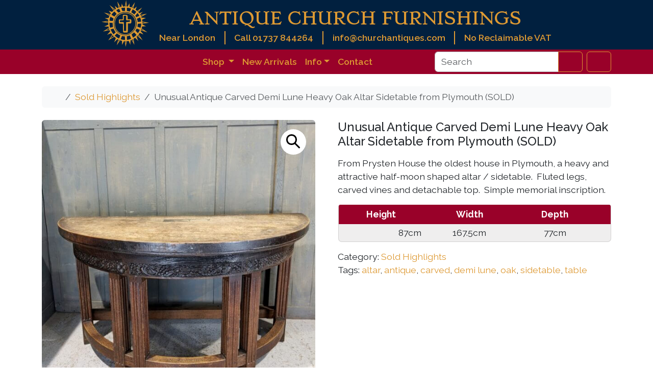

--- FILE ---
content_type: text/html; charset=UTF-8
request_url: https://churchantiques.com/product/unusual-antique-carved-demi-lune-heavy-oak-altar-sidetable-from-plymouth-sold/
body_size: 19491
content:
<!doctype html>
<html lang="en-GB">

<head>

  <!------------------------- 
    *   Google Tag Manager 
    -------------------------->
  <script async src="https://www.googletagmanager.com/gtag/js?id=G-LPF93TSRD3"></script>
  <script>
    window.dataLayer = window.dataLayer || [];

    function gtag() {
      dataLayer.push(arguments);
    }
    gtag('js', new Date());

    gtag('config', 'G-LPF93TSRD3');
  </script>
  <!-- END - Google tag (gtag.js) -->


  <meta charset="UTF-8">
  <meta name="viewport" content="width=device-width, initial-scale=1">
  <link rel="profile" href="https://gmpg.org/xfn/11">

  <!------------------- 
  *   Google Fonts
  -------------------->

  <link rel="preconnect" href="https://fonts.googleapis.com">
  <link rel="preconnect" href="https://fonts.gstatic.com" crossorigin>
  <!-- Load Raleway and Stoke font families -->
  <link href="https://fonts.googleapis.com/css2?family=Raleway:wght@400;500;600;700&family=Stoke&display=swap" rel="stylesheet">

  <!----------------- 
    *   Favicons
    ------------------>
  <!-- Browser favicons - 16x16 -->
  <link rel="icon" type="img/png" sizes="16x16" href="https://churchantiques.com/wp-content/themes/churchantiques-child/assets/img/favicon/cross-16x16.png">
  <!-- Taskbar shortcut icons – 32x32 -->
  <link rel="icon" type="img/png" sizes="32x32" href="https://churchantiques.com/wp-content/themes/churchantiques-child/assets/img/favicon/cross-32x32.png">
  <!-- Desktop shortcut icons – 96x96 -->
  <link rel="icon" type="img/png" sizes="96x96" href="https://churchantiques.com/wp-content/themes/churchantiques-child/assets/img/favicon/cross-96x96.png">
  <!-- Apple touch icons – 180x180 -->
  <link rel="apple-touch-icon" type="image/png" sizes="180x180" href="https://churchantiques.com/wp-content/themes/churchantiques-child/img/favicon/cross-180x180.png">
  <!-- WordPress sizing – 512x512 -->
  <link rel="icon" type="image/png" sizes="512x512" href="https://churchantiques.com/wp-content/themes/churchantiques-child/assets/img/favicon/cross-512x512.png">

  <!-------------------- 
    *   Site Manifest
    -------------------->
  <link rel="manifest" href="https://churchantiques.com/wp-content/themes/churchantiques-child/assets/img/favicon/site.webmanifest">
  <meta name="msapplication-TileColor" content="#ffffff">
  <meta name="theme-color" content="#ffffff">



  <meta name='robots' content='index, follow, max-image-preview:large, max-snippet:-1, max-video-preview:-1' />

	<!-- This site is optimized with the Yoast SEO Premium plugin v26.5 (Yoast SEO v26.5) - https://yoast.com/wordpress/plugins/seo/ -->
	<title>Unusual Antique Carved Demi Lune Heavy Oak Altar Sidetable from Plymouth (SOLD) - Antique Church Furnishings</title>
	<meta name="description" content="From Prysten House the oldest house in Plymouth, a heavy and attractive half-moon shaped altar / sidetable. Fluted legs, carved vines and detachable top. Simple memorial inscription. Height Width Depth 87cm 167.5cm 77cm" />
	<link rel="canonical" href="https://churchantiques.com/product/unusual-antique-carved-demi-lune-heavy-oak-altar-sidetable-from-plymouth-sold/" />
	<meta property="og:locale" content="en_GB" />
	<meta property="og:type" content="product" />
	<meta property="og:title" content="Unusual Antique Carved Demi Lune Heavy Oak Altar Sidetable from Plymouth (SOLD)" />
	<meta property="og:description" content="From Prysten House the oldest house in Plymouth, a heavy and attractive half-moon shaped altar / sidetable.  Fluted legs, carved vines and detachable top.  Simple memorial inscription.     Height Width Depth    87cm 167.5cm 77cm" />
	<meta property="og:url" content="https://churchantiques.com/product/unusual-antique-carved-demi-lune-heavy-oak-altar-sidetable-from-plymouth-sold/" />
	<meta property="og:site_name" content="Antique Church Furnishings" />
	<meta property="article:modified_time" content="2025-05-21T13:33:26+00:00" />
	<meta property="og:image" content="https://churchantiques.com/wp-content/uploads/2023/06/PXL_20210202_163906206.jpg" />
	<meta property="og:image:width" content="1930" />
	<meta property="og:image:height" content="1932" />
	<meta property="og:image:type" content="image/jpeg" />
	<meta name="twitter:card" content="summary_large_image" />
	<meta name="twitter:site" content="@antiquechurch" />
	<meta name="twitter:label1" content="Price" />
	<meta name="twitter:data1" content="" />
	<meta name="twitter:label2" content="Availability" />
	<meta name="twitter:data2" content="Out of stock" />
	<script type="application/ld+json" class="yoast-schema-graph">{"@context":"https://schema.org","@graph":[{"@type":["WebPage","ItemPage"],"@id":"https://churchantiques.com/product/unusual-antique-carved-demi-lune-heavy-oak-altar-sidetable-from-plymouth-sold/","url":"https://churchantiques.com/product/unusual-antique-carved-demi-lune-heavy-oak-altar-sidetable-from-plymouth-sold/","name":"Unusual Antique Carved Demi Lune Heavy Oak Altar Sidetable from Plymouth (SOLD) - Antique Church Furnishings","isPartOf":{"@id":"https://churchantiques.com/#website"},"primaryImageOfPage":{"@id":"https://churchantiques.com/product/unusual-antique-carved-demi-lune-heavy-oak-altar-sidetable-from-plymouth-sold/#primaryimage"},"image":{"@id":"https://churchantiques.com/product/unusual-antique-carved-demi-lune-heavy-oak-altar-sidetable-from-plymouth-sold/#primaryimage"},"thumbnailUrl":"https://churchantiques.com/wp-content/uploads/2023/06/PXL_20210202_163906206.jpg","breadcrumb":{"@id":"https://churchantiques.com/product/unusual-antique-carved-demi-lune-heavy-oak-altar-sidetable-from-plymouth-sold/#breadcrumb"},"inLanguage":"en-GB","potentialAction":{"@type":"BuyAction","target":"https://churchantiques.com/product/unusual-antique-carved-demi-lune-heavy-oak-altar-sidetable-from-plymouth-sold/"}},{"@type":"ImageObject","inLanguage":"en-GB","@id":"https://churchantiques.com/product/unusual-antique-carved-demi-lune-heavy-oak-altar-sidetable-from-plymouth-sold/#primaryimage","url":"https://churchantiques.com/wp-content/uploads/2023/06/PXL_20210202_163906206.jpg","contentUrl":"https://churchantiques.com/wp-content/uploads/2023/06/PXL_20210202_163906206.jpg","width":1930,"height":1932},{"@type":"BreadcrumbList","@id":"https://churchantiques.com/product/unusual-antique-carved-demi-lune-heavy-oak-altar-sidetable-from-plymouth-sold/#breadcrumb","itemListElement":[{"@type":"ListItem","position":1,"name":"Home","item":"https://churchantiques.com/"},{"@type":"ListItem","position":2,"name":"Shop","item":"https://churchantiques.com/shop/"},{"@type":"ListItem","position":3,"name":"Unusual Antique Carved Demi Lune Heavy Oak Altar Sidetable from Plymouth (SOLD)"}]},{"@type":"WebSite","@id":"https://churchantiques.com/#website","url":"https://churchantiques.com/","name":"Antique Church Furnishings","description":"We are the top supplier of Antique Ecclesiastical Furnishings, furniture, fixtures and fittings in Great Britain.","publisher":{"@id":"https://churchantiques.com/#organization"},"potentialAction":[{"@type":"SearchAction","target":{"@type":"EntryPoint","urlTemplate":"https://churchantiques.com/?s={search_term_string}"},"query-input":{"@type":"PropertyValueSpecification","valueRequired":true,"valueName":"search_term_string"}}],"inLanguage":"en-GB"},{"@type":"Organization","@id":"https://churchantiques.com/#organization","name":"Antique Church Furnishings","url":"https://churchantiques.com/","logo":{"@type":"ImageObject","inLanguage":"en-GB","@id":"https://churchantiques.com/#/schema/logo/image/","url":"https://churchantiques.com/wp-content/uploads/2023/06/Church-Antiques-Logo.jpg","contentUrl":"https://churchantiques.com/wp-content/uploads/2023/06/Church-Antiques-Logo.jpg","width":250,"height":250,"caption":"Antique Church Furnishings"},"image":{"@id":"https://churchantiques.com/#/schema/logo/image/"},"sameAs":["https://www.facebook.com/antiquechurchfurnishings/","https://x.com/antiquechurch","https://www.pinterest.co.uk/antiquechurchfurnishings","https://www.tumblr.com/churchantiques","https://www.instagram.com/antiquechurchfurnishingsltd"],"email":"info@churchantiques.com","telephone":"01737 844264","legalName":"Antique Church Furnishings Ltd","numberOfEmployees":{"@type":"QuantitativeValue","minValue":"1","maxValue":"10"}}]}</script>
	<meta property="product:price:currency" content="GBP" />
	<meta property="og:availability" content="out of stock" />
	<meta property="product:availability" content="out of stock" />
	<meta property="product:condition" content="new" />
	<!-- / Yoast SEO Premium plugin. -->


<link rel="alternate" type="application/rss+xml" title="Antique Church Furnishings &raquo; Feed" href="https://churchantiques.com/feed/" />
<link rel="alternate" title="oEmbed (JSON)" type="application/json+oembed" href="https://churchantiques.com/wp-json/oembed/1.0/embed?url=https%3A%2F%2Fchurchantiques.com%2Fproduct%2Funusual-antique-carved-demi-lune-heavy-oak-altar-sidetable-from-plymouth-sold%2F" />
<link rel="alternate" title="oEmbed (XML)" type="text/xml+oembed" href="https://churchantiques.com/wp-json/oembed/1.0/embed?url=https%3A%2F%2Fchurchantiques.com%2Fproduct%2Funusual-antique-carved-demi-lune-heavy-oak-altar-sidetable-from-plymouth-sold%2F&#038;format=xml" />
<style id='wp-img-auto-sizes-contain-inline-css' type='text/css'>
img:is([sizes=auto i],[sizes^="auto," i]){contain-intrinsic-size:3000px 1500px}
/*# sourceURL=wp-img-auto-sizes-contain-inline-css */
</style>
<link rel='stylesheet' id='ag-latam-css' href='https://churchantiques.com/wp-content/plugins/ag-first-data-connect-premium/inc/assets/css/latam.css?ver=6.9' type='text/css' media='all' />
<link rel='stylesheet' id='wp-block-library-css' href='https://churchantiques.com/wp-includes/css/dist/block-library/style.min.css?ver=6.9' type='text/css' media='all' />
<link rel='stylesheet' id='wc-blocks-style-css' href='https://churchantiques.com/wp-content/plugins/woocommerce/assets/client/blocks/wc-blocks.css?ver=wc-10.4.2' type='text/css' media='all' />
<style id='global-styles-inline-css' type='text/css'>
:root{--wp--preset--aspect-ratio--square: 1;--wp--preset--aspect-ratio--4-3: 4/3;--wp--preset--aspect-ratio--3-4: 3/4;--wp--preset--aspect-ratio--3-2: 3/2;--wp--preset--aspect-ratio--2-3: 2/3;--wp--preset--aspect-ratio--16-9: 16/9;--wp--preset--aspect-ratio--9-16: 9/16;--wp--preset--color--black: #000000;--wp--preset--color--cyan-bluish-gray: #abb8c3;--wp--preset--color--white: #ffffff;--wp--preset--color--pale-pink: #f78da7;--wp--preset--color--vivid-red: #cf2e2e;--wp--preset--color--luminous-vivid-orange: #ff6900;--wp--preset--color--luminous-vivid-amber: #fcb900;--wp--preset--color--light-green-cyan: #7bdcb5;--wp--preset--color--vivid-green-cyan: #00d084;--wp--preset--color--pale-cyan-blue: #8ed1fc;--wp--preset--color--vivid-cyan-blue: #0693e3;--wp--preset--color--vivid-purple: #9b51e0;--wp--preset--color--primary: var(--bs-primary);--wp--preset--color--secondary: var(--bs-secondary);--wp--preset--color--success: var(--bs-success);--wp--preset--color--info: var(--bs-info);--wp--preset--color--warning: var(--bs-warning);--wp--preset--color--danger: var(--bs-danger);--wp--preset--color--light: var(--bs-light);--wp--preset--color--dark: var(--bs-dark);--wp--preset--gradient--vivid-cyan-blue-to-vivid-purple: linear-gradient(135deg,rgb(6,147,227) 0%,rgb(155,81,224) 100%);--wp--preset--gradient--light-green-cyan-to-vivid-green-cyan: linear-gradient(135deg,rgb(122,220,180) 0%,rgb(0,208,130) 100%);--wp--preset--gradient--luminous-vivid-amber-to-luminous-vivid-orange: linear-gradient(135deg,rgb(252,185,0) 0%,rgb(255,105,0) 100%);--wp--preset--gradient--luminous-vivid-orange-to-vivid-red: linear-gradient(135deg,rgb(255,105,0) 0%,rgb(207,46,46) 100%);--wp--preset--gradient--very-light-gray-to-cyan-bluish-gray: linear-gradient(135deg,rgb(238,238,238) 0%,rgb(169,184,195) 100%);--wp--preset--gradient--cool-to-warm-spectrum: linear-gradient(135deg,rgb(74,234,220) 0%,rgb(151,120,209) 20%,rgb(207,42,186) 40%,rgb(238,44,130) 60%,rgb(251,105,98) 80%,rgb(254,248,76) 100%);--wp--preset--gradient--blush-light-purple: linear-gradient(135deg,rgb(255,206,236) 0%,rgb(152,150,240) 100%);--wp--preset--gradient--blush-bordeaux: linear-gradient(135deg,rgb(254,205,165) 0%,rgb(254,45,45) 50%,rgb(107,0,62) 100%);--wp--preset--gradient--luminous-dusk: linear-gradient(135deg,rgb(255,203,112) 0%,rgb(199,81,192) 50%,rgb(65,88,208) 100%);--wp--preset--gradient--pale-ocean: linear-gradient(135deg,rgb(255,245,203) 0%,rgb(182,227,212) 50%,rgb(51,167,181) 100%);--wp--preset--gradient--electric-grass: linear-gradient(135deg,rgb(202,248,128) 0%,rgb(113,206,126) 100%);--wp--preset--gradient--midnight: linear-gradient(135deg,rgb(2,3,129) 0%,rgb(40,116,252) 100%);--wp--preset--font-size--small: 13px;--wp--preset--font-size--medium: 20px;--wp--preset--font-size--large: 36px;--wp--preset--font-size--x-large: 42px;--wp--preset--spacing--20: 0.44rem;--wp--preset--spacing--30: 0.67rem;--wp--preset--spacing--40: 1rem;--wp--preset--spacing--50: 1.5rem;--wp--preset--spacing--60: 2.25rem;--wp--preset--spacing--70: 3.38rem;--wp--preset--spacing--80: 5.06rem;--wp--preset--shadow--natural: 6px 6px 9px rgba(0, 0, 0, 0.2);--wp--preset--shadow--deep: 12px 12px 50px rgba(0, 0, 0, 0.4);--wp--preset--shadow--sharp: 6px 6px 0px rgba(0, 0, 0, 0.2);--wp--preset--shadow--outlined: 6px 6px 0px -3px rgb(255, 255, 255), 6px 6px rgb(0, 0, 0);--wp--preset--shadow--crisp: 6px 6px 0px rgb(0, 0, 0);}:root { --wp--style--global--content-size: 840px;--wp--style--global--wide-size: 1100px; }:where(body) { margin: 0; }.wp-site-blocks > .alignleft { float: left; margin-right: 2em; }.wp-site-blocks > .alignright { float: right; margin-left: 2em; }.wp-site-blocks > .aligncenter { justify-content: center; margin-left: auto; margin-right: auto; }:where(.wp-site-blocks) > * { margin-block-start: 24px; margin-block-end: 0; }:where(.wp-site-blocks) > :first-child { margin-block-start: 0; }:where(.wp-site-blocks) > :last-child { margin-block-end: 0; }:root { --wp--style--block-gap: 24px; }:root :where(.is-layout-flow) > :first-child{margin-block-start: 0;}:root :where(.is-layout-flow) > :last-child{margin-block-end: 0;}:root :where(.is-layout-flow) > *{margin-block-start: 24px;margin-block-end: 0;}:root :where(.is-layout-constrained) > :first-child{margin-block-start: 0;}:root :where(.is-layout-constrained) > :last-child{margin-block-end: 0;}:root :where(.is-layout-constrained) > *{margin-block-start: 24px;margin-block-end: 0;}:root :where(.is-layout-flex){gap: 24px;}:root :where(.is-layout-grid){gap: 24px;}.is-layout-flow > .alignleft{float: left;margin-inline-start: 0;margin-inline-end: 2em;}.is-layout-flow > .alignright{float: right;margin-inline-start: 2em;margin-inline-end: 0;}.is-layout-flow > .aligncenter{margin-left: auto !important;margin-right: auto !important;}.is-layout-constrained > .alignleft{float: left;margin-inline-start: 0;margin-inline-end: 2em;}.is-layout-constrained > .alignright{float: right;margin-inline-start: 2em;margin-inline-end: 0;}.is-layout-constrained > .aligncenter{margin-left: auto !important;margin-right: auto !important;}.is-layout-constrained > :where(:not(.alignleft):not(.alignright):not(.alignfull)){max-width: var(--wp--style--global--content-size);margin-left: auto !important;margin-right: auto !important;}.is-layout-constrained > .alignwide{max-width: var(--wp--style--global--wide-size);}body .is-layout-flex{display: flex;}.is-layout-flex{flex-wrap: wrap;align-items: center;}.is-layout-flex > :is(*, div){margin: 0;}body .is-layout-grid{display: grid;}.is-layout-grid > :is(*, div){margin: 0;}body{padding-top: 0px;padding-right: 0px;padding-bottom: 0px;padding-left: 0px;}a:where(:not(.wp-element-button)){text-decoration: underline;}:root :where(.wp-element-button, .wp-block-button__link){background-color: #32373c;border-width: 0;color: #fff;font-family: inherit;font-size: inherit;font-style: inherit;font-weight: inherit;letter-spacing: inherit;line-height: inherit;padding-top: calc(0.667em + 2px);padding-right: calc(1.333em + 2px);padding-bottom: calc(0.667em + 2px);padding-left: calc(1.333em + 2px);text-decoration: none;text-transform: inherit;}.has-black-color{color: var(--wp--preset--color--black) !important;}.has-cyan-bluish-gray-color{color: var(--wp--preset--color--cyan-bluish-gray) !important;}.has-white-color{color: var(--wp--preset--color--white) !important;}.has-pale-pink-color{color: var(--wp--preset--color--pale-pink) !important;}.has-vivid-red-color{color: var(--wp--preset--color--vivid-red) !important;}.has-luminous-vivid-orange-color{color: var(--wp--preset--color--luminous-vivid-orange) !important;}.has-luminous-vivid-amber-color{color: var(--wp--preset--color--luminous-vivid-amber) !important;}.has-light-green-cyan-color{color: var(--wp--preset--color--light-green-cyan) !important;}.has-vivid-green-cyan-color{color: var(--wp--preset--color--vivid-green-cyan) !important;}.has-pale-cyan-blue-color{color: var(--wp--preset--color--pale-cyan-blue) !important;}.has-vivid-cyan-blue-color{color: var(--wp--preset--color--vivid-cyan-blue) !important;}.has-vivid-purple-color{color: var(--wp--preset--color--vivid-purple) !important;}.has-primary-color{color: var(--wp--preset--color--primary) !important;}.has-secondary-color{color: var(--wp--preset--color--secondary) !important;}.has-success-color{color: var(--wp--preset--color--success) !important;}.has-info-color{color: var(--wp--preset--color--info) !important;}.has-warning-color{color: var(--wp--preset--color--warning) !important;}.has-danger-color{color: var(--wp--preset--color--danger) !important;}.has-light-color{color: var(--wp--preset--color--light) !important;}.has-dark-color{color: var(--wp--preset--color--dark) !important;}.has-black-background-color{background-color: var(--wp--preset--color--black) !important;}.has-cyan-bluish-gray-background-color{background-color: var(--wp--preset--color--cyan-bluish-gray) !important;}.has-white-background-color{background-color: var(--wp--preset--color--white) !important;}.has-pale-pink-background-color{background-color: var(--wp--preset--color--pale-pink) !important;}.has-vivid-red-background-color{background-color: var(--wp--preset--color--vivid-red) !important;}.has-luminous-vivid-orange-background-color{background-color: var(--wp--preset--color--luminous-vivid-orange) !important;}.has-luminous-vivid-amber-background-color{background-color: var(--wp--preset--color--luminous-vivid-amber) !important;}.has-light-green-cyan-background-color{background-color: var(--wp--preset--color--light-green-cyan) !important;}.has-vivid-green-cyan-background-color{background-color: var(--wp--preset--color--vivid-green-cyan) !important;}.has-pale-cyan-blue-background-color{background-color: var(--wp--preset--color--pale-cyan-blue) !important;}.has-vivid-cyan-blue-background-color{background-color: var(--wp--preset--color--vivid-cyan-blue) !important;}.has-vivid-purple-background-color{background-color: var(--wp--preset--color--vivid-purple) !important;}.has-primary-background-color{background-color: var(--wp--preset--color--primary) !important;}.has-secondary-background-color{background-color: var(--wp--preset--color--secondary) !important;}.has-success-background-color{background-color: var(--wp--preset--color--success) !important;}.has-info-background-color{background-color: var(--wp--preset--color--info) !important;}.has-warning-background-color{background-color: var(--wp--preset--color--warning) !important;}.has-danger-background-color{background-color: var(--wp--preset--color--danger) !important;}.has-light-background-color{background-color: var(--wp--preset--color--light) !important;}.has-dark-background-color{background-color: var(--wp--preset--color--dark) !important;}.has-black-border-color{border-color: var(--wp--preset--color--black) !important;}.has-cyan-bluish-gray-border-color{border-color: var(--wp--preset--color--cyan-bluish-gray) !important;}.has-white-border-color{border-color: var(--wp--preset--color--white) !important;}.has-pale-pink-border-color{border-color: var(--wp--preset--color--pale-pink) !important;}.has-vivid-red-border-color{border-color: var(--wp--preset--color--vivid-red) !important;}.has-luminous-vivid-orange-border-color{border-color: var(--wp--preset--color--luminous-vivid-orange) !important;}.has-luminous-vivid-amber-border-color{border-color: var(--wp--preset--color--luminous-vivid-amber) !important;}.has-light-green-cyan-border-color{border-color: var(--wp--preset--color--light-green-cyan) !important;}.has-vivid-green-cyan-border-color{border-color: var(--wp--preset--color--vivid-green-cyan) !important;}.has-pale-cyan-blue-border-color{border-color: var(--wp--preset--color--pale-cyan-blue) !important;}.has-vivid-cyan-blue-border-color{border-color: var(--wp--preset--color--vivid-cyan-blue) !important;}.has-vivid-purple-border-color{border-color: var(--wp--preset--color--vivid-purple) !important;}.has-primary-border-color{border-color: var(--wp--preset--color--primary) !important;}.has-secondary-border-color{border-color: var(--wp--preset--color--secondary) !important;}.has-success-border-color{border-color: var(--wp--preset--color--success) !important;}.has-info-border-color{border-color: var(--wp--preset--color--info) !important;}.has-warning-border-color{border-color: var(--wp--preset--color--warning) !important;}.has-danger-border-color{border-color: var(--wp--preset--color--danger) !important;}.has-light-border-color{border-color: var(--wp--preset--color--light) !important;}.has-dark-border-color{border-color: var(--wp--preset--color--dark) !important;}.has-vivid-cyan-blue-to-vivid-purple-gradient-background{background: var(--wp--preset--gradient--vivid-cyan-blue-to-vivid-purple) !important;}.has-light-green-cyan-to-vivid-green-cyan-gradient-background{background: var(--wp--preset--gradient--light-green-cyan-to-vivid-green-cyan) !important;}.has-luminous-vivid-amber-to-luminous-vivid-orange-gradient-background{background: var(--wp--preset--gradient--luminous-vivid-amber-to-luminous-vivid-orange) !important;}.has-luminous-vivid-orange-to-vivid-red-gradient-background{background: var(--wp--preset--gradient--luminous-vivid-orange-to-vivid-red) !important;}.has-very-light-gray-to-cyan-bluish-gray-gradient-background{background: var(--wp--preset--gradient--very-light-gray-to-cyan-bluish-gray) !important;}.has-cool-to-warm-spectrum-gradient-background{background: var(--wp--preset--gradient--cool-to-warm-spectrum) !important;}.has-blush-light-purple-gradient-background{background: var(--wp--preset--gradient--blush-light-purple) !important;}.has-blush-bordeaux-gradient-background{background: var(--wp--preset--gradient--blush-bordeaux) !important;}.has-luminous-dusk-gradient-background{background: var(--wp--preset--gradient--luminous-dusk) !important;}.has-pale-ocean-gradient-background{background: var(--wp--preset--gradient--pale-ocean) !important;}.has-electric-grass-gradient-background{background: var(--wp--preset--gradient--electric-grass) !important;}.has-midnight-gradient-background{background: var(--wp--preset--gradient--midnight) !important;}.has-small-font-size{font-size: var(--wp--preset--font-size--small) !important;}.has-medium-font-size{font-size: var(--wp--preset--font-size--medium) !important;}.has-large-font-size{font-size: var(--wp--preset--font-size--large) !important;}.has-x-large-font-size{font-size: var(--wp--preset--font-size--x-large) !important;}
/*# sourceURL=global-styles-inline-css */
</style>

<link rel='stylesheet' id='bs-cf7-style.css-css' href='https://churchantiques.com/wp-content/plugins/bs-contact-form-7-main/assets/css/bs-cf7-style.min.css?ver=202510011306' type='text/css' media='all' />
<link rel='stylesheet' id='photoswipe-css' href='https://churchantiques.com/wp-content/plugins/woocommerce/assets/css/photoswipe/photoswipe.min.css?ver=10.4.2' type='text/css' media='all' />
<link rel='stylesheet' id='photoswipe-default-skin-css' href='https://churchantiques.com/wp-content/plugins/woocommerce/assets/css/photoswipe/default-skin/default-skin.min.css?ver=10.4.2' type='text/css' media='all' />
<link rel='stylesheet' id='woocommerce-layout-css' href='https://churchantiques.com/wp-content/plugins/woocommerce/assets/css/woocommerce-layout.css?ver=10.4.2' type='text/css' media='all' />
<link rel='stylesheet' id='woocommerce-smallscreen-css' href='https://churchantiques.com/wp-content/plugins/woocommerce/assets/css/woocommerce-smallscreen.css?ver=10.4.2' type='text/css' media='only screen and (max-width: 768px)' />
<link rel='stylesheet' id='woocommerce-general-css' href='https://churchantiques.com/wp-content/plugins/woocommerce/assets/css/woocommerce.css?ver=10.4.2' type='text/css' media='all' />
<style id='woocommerce-inline-inline-css' type='text/css'>
.woocommerce form .form-row .required { visibility: visible; }
/*# sourceURL=woocommerce-inline-inline-css */
</style>
<link rel='stylesheet' id='wc-bis-css-css' href='https://churchantiques.com/wp-content/plugins/woocommerce-back-in-stock-notifications/assets/css/frontend/woocommerce.css?ver=3.3.0' type='text/css' media='all' />
<link rel='stylesheet' id='parent-style-css' href='https://churchantiques.com/wp-content/themes/bootscore/style.css?ver=6.9' type='text/css' media='all' />
<link rel='stylesheet' id='main-css' href='https://churchantiques.com/wp-content/themes/churchantiques-child/assets/css/main.css?ver=202512132307' type='text/css' media='all' />
<link rel='stylesheet' id='bootscore-style-css' href='https://churchantiques.com/wp-content/themes/churchantiques-child/style.css?ver=202509300532' type='text/css' media='all' />
<link rel='stylesheet' id='fontawesome-css' onload="if(media!='all')media='all'" href='https://churchantiques.com/wp-content/themes/bootscore/assets/fontawesome/css/all.min.css?ver=202512132307' type='text/css' media='all' />
<script src="https://churchantiques.com/wp-includes/js/jquery/jquery.min.js?ver=3.7.1" id="jquery-core-js"></script>
<script src="https://churchantiques.com/wp-includes/js/jquery/jquery-migrate.min.js?ver=3.4.1" id="jquery-migrate-js"></script>
<script src="https://churchantiques.com/wp-content/plugins/woocommerce/assets/js/jquery-blockui/jquery.blockUI.min.js?ver=2.7.0-wc.10.4.2" id="wc-jquery-blockui-js" data-wp-strategy="defer"></script>
<script src="https://churchantiques.com/wp-content/plugins/woocommerce/assets/js/zoom/jquery.zoom.min.js?ver=1.7.21-wc.10.4.2" id="wc-zoom-js" defer data-wp-strategy="defer"></script>
<script src="https://churchantiques.com/wp-content/plugins/woocommerce/assets/js/flexslider/jquery.flexslider.min.js?ver=2.7.2-wc.10.4.2" id="wc-flexslider-js" defer data-wp-strategy="defer"></script>
<script src="https://churchantiques.com/wp-content/plugins/woocommerce/assets/js/photoswipe/photoswipe.min.js?ver=4.1.1-wc.10.4.2" id="wc-photoswipe-js" defer data-wp-strategy="defer"></script>
<script src="https://churchantiques.com/wp-content/plugins/woocommerce/assets/js/photoswipe/photoswipe-ui-default.min.js?ver=4.1.1-wc.10.4.2" id="wc-photoswipe-ui-default-js" defer data-wp-strategy="defer"></script>
<script id="wc-single-product-js-extra">
var wc_single_product_params = {"i18n_required_rating_text":"Please select a rating","i18n_rating_options":["1 of 5 stars","2 of 5 stars","3 of 5 stars","4 of 5 stars","5 of 5 stars"],"i18n_product_gallery_trigger_text":"View full-screen image gallery","review_rating_required":"yes","flexslider":{"rtl":false,"animation":"slide","smoothHeight":true,"directionNav":false,"controlNav":"thumbnails","slideshow":false,"animationSpeed":500,"animationLoop":false,"allowOneSlide":false},"zoom_enabled":"1","zoom_options":[],"photoswipe_enabled":"1","photoswipe_options":{"shareEl":false,"closeOnScroll":false,"history":false,"hideAnimationDuration":0,"showAnimationDuration":0},"flexslider_enabled":"1"};
//# sourceURL=wc-single-product-js-extra
</script>
<script src="https://churchantiques.com/wp-content/plugins/woocommerce/assets/js/frontend/single-product.min.js?ver=10.4.2" id="wc-single-product-js" defer data-wp-strategy="defer"></script>
<script src="https://churchantiques.com/wp-content/plugins/woocommerce/assets/js/js-cookie/js.cookie.min.js?ver=2.1.4-wc.10.4.2" id="wc-js-cookie-js" defer data-wp-strategy="defer"></script>
<script id="woocommerce-js-extra">
var woocommerce_params = {"ajax_url":"/wp-admin/admin-ajax.php","wc_ajax_url":"/?wc-ajax=%%endpoint%%","i18n_password_show":"Show password","i18n_password_hide":"Hide password"};
//# sourceURL=woocommerce-js-extra
</script>
<script src="https://churchantiques.com/wp-content/plugins/woocommerce/assets/js/frontend/woocommerce.min.js?ver=10.4.2" id="woocommerce-js" defer data-wp-strategy="defer"></script>
<script src="https://churchantiques.com/wp-content/themes/churchantiques-child/assets/js/custom.js?ver=202407291735" id="custom-js-js"></script>
<script id="wc-cart-fragments-js-extra">
var wc_cart_fragments_params = {"ajax_url":"/wp-admin/admin-ajax.php","wc_ajax_url":"/?wc-ajax=%%endpoint%%","cart_hash_key":"wc_cart_hash_07be0379b61382c857b40574e4b4002e","fragment_name":"wc_fragments_07be0379b61382c857b40574e4b4002e","request_timeout":"5000"};
//# sourceURL=wc-cart-fragments-js-extra
</script>
<script src="https://churchantiques.com/wp-content/plugins/woocommerce/assets/js/frontend/cart-fragments.min.js?ver=10.4.2" id="wc-cart-fragments-js" defer data-wp-strategy="defer"></script>
<link rel="https://api.w.org/" href="https://churchantiques.com/wp-json/" /><link rel="alternate" title="JSON" type="application/json" href="https://churchantiques.com/wp-json/wp/v2/product/22308" /><link rel="EditURI" type="application/rsd+xml" title="RSD" href="https://churchantiques.com/xmlrpc.php?rsd" />

<link rel='shortlink' href='https://churchantiques.com/?p=22308' />
	<noscript><style>.woocommerce-product-gallery{ opacity: 1 !important; }</style></noscript>
	</head>

<body class="wp-singular product-template-default single single-product postid-22308 wp-theme-bootscore wp-child-theme-churchantiques-child theme-bootscore woocommerce woocommerce-page woocommerce-no-js no-sidebar">

  
  <div id="page" class="site">

    <a class="skip-link visually-hidden-focusable" href="#primary">Skip to content</a>

    <!-- Top Bar Widget -->
    
    <header id="masthead" class="bg-body-tertiary site-header">

      <!------------------------------------ 
       *     Desktop - Header banner
        ------------------------------------>
      <div class="d-none d-md-block" style="background-color:#01203F; ">

        <div class="container d-flex justify-content-center bd-highlight align-items-center" style="height:97px">

          <!-- Site Logo -->
          <div style="height: 100%;">
            <a class="logo navbar-site-logo acf-nav-bar-brand" href="https://churchantiques.com" title="Antique Church Furnishings Home">
              <img src="https://churchantiques.com/wp-content/themes/churchantiques-child/assets/img/Antique-Church-Furnishings-Logo-1.svg" alt="logo" style="height:auto; width: 93px;">
            </a>
          </div>

          <!-- Site Title & Contact Details -->
          <div id="title-contact-details-section" class="" style=" margin-left: 20px;  ">

            <!-- Site Title -->
            <a class="navbar-brand text-wrap-title justify-center site-title site-title-hover-override d-flex align-items-center " href="https://churchantiques.com/">
              <span class="ACF-title-first-two-words mx-auto" title="Antique Church Furnishings Home">ANTIQUE CHURCH FURNISHINGS</span>
            </a>

            <!-- Site Title & Contact Details-->
            <div style="display: flex; justify-content: space-between;  font-weight: 600;">
              <!-----  Location  ------>
              <div class=" bd-highlight d-none d-md-none d-lg-block banner-info-section banner-info-divider" style=" padding-right: 1em">Near London</div>
              <!-----  ACF Telephone  ------>
              <a href="tel:01737844264">
                <div class=" bd-highlight banner-info-section banner-info-divider header-link-override" style=" padding-right: 1em; padding-left: 1em;">Call 01737 844264</div>
              </a>
              <!-----  ACF Email  ------>
              <a href="mailto:info@churchantiques.com?subject=Antique%20Church%20Furnishings%20-%20Enquiry">
                <div class="bd-highlight banner-info-section banner-info-divider header-link-override" style=" padding-left: 1em; padding-right: 1em;">info@churchantiques.com</div>
              </a>
              <!-----  VAT Incuded ------>
              <div class=" bd-highlight banner-info-section" style="color: #d93;  padding-left: 1em">No Reclaimable VAT</div>
            </div>
          </div> <!-- END - Site Title & Contact Details-->
        </div>
      </div><!-- END - Desktop - Header banner-->



     <!------------------
      *     Nav Bar
       ------------------->

      <nav id="nav-main" class="navbar navbar-dark navbar-colour navbar-expand-lg navbar-expand-lg" >

         <!-- HS: Important position: relative is needed here for the centring of the Mega Menu, also added nav-md-flex-row-reverse -->
        <div class="container nav-md-flex-row-reverse" style="position:relative">


          <div class="d-md-none" style="display:flex">
            <div style="display:inline">
              <!----- Logo ------->
              <a class="logo navbar-site-logo md acf-nav-bar-brand" href="https://churchantiques.com" title="Antique Church Furnishings Home">
                <img src="https://churchantiques.com/wp-content/themes/churchantiques-child/assets/img/Antique-Church-Furnishings-Logo-1.svg" alt="logo" style=" width: 55px; height: auto;">
              </a>
            </div>

            <div class="title-container" style="display:inline;">
              <a class="navbar-brand text-wrap-title justify-left-when-small site-title" href="https://churchantiques.com/"> <span class="ACF-title-first-two-words" title="Antique Church Furnishings Home">ANTIQUE CHURCH </span><span class="ACF-title-last-word" title="Antique Church Furnishings Home">FURNISHINGS</span></a>
            </div>

          </div>


          <!-- Offcanvas Navbar -->
          <div class="offcanvas offcanvas-end" tabindex="-1" id="offcanvas-navbar">
            <div class="offcanvas-header">
              <span class="h5 offcanvas-title">MENU</span>
              <button type="button" class="btn-close text-reset" data-bs-dismiss="offcanvas" aria-label="Close"></button>
            </div>



            <div class="offcanvas-body">

              <!-----------------------
               *    Shop Mega Menu 
               ------------------------>
               
<ul class="navbar-nav ms-auto">
  <li class="nav-item dropdown bg-shop-highlighted dropdown-mega position-static mega-menu">

    <a class="nav-link dropdown-toggle" href="#" role="button" data-bs-auto-close="outside" aria-expanded="false">
      <i class="fa-solid fa-store"></i> Shop
    </a>

    <div class="dropdown-menu shadow container w-100 mega-menu-container" data-bs-popper="static">
      <div class="mega-content px-1 px-lg-4">
        <div class="container-fluid">
          <div class="row">

            <!---------------------- 
             *     Column 1 
              ---------------------->
            <div class="col-12 col-lg-3 pt-2 pb-4 py-lg-4">

              <!---------------------- 
               *     SEATING
              ---------------------->
              <h5 class="mega-menu-product-category-title">SEATING</h5>

              <ul class="menu-mega-list">

                <!-- Church Pews Benches -->
                                  <li class="menu-item mega-menu-item">
                    <a href="https://churchantiques.com/product-category/church-pews-benches/">Church Pews &amp; Benches</a>
                  </li>
                
                <!-- Church Chapel Chairs -->
                                  <li class="menu-item">
                    <a href="https://churchantiques.com/product-category/church-chapel-chairs/">Church Chapel Chairs</a>
                  </li>
                
                <!-- Antique Chairs Vintage Seating -->
                                  <li class="menu-item">
                    <a href="https://churchantiques.com/product-category/antique-chairs-vintage-seating/">Chairs &amp; Antique / Vintage Seating</a>
                  </li>
                
                <!-- Clergy Chairs -->
                                  <li class="menu-item">
                    <a href="https://churchantiques.com/product-category/clergy-chairs/">Clergy Chairs</a>
                  </li>
                
                <!-- Tables and benches made to Measure -->
                                  <li class="menu-item">
                    <a href="https://churchantiques.com/product-category/tables-and-benches-made-to-measure/">Benches – Made to Measure</a>
                  </li>
                              </ul>


              <!------------------------------
              *     RELIGIOUS ARTEFACTS
              ------------------------------->

              <h5 class="pt-4 mega-menu-product-category-title">RELIGIOUS ARTEFACTS</h5>
              <ul class="menu-mega-list">

                <!-- Crosses & Crucifixes -->
                                  <li class="menu-item">
                    <a href="https://churchantiques.com/product-category/crosses-crucifixes/">Crosses &amp; Crucifixes</a>
                  </li>
                
                <!-- Fonts, Font Lids & Piscinas -->
                                  <li class="menu-item">
                    <a href="https://churchantiques.com/product-category/fonts/">Fonts, Font Lids &amp; Piscinas</a>
                  </li>
                
                <!-- Pictures, Paintings, Plaques & Icons -->
                                  <li class="menu-item">
                    <a href="https://churchantiques.com/product-category/pictures-paintings-plaques-icons/">Pictures, Paintings, Plaques &amp; Icons</a>
                  </li>
                
                <!-- Relics & Relic Certificate -->
                                  <li class="menu-item">
                    <a href="https://churchantiques.com/product-category/relics/">Relics &amp; Relic Certificates</a>
                  </li>
                
                <!-- Religious Brassware & Metalware -->
                                  <li class="menu-item">
                    <a href="https://churchantiques.com/product-category/religious-brassware-metalware/">Religious Brassware &amp; Metalware</a>
                  </li>
                
                <!-- Statues Religious - Antique and Old -->
                                  <li class="menu-item">
                    <a href="https://churchantiques.com/product-category/antique-religious-statues-old/">Statues Religious - Antique and Old</a>
                  </li>
                
              </ul>
         
            </div>

            <!--------------------- 
             *     Column 2 
              --------------------->
            <div class="col-12 col-lg-3 py-lg-4">

            <!--------------------------- 
              *    RELIGIOUS FURNITURE
              ---------------------------->
              <h5 class="mega-menu-product-category-title">RELIGIOUS FURNITURE</h5>

              <ul class="menu-mega-list">

                <!-- Altars, Communion & Credence Table -->
                                  <li class="menu-item">
                    <a href="https://churchantiques.com/product-category/altars-communion-credence-tables/">Altars, Communion &amp; Credence Tables</a>
                  </li>
                
                <!-- Hymn Boards, Psalm Boards &amp; Numbers -->
                                  <li class="menu-item">
                    <a href="https://churchantiques.com/product-category/hymn-boards/">Hymn Boards, Psalm Boards &amp; Numbers</a>
                  </li>
                
                <!-- Lecterns, Reading Desks & Missal Stands -->
                                  <li class="menu-item">
                    <a href="https://churchantiques.com/product-category/lecterns-reading-desks/">Lecterns, Reading Desks &amp; Missal Stands</a>
                  </li>
                
                <!-- Organs & Organ Cases -->
                                  <li class="menu-item">
                    <a href="https://churchantiques.com/product-category/organ-cases/">Organs &amp; Organ Cases</a>
                  </li>
                
                <!-- Prayer Desks, Prie Dieux & Kneelers -->
                                  <li class="menu-item">
                    <a href="https://churchantiques.com/product-category/prayer-desks-kneelers/">Prayer Desks, Prie Dieux &amp; Kneelers</a>
                  </li>
                
                  <!-- Pulpits -->
                                    <li class="menu-item">
                    <a href="https://churchantiques.com/product-category/pulpits/">Pulpits</a>
                  </li>
                
              </ul>

              <!------------------------------------
              *    DOORS, PANELLING & RAILINGS
              ------------------------------------>

              <h5 class="pt-4 mega-menu-product-category-title">DOORS, PANELLING &amp; RAILINGS</h5>
              <ul class="menu-mega-list">


                <!-- Doors & Door Furniture -->
                                  <li class="menu-item">
                    <a href="https://churchantiques.com/product-category/doors/">Doors &amp; Door Furniture</a>
                  </li>
                
                <!-- Panelling, Screens & Fronts -->
                                  <li class="menu-item">
                    <a href="https://churchantiques.com/product-category/panelling-screens-fronts/">Panelling, Screens &amp; Fronts </a>
                  </li>
                
                <!-- Railings & Altar Rails -->
                                  <li class="menu-item">
                    <a href="https://churchantiques.com/product-category/railings-altar-rails/">Railings &amp; Altar Rails </a>
                  </li>
                
              </ul>

            </div>


            <!--------------------- 
             *     Column 3 
              --------------------->
            <div class="col-12 col-lg-3 py-4">

              <!------------------------------------
              *    ANTIQUE & VINTAGE FURNITURE
              ------------------------------------>

              <h5 class="mega-menu-product-category-title">ANTIQUE &amp; VINTAGE FURNITURE</h5>
              <ul class="menu-mega-list">

                <!-- Chests, Cabinets, Cupboards &amp; Other Antique / Vintage Furniture -->
                                  <li class="menu-item">
                    <a href="https://churchantiques.com/product-category/chests-cabinets-dressers-antique-furniture/">Chests, Cabinets, Cupboards &amp; Other Antique / Vintage Furniture</a>
                  </li>
                
                <!-- Tables - Antique/Old -->
                                  <li class="menu-item">
                    <a href="https://churchantiques.com/product-category/tables-antiqueold/">Tables - Antique/Old</a>
                  </li>
                
              </ul>

              <!------------------------------
              *     LIGHTING
              ------------------------------->
              <h5 class="pt-4 mega-menu-product-category-title">LIGHTING</h5>
              <ul class="menu-mega-list">

                <!-- Candlesticks, Candle Stands, Votives & Sanctuary Lamps -->
                                  <li class="menu-item">
                    <a href="https://churchantiques.com/product-category/candlesticks-lamps/">Candlesticks, Candle Stands, Votives &amp; Sanctuary Lamps</a>
                  </li>
                
                <!-- Chandeliers & Lighting -->
                                  <li class="menu-item">
                    <a href="https://churchantiques.com/product-category/lighting/">Chandeliers &amp; Lighting</a>
                  </li>
                
              </ul>

             <!----------------
              *     OTHER
              ----------------->

              <h5 class="pt-4 mega-menu-product-category-title">OTHER</h5>
              <ul class="menu-mega-list">

                <!-- Timber & Architraves -->
                                  <li class="menu-item">
                    <a href="https://churchantiques.com/product-category/timber-architraves/">Timber &amp; Architraves</a>
                  </li>
                
                <!-- Special -->
                                  <li class="menu-item">
                    <a href="https://churchantiques.com/product-category/special/">Special</a>
                  </li>
                
                <!-- Sold Highlights -->
                                  <li class="menu-item">
                    <a href="https://churchantiques.com/product-category/sold-highlights/">Sold Highlights</a>
                  </li>
                
                <!-- Seasonal Sale -->
                                  <li class="menu-item">
                    <a href="https://churchantiques.com/product-category/seasonal-sale/">Seasonal Sale</a>
                  </li>
                
              </ul>

            </div>

            <!--------------------- 
             *     Column 4 
              --------------------->
            <div class="col-12 col-lg-3 py-lg-4">

              <!----------------
              *     MISC
              ----------------->
              <h5 class="mega-menu-product-category-title">MISCELLANEOUS</h5>

              <ul class="menu-mega-list">

                <!-- Non-Religious -->
                                  <li class="menu-item">
                    <a href="https://churchantiques.com/product-category/misc-non-religious/">Non-Religious</a>
                  </li>
                
                <!-- Religious -->
                                  <li class="menu-item"><a href="https://churchantiques.com/product-category/misc-religious/">Religious</a></li>
                
              </ul>

            <!----------------
              *     BOOKS
              ----------------->

              <h5 class="pt-4 mega-menu-product-category-title">BOOKS</h5>
              <ul class="menu-mega-list">

                <!-- Bibles & Bible Boxes, Hymn & Prayer Books & Other Books -->
                                  <li class="menu-item">
                    <a href="https://churchantiques.com/product-category/bibles-religious-books/">Bibles &amp; Bible Boxes, Hymn &amp; Prayer Books &amp; Other Books</a>
                  </li>
                
              </ul>

            <!------------------
              *     TEXTILES
              ------------------->
              <h5 class="pt-4 mega-menu-product-category-title">TEXTILES</h5>
              <ul class="menu-mega-list">

                <!-- Altar -->
                                  <li class="menu-item">
                    <a href="https://churchantiques.com/product-category/textiles-altar/">Altar</a>
                  </li>
                
                <!-- Banners, Covers, Hangings, Falls -->
                                  <li class="menu-item">
                    <a href="https://churchantiques.com/product-category/textiles-banners-covers-hangings-falls/">Banners, Covers, Hanging Falls</a>
                  </li>
                
                <!-- Chasubles, Copes & Dalmatics -->
                                  <li class="menu-item">
                    <a href="https://churchantiques.com/product-category/textiles-chasubles-copes-dalmatics-albs/">Chasubles, Copes &amp; Dalmatics</a>
                  </li>
                
                <!-- Cushions, Hassocks & Curtains -->
                                  <li class="menu-item">
                    <a href="https://churchantiques.com/product-category/textiles-cushions-hassocks-curtains/">Cushions, Hassocks &amp; Curtains</a>
                  </li>
                
                <!-- Everything Else -->
                                  <li class="menu-item">
                    <a href="https://churchantiques.com/product-category/textiles-everything-else/">Everything Else</a>
                  </li>
                
              </ul>

            </div>
          </div>
        </div>
      </div>
    </div>
  </li>
</ul>

              

              <!-- Bootstrap 5 Nav Walker Main Menu -->
              

<ul id="bootscore-navbar" class="navbar-nav wordpress-menu-dynamic-left-margin "><li  id="menu-item-19712" class="menu-item menu-item-type-post_type menu-item-object-page nav-item nav-item-19712"><a href="https://churchantiques.com/new-products/" class="nav-link ">New Arrivals</a></li>
<li  id="menu-item-19719" class="menu-item menu-item-type-custom menu-item-object-custom menu-item-has-children dropdown nav-item nav-item-19719"><a href="#" class="nav-link  dropdown-toggle" data-bs-toggle="dropdown" aria-haspopup="true" aria-expanded="false">Info</a>
<ul class="dropdown-menu  depth_0">
	<li  id="menu-item-19809" class="menu-item menu-item-type-post_type menu-item-object-page nav-item nav-item-19809"><a href="https://churchantiques.com/hire/" class="dropdown-item ">Hire</a></li>
	<li  id="menu-item-19760" class="menu-item menu-item-type-post_type menu-item-object-page nav-item nav-item-19760"><a href="https://churchantiques.com/payment/" class="dropdown-item ">Payment</a></li>
	<li  id="menu-item-19722" class="menu-item menu-item-type-post_type menu-item-object-page nav-item nav-item-19722"><a href="https://churchantiques.com/delivery/" class="dropdown-item ">Delivery</a></li>
	<li  id="menu-item-19708" class="menu-item menu-item-type-post_type menu-item-object-page nav-item nav-item-19708"><a href="https://churchantiques.com/faqs/" class="dropdown-item ">FAQ’s</a></li>
	<li  id="menu-item-19721" class="menu-item menu-item-type-post_type menu-item-object-page nav-item nav-item-19721"><a href="https://churchantiques.com/terms-conditions/" class="dropdown-item ">Terms &#038; Conditions</a></li>
	<li  id="menu-item-32300" class="menu-item menu-item-type-post_type menu-item-object-page nav-item nav-item-32300"><a href="https://churchantiques.com/testimonials/" class="dropdown-item ">Testimonials</a></li>
	<li  id="menu-item-19717" class="dropdown-divider menu-item menu-item-type-custom menu-item-object-custom nav-item nav-item-19717"><a href="#" class="dropdown-item ">divider</a></li>
	<li  id="menu-item-19720" class="menu-item menu-item-type-post_type menu-item-object-page nav-item nav-item-19720"><a href="https://churchantiques.com/pew-history/" class="dropdown-item ">Pew History</a></li>
	<li  id="menu-item-19757" class="menu-item menu-item-type-post_type menu-item-object-page nav-item nav-item-19757"><a href="https://churchantiques.com/chair-history/" class="dropdown-item ">Chapel Chair History</a></li>
</ul>
</li>
<li  id="menu-item-19718" class="menu-item menu-item-type-post_type menu-item-object-page nav-item nav-item-19718"><a href="https://churchantiques.com/contact/" class="nav-link ">Contact</a></li>
</ul>
              <!-- Top Nav 2 Widget -->
              
            </div>

          </div>


          <div class="header-actions d-flex align-items-center">
             <!--------------------------------
               *    Desktop Nav Search Form
               --------------------------------->
               <form class="d-flex d-none d-md-block" action="https://churchantiques.com/" method="get">
                <div class="input-group">
                  <input class="form-control" type="search" placeholder="Search" aria-label="Search" name="s" value="">
                  <button class="btn btn-outline-secondary" type="submit">
                    <i class="fas fa-search"></i>
                  </button>
                </div>
                <input type="hidden" name="post_type" value="product" />
              </form>


            <!-- Top Nav Widget -->
            
            

<!-- Search toggler -->
  <button class="btn btn-outline-secondary d-md-none ms-1 ms-md-2 search-toggler" type="button" data-bs-toggle="collapse" data-bs-target="#collapse-search" aria-expanded="false" aria-controls="collapse-search" aria-label="Search toggler">
    <i class="fa-solid fa-magnifying-glass"></i> <span class="visually-hidden-focusable">Search</span>
  </button>

<!-- User toggler -->



<!-- Mini cart toggler -->
  <!-- Add mini-cart toggler -->
  <button class="btn btn-outline-secondary ms-1 ms-md-2 position-relative cart-toggler" type="button" data-bs-toggle="offcanvas" data-bs-target="#offcanvas-cart" aria-controls="offcanvas-cart" aria-label="Cart toggler">
    <div class="d-inline-flex align-items-center">
      <i class="fa-solid fa-bag-shopping"></i> <span class="visually-hidden-focusable">Cart</span>
              <span class="cart-content"></span>
          </div>
  </button>

            <!-- Navbar Toggler -->
            <button class="btn btn-outline-secondary d-lg-none ms-1 ms-md-2 nav-toggler" type="button" data-bs-toggle="offcanvas" data-bs-target="#offcanvas-navbar" aria-controls="offcanvas-navbar">
              <i class="fa-solid fa-bars"></i><span class="visually-hidden-focusable">Menu</span>
            </button>

          </div><!-- .header-actions -->

        </div><!-- .container -->

      </nav><!-- .navbar -->


      <!----------------------------------------
        *   Mobile Bottom Nav - New Arrivals
        *---------------------------------------->
        <div id="new-arrivals" class="d-flex justify-content-around d-md-none" style="background-color: #990129; color:#d93; font-weight:600;">
          <a href="https://churchantiques.com/new-products/" class="">
            <i class="fa-solid fa-store" style="font-size: 16px"></i><span style="font-size: 15px"> New Arrivals</span>
          </a>
          <a href="https://churchantiques.com/contact/" class="">
            <i class="fa-solid fa-envelope" style="font-size: 16px"></i><span style="font-size: 15px"> Contact</span>
          </a>
        </div>

      

<!-- Collapse Search -->
  <div class="collapse bg-body-tertiary position-absolute start-0 end-0" id="collapse-search">
    <div class="container pb-2">
      <div class="widget top-nav-search"><div class="widget-title d-none">Top Search Bar</div><form role="search" method="get" class="searchform woocommerce-product-search" action="https://churchantiques.com/">
  <div class="input-group">
    <input class="search-field field form-control" type="search" id="woocommerce-product-search-field-0" placeholder="Search products&hellip;" value="" name="s" />
    <label class="visually-hidden-focusable" for="woocommerce-product-search-field-0">Search for:</label>
    <input type="hidden" name="post_type" value="product" />
    <button type="submit" value="Search" class="input-group-text btn btn-outline-secondary "><i class="fa-solid fa-magnifying-glass"></i><span class="visually-hidden-focusable">Search</span></button>
  </div>
</form></div>    </div>
  </div>

      <!-- Offcanvas User and Cart -->
      

<!-- Offcanvas user -->

<!-- Offcanvas cart -->
  <div class="offcanvas offcanvas-end" tabindex="-1" id="offcanvas-cart">
    <div class="offcanvas-header ">
      <span class="h5 offcanvas-title">CART</span>
      <button type="button" class="btn-close text-reset" data-bs-dismiss="offcanvas" aria-label="Close"></button>
    </div>
    <div class="offcanvas-body p-0 ">
      <div class="cart-list">
        <div class="widget_shopping_cart_content"></div>
      </div>
    </div>
  </div>

    </header><!-- #masthead -->
  <div id="content" class="site-content container pt-3 pb-5">
    <div id="primary" class="content-area">

      <main id="main" class="site-main">

        
        <nav aria-label='breadcrumb' class='wc-breadcrumb overflow-x-auto text-nowrap mb-4 mt-2 py-2 px-3 bg-body-tertiary rounded'>
      <ol class='breadcrumb flex-nowrap mb-0'>
      <li class='breadcrumb-item'><a class='' href='https://churchantiques.com'><i class="fa-solid fa-house"></i> <span class='visually-hidden'>Home</span></a></li><li class="breadcrumb-item"><a class="" href="https://churchantiques.com/product-category/sold-highlights/">Sold Highlights</a></li><li class="breadcrumb-item">Unusual Antique Carved Demi Lune Heavy Oak Altar Sidetable from Plymouth (SOLD)</li></ol></nav>
        <div class="row">
          <div class="col">
            <div class="woocommerce-notices-wrapper"></div><div id="product-22308" class="product type-product post-22308 status-publish first outofstock product_cat-sold-highlights product_tag-altar product_tag-antique product_tag-carved product_tag-demi-lune product_tag-oak product_tag-sidetable product_tag-table has-post-thumbnail taxable shipping-taxable product-type-simple">

	<div class="woocommerce-product-gallery woocommerce-product-gallery--with-images woocommerce-product-gallery--columns-5 images" data-columns="5" style="opacity: 0; transition: opacity .25s ease-in-out;">
	<div class="woocommerce-product-gallery__wrapper">
		<div data-thumb="https://churchantiques.com/wp-content/uploads/2023/06/PXL_20210202_163906206-100x100.jpg" data-thumb-alt="Unusual Antique Carved Demi Lune Heavy Oak Altar Sidetable from Plymouth (SOLD)" data-thumb-srcset="https://churchantiques.com/wp-content/uploads/2023/06/PXL_20210202_163906206-100x100.jpg 100w, https://churchantiques.com/wp-content/uploads/2023/06/PXL_20210202_163906206-300x300.jpg 300w, https://churchantiques.com/wp-content/uploads/2023/06/PXL_20210202_163906206-1024x1024.jpg 1024w, https://churchantiques.com/wp-content/uploads/2023/06/PXL_20210202_163906206-150x150.jpg 150w, https://churchantiques.com/wp-content/uploads/2023/06/PXL_20210202_163906206-768x769.jpg 768w, https://churchantiques.com/wp-content/uploads/2023/06/PXL_20210202_163906206-1534x1536.jpg 1534w, https://churchantiques.com/wp-content/uploads/2023/06/PXL_20210202_163906206-600x601.jpg 600w, https://churchantiques.com/wp-content/uploads/2023/06/PXL_20210202_163906206.jpg 1930w"  data-thumb-sizes="(max-width: 100px) 100vw, 100px" class="woocommerce-product-gallery__image"><a href="https://churchantiques.com/wp-content/uploads/2023/06/PXL_20210202_163906206.jpg"><img width="600" height="601" src="https://churchantiques.com/wp-content/uploads/2023/06/PXL_20210202_163906206-600x601.jpg" class="wp-post-image" alt="Unusual Antique Carved Demi Lune Heavy Oak Altar Sidetable from Plymouth (SOLD)" data-caption="" data-src="https://churchantiques.com/wp-content/uploads/2023/06/PXL_20210202_163906206.jpg" data-large_image="https://churchantiques.com/wp-content/uploads/2023/06/PXL_20210202_163906206.jpg" data-large_image_width="1930" data-large_image_height="1932" decoding="async" fetchpriority="high" srcset="https://churchantiques.com/wp-content/uploads/2023/06/PXL_20210202_163906206-600x601.jpg 600w, https://churchantiques.com/wp-content/uploads/2023/06/PXL_20210202_163906206-300x300.jpg 300w, https://churchantiques.com/wp-content/uploads/2023/06/PXL_20210202_163906206-1024x1024.jpg 1024w, https://churchantiques.com/wp-content/uploads/2023/06/PXL_20210202_163906206-150x150.jpg 150w, https://churchantiques.com/wp-content/uploads/2023/06/PXL_20210202_163906206-768x769.jpg 768w, https://churchantiques.com/wp-content/uploads/2023/06/PXL_20210202_163906206-1534x1536.jpg 1534w, https://churchantiques.com/wp-content/uploads/2023/06/PXL_20210202_163906206-100x100.jpg 100w, https://churchantiques.com/wp-content/uploads/2023/06/PXL_20210202_163906206.jpg 1930w" sizes="(max-width: 600px) 100vw, 600px" /></a></div>	</div>
</div>

	<div class="summary entry-summary">
		<h1 class="product_title entry-title">Unusual Antique Carved Demi Lune Heavy Oak Altar Sidetable from Plymouth (SOLD)</h1><p class="price"></p>
<div class="woocommerce-product-details__short-description">
	<p>From Prysten House the oldest house in Plymouth, a heavy and attractive half-moon shaped altar / sidetable.  Fluted legs, carved vines and detachable top.  Simple memorial inscription.</p>
<div>
<table class="acftable" style="height: 125px;" width="1138">
<tbody>
<tr>
<th>Height</th>
<th>Width</th>
<th>Depth</th>
<th></th>
</tr>
<tr>
<td style="text-align: right;">87cm</td>
<td>167.5cm</td>
<td>77cm</td>
<td></td>
</tr>
</tbody>
</table>
</div>
</div>
<div class="product_meta">

	
	
	<span class="posted_in">Category: <a href="https://churchantiques.com/product-category/sold-highlights/" rel="tag">Sold Highlights</a></span>
	<span class="tagged_as">Tags: <a href="https://churchantiques.com/product-tag/altar/" rel="tag">altar</a>, <a href="https://churchantiques.com/product-tag/antique/" rel="tag">antique</a>, <a href="https://churchantiques.com/product-tag/carved/" rel="tag">carved</a>, <a href="https://churchantiques.com/product-tag/demi-lune/" rel="tag">demi lune</a>, <a href="https://churchantiques.com/product-tag/oak/" rel="tag">oak</a>, <a href="https://churchantiques.com/product-tag/sidetable/" rel="tag">sidetable</a>, <a href="https://churchantiques.com/product-tag/table/" rel="tag">table</a></span>
	
</div>
	</div>

	
    <div class="woocommerce-tabs wc-tabs-wrapper">
      <div class="d-flex text-nowrap overflow-x-auto scrollbar-none mb-3">
        <ul class="wc-tabs nav nav-tabs flex-nowrap flex-grow-1" role="tablist">
                      <li role="presentation" class="description_tab nav-item" id="tab-title-description">
              <a class="nav-link" href="#tab-description" role="tab" aria-controls="tab-description">
                Description              </a>
            </li>
                      <li role="presentation" class="hire_tab_tab nav-item" id="tab-title-hire_tab">
              <a class="nav-link" href="#tab-hire_tab" role="tab" aria-controls="tab-hire_tab">
                Event Hire              </a>
            </li>
                  </ul>
      </div>

                    <div class="woocommerce-Tabs-panel woocommerce-Tabs-panel--description panel entry-content wc-tab"
             id="tab-description"
             role="tabpanel"
             aria-labelledby="tab-title-description"
             style="">
          
	<h2>Description</h2>

<div class="centerpd">
<p>Please Note: For large items like this Unusual Antique Carved Demi Lune Heavy Oak Altar Sidetable from Plymouth delivery can take between 1 &#8211; 3 weeks for most parts of mainland UK.</p>
<p>You will be contacted via email once your goods have been collected from us and are out for delivery.  Further information on the delivery of our goods can be found on our <a href="https://churchantiques.com/delivery/">delivery details</a> page.</p>
<p>Should you require any further help please call us on 01737 844 264 or use the contact form available on our <a href="https://churchantiques.com/contact/">contact page</a></p>
<p>If you are interested in learning more about chapel chairs and their history, you can find some interesting facts on our website under history of chapel chairs.  Please click the following link <a href="https://churchantiques.com/chair-history/">history of chapel chairs</a></p>
<p>&nbsp;</p>
</div>
        </div>
                      <div class="woocommerce-Tabs-panel woocommerce-Tabs-panel--hire_tab panel entry-content wc-tab"
             id="tab-hire_tab"
             role="tabpanel"
             aria-labelledby="tab-title-hire_tab"
             style="display:none;">
          
     <div class="entry-content">
     <p>Our product shown on this page <strong>Unusual Antique Carved Demi Lune Heavy Oak Altar Sidetable from Plymouth (SOLD)</strong> is currently available for hire.
     <p>Our hire services cater to:</p>
     <ul>
         <li> Couples planning weddings, including seating arrangements for chairs and benches.</li>
         <li> Interior designers seeking unique furnishings.</li>
         <li> Pubs and special occasions requiring distinctive décor.</li>
         <li> Film crews and TV &amp; movie production teams in need of authentic props.</li>
         <li> Restaurant owners looking for distinctive furniture.</li>
         <li> Celebration venue décor.</li>
         <li> Birthdays & parties décor - Milestones 30th, 40th, 50th and beyond!</li>
         <li> Event Planners organizing corporate events and conferences.</li>
         <li> Photographers and Videographers in need of unique props and backdrops for photo shoots.</li>
         <li> Exhibition and Trade Show Organizers seeking eye-catching displays and booth furnishings.</li>
         <li> Stage and Performance Companies requiring stage props and set decorations.</li>
         <li> Hotel and Accommodation Businesses for furnishing event spaces and guest rooms.</li>
         <li> Catering Companies looking for event equipment and furniture for catering services.</li>
         <li> Event Rental Companies seeking to expand their inventory with unique and specialty items.</li>
         <li> Educational Institutions organizing graduation ceremonies, proms, or theatrical productions.</li>
         <li> Non-profit Organizations hosting fundraising events, galas, or charity auctions.</li>
         <li> Event Stylists and Decorators specializing in creating themed events and elaborate setups.</li>
     </ul>
 
 
     <p>While we deliver to all parts of the UK, our hiring services are particularly popular in London and its surrounding areas, where we have established a strong presence and cater to various events and productions.</p>
     <p>Our services cater to customers across London and its districts, we serve surrounding areas such as Surrey, Kent, Essex, Sussex, Hampshire, Berkshire and the whole of the UK for good hire.</p>
 
     <p>Our hiring services cover the entirety of the UK, providing cost-effective solutions to customers nationwide. With our proximity to London, we offer efficient and affordable hire 
     options in the capital and its vibrant districts, including Chelsea, Kensington, Hampstead, Richmond, Wimbledon, Islington, Fulham, Chiswick, Barnes, and Notting Hill. 
     Additionally, we extend our services to surrounding counties such as Surrey, Kent, Essex, Sussex, and Hampshire, as well as Berkshire, ensuring comprehensive hire options for various events and productions.
     Whether you're in the heart of London or anywhere else in the UK, our hiring solutions are available to meet your needs.</p>
     <p>Our offerings include:</p>
     <ul>
         <li><strong><a href="/product-category/church-chapel-chairs/" data-type="URL" data-id="/product-category/church-chapel-chairs/">Chapel chair hire</a>:</strong> We maintain a large stock of chapel chairs available for hire at competitive rates of <strong>£5 + VAT per chair per week.</strong></li>
         <li><strong><a href="/product-category/church-pews-benches" data-type="URL" data-id="pews-benches/">Pew hire</a>:</strong> While pew hire may be more expensive due to customization, we offer flexible options including sample pew hire at reduced rates.</li>
     </ul>
     <p>We operate on a transparent pricing model, typically charging 20% of the sale price for hire periods up to one week, with longer rental durations available by arrangement.</p>
     <p>Our minimum hire charge is £10 per item to cover administrative costs.</p>
     <p>For your convenience, delivery and collection arrangements can be made, and VAT is applicable on all transactions.</p>
     <p><strong>Disclaimer</strong></p>
     <ol>
         <li>For any items returned damaged, the hirer is liable for repair costs.</li>
         <li>Unreturned items will incur charges equivalent to the full retail price, minus previous hire charges.</li>
         <li>Extended hire periods or late returns may result in pro-rata charges.</li>
         <li>First-time hires may require a 100% deposit, and film/TV sets must provide a purchase order before items are released.</li>
     </ul>
 
     <p>Explore our comprehensive event equipment rental services, offering a wide range of venue furnishings, authentic prop hire options, temporary furniture solutions, and specialized event décor rental services to elevate your occasions seamlessly.</p>
 </div>
         </div>
              
          </div>

    
	<section class="related products">

					<h2>Related products</h2>
				
<div class="row g-4 mb-4 products">
  <!-- End in loop-end.php -->

			
					
<div class="col-md-6 col-lg-4 col-xxl-3">
  <div class="card h-100 text-center product type-product post-172564 status-publish first instock product_cat-antique-religious-statues-old product_tag-antique product_tag-joan-of-arc product_tag-religious-statue product_tag-statue has-post-thumbnail taxable shipping-taxable purchasable product-type-simple">
    <a href="https://churchantiques.com/product/rare-antique-large-religious-statue-of-joan-of-arc/" class="woocommerce-LoopProduct-link woocommerce-loop-product__link"><img width="300" height="300" src="https://churchantiques.com/wp-content/uploads/2025/09/PXL_20250915_1612464122-300x300.jpg" class="card-img-top" alt="Rare Antique Large Religious Statue of Joan of Arc" decoding="async" loading="lazy" srcset="https://churchantiques.com/wp-content/uploads/2025/09/PXL_20250915_1612464122-300x300.jpg 300w, https://churchantiques.com/wp-content/uploads/2025/09/PXL_20250915_1612464122-1024x1024.jpg 1024w, https://churchantiques.com/wp-content/uploads/2025/09/PXL_20250915_1612464122-150x150.jpg 150w, https://churchantiques.com/wp-content/uploads/2025/09/PXL_20250915_1612464122-768x769.jpg 768w, https://churchantiques.com/wp-content/uploads/2025/09/PXL_20250915_1612464122-1534x1536.jpg 1534w, https://churchantiques.com/wp-content/uploads/2025/09/PXL_20250915_1612464122-2046x2048.jpg 2046w, https://churchantiques.com/wp-content/uploads/2025/09/PXL_20250915_1612464122-600x601.jpg 600w, https://churchantiques.com/wp-content/uploads/2025/09/PXL_20250915_1612464122-100x100.jpg 100w" sizes="auto, (max-width: 300px) 100vw, 300px" />    <div class="card-body d-flex flex-column">
      <h2 class="woocommerce-loop-product__title">Rare Antique Large Religious Statue of Joan of Arc</h2>
	<span class="price"><span class="woocommerce-Price-amount amount"><bdi><span class="woocommerce-Price-currencySymbol">&pound;</span>695.00</bdi></span></span>
</a><div class="add-to-cart-container mt-auto"><a href="/product/unusual-antique-carved-demi-lune-heavy-oak-altar-sidetable-from-plymouth-sold/?add-to-cart=172564" aria-describedby="woocommerce_loop_add_to_cart_link_describedby_172564" data-quantity="1" class="product_type_simple add_to_cart_button ajax_add_to_cart btn btn-primary d-block" data-product_id="172564" data-product_sku="" aria-label="Add to basket: &ldquo;Rare Antique Large Religious Statue of Joan of Arc&rdquo;" rel="nofollow" data-success_message="&ldquo;Rare Antique Large Religious Statue of Joan of Arc&rdquo; has been added to your cart" product-title="Rare Antique Large Religious Statue of Joan of Arc" role="button"><div class="btn-loader"><span class="spinner-border spinner-border-sm"></span></div>Add to basket</a></div>	<span id="woocommerce_loop_add_to_cart_link_describedby_172564" class="screen-reader-text">
			</span>
    </div>
  </div>
</div>
			
					
<div class="col-md-6 col-lg-4 col-xxl-3">
  <div class="card h-100 text-center product type-product post-175458 status-publish instock product_cat-church-pews-benches product_tag-bench product_tag-carved product_tag-monks-bench product_tag-oak has-post-thumbnail taxable shipping-taxable purchasable product-type-simple">
    <a href="https://churchantiques.com/product/small-early-1900s-carved-oak-monks-bench-no-plywood/" class="woocommerce-LoopProduct-link woocommerce-loop-product__link"><img width="300" height="300" src="https://churchantiques.com/wp-content/uploads/2025/11/PXL_20251113_144344647-300x300.jpg" class="card-img-top" alt="Small Early 1900&#039;s Carved Oak Monks Bench- No Plywood -" decoding="async" loading="lazy" srcset="https://churchantiques.com/wp-content/uploads/2025/11/PXL_20251113_144344647-300x300.jpg 300w, https://churchantiques.com/wp-content/uploads/2025/11/PXL_20251113_144344647-1024x1024.jpg 1024w, https://churchantiques.com/wp-content/uploads/2025/11/PXL_20251113_144344647-150x150.jpg 150w, https://churchantiques.com/wp-content/uploads/2025/11/PXL_20251113_144344647-768x769.jpg 768w, https://churchantiques.com/wp-content/uploads/2025/11/PXL_20251113_144344647-1536x1536.jpg 1536w, https://churchantiques.com/wp-content/uploads/2025/11/PXL_20251113_144344647-2048x2048.jpg 2048w, https://churchantiques.com/wp-content/uploads/2025/11/PXL_20251113_144344647-600x600.jpg 600w, https://churchantiques.com/wp-content/uploads/2025/11/PXL_20251113_144344647-100x100.jpg 100w" sizes="auto, (max-width: 300px) 100vw, 300px" />    <div class="card-body d-flex flex-column">
      <h2 class="woocommerce-loop-product__title">Small Early 1900&#8217;s Carved Oak Monks Bench- No Plywood &#8211;</h2>
	<span class="price"><span class="woocommerce-Price-amount amount"><bdi><span class="woocommerce-Price-currencySymbol">&pound;</span>350.00</bdi></span></span>
</a><div class="add-to-cart-container mt-auto"><a href="/product/unusual-antique-carved-demi-lune-heavy-oak-altar-sidetable-from-plymouth-sold/?add-to-cart=175458" aria-describedby="woocommerce_loop_add_to_cart_link_describedby_175458" data-quantity="1" class="product_type_simple add_to_cart_button ajax_add_to_cart btn btn-primary d-block" data-product_id="175458" data-product_sku="" aria-label="Add to basket: &ldquo;Small Early 1900&#039;s Carved Oak Monks Bench- No Plywood -&rdquo;" rel="nofollow" data-success_message="&ldquo;Small Early 1900&#039;s Carved Oak Monks Bench- No Plywood -&rdquo; has been added to your cart" product-title="Small Early 1900&#039;s Carved Oak Monks Bench- No Plywood -" role="button"><div class="btn-loader"><span class="spinner-border spinner-border-sm"></span></div>Add to basket</a></div>	<span id="woocommerce_loop_add_to_cart_link_describedby_175458" class="screen-reader-text">
			</span>
    </div>
  </div>
</div>
			
					
<div class="col-md-6 col-lg-4 col-xxl-3">
  <div class="card h-100 text-center product type-product post-174798 status-publish instock product_cat-church-chapel-chairs product_tag-antique product_tag-chapel-chair product_tag-chapel-chairs product_tag-church-chair product_tag-church-chairs product_tag-harlequin product_tag-ladderback product_tag-set-of-4 has-post-thumbnail taxable shipping-taxable purchasable product-type-simple">
    <a href="https://churchantiques.com/product/harlequin-set-of-4-antique-ladderback-church-chapel-chairs/" class="woocommerce-LoopProduct-link woocommerce-loop-product__link"><img width="300" height="300" src="https://churchantiques.com/wp-content/uploads/2025/10/PXL_20251024_172308775-300x300.jpg" class="card-img-top" alt="Harlequin Set of 4 Antique Ladderback Church Chapel Chairs" decoding="async" loading="lazy" srcset="https://churchantiques.com/wp-content/uploads/2025/10/PXL_20251024_172308775-300x300.jpg 300w, https://churchantiques.com/wp-content/uploads/2025/10/PXL_20251024_172308775-1024x1024.jpg 1024w, https://churchantiques.com/wp-content/uploads/2025/10/PXL_20251024_172308775-150x150.jpg 150w, https://churchantiques.com/wp-content/uploads/2025/10/PXL_20251024_172308775-768x769.jpg 768w, https://churchantiques.com/wp-content/uploads/2025/10/PXL_20251024_172308775-1536x1536.jpg 1536w, https://churchantiques.com/wp-content/uploads/2025/10/PXL_20251024_172308775-2048x2048.jpg 2048w, https://churchantiques.com/wp-content/uploads/2025/10/PXL_20251024_172308775-600x600.jpg 600w, https://churchantiques.com/wp-content/uploads/2025/10/PXL_20251024_172308775-100x100.jpg 100w" sizes="auto, (max-width: 300px) 100vw, 300px" />    <div class="card-body d-flex flex-column">
      <h2 class="woocommerce-loop-product__title">Harlequin Set of 4 Antique Ladderback Church Chapel Chairs</h2>
	<span class="price"><span class="woocommerce-Price-amount amount"><bdi><span class="woocommerce-Price-currencySymbol">&pound;</span>220.00</bdi></span></span>
</a><div class="add-to-cart-container mt-auto"><a href="/product/unusual-antique-carved-demi-lune-heavy-oak-altar-sidetable-from-plymouth-sold/?add-to-cart=174798" aria-describedby="woocommerce_loop_add_to_cart_link_describedby_174798" data-quantity="1" class="product_type_simple add_to_cart_button ajax_add_to_cart btn btn-primary d-block" data-product_id="174798" data-product_sku="" aria-label="Add to basket: &ldquo;Harlequin Set of 4 Antique Ladderback Church Chapel Chairs&rdquo;" rel="nofollow" data-success_message="&ldquo;Harlequin Set of 4 Antique Ladderback Church Chapel Chairs&rdquo; has been added to your cart" product-title="Harlequin Set of 4 Antique Ladderback Church Chapel Chairs" role="button"><div class="btn-loader"><span class="spinner-border spinner-border-sm"></span></div>Add to basket</a></div>	<span id="woocommerce_loop_add_to_cart_link_describedby_174798" class="screen-reader-text">
			</span>
    </div>
  </div>
</div>
			
					
<div class="col-md-6 col-lg-4 col-xxl-3">
  <div class="card h-100 text-center product type-product post-175013 status-publish last instock product_cat-pictures-paintings-plaques-icons product_tag-gospel-card product_tag-john-i product_tag-vintage has-post-thumbnail taxable shipping-taxable purchasable product-type-simple">
    <a href="https://churchantiques.com/product/framed-vintage-gospel-card-according-to-john-i-114/" class="woocommerce-LoopProduct-link woocommerce-loop-product__link"><img width="300" height="300" src="https://churchantiques.com/wp-content/uploads/2025/11/PXL_20251029_165334610-300x300.jpg" class="card-img-top" alt="Framed Vintage Gospel Card according to John i 1=14" decoding="async" loading="lazy" srcset="https://churchantiques.com/wp-content/uploads/2025/11/PXL_20251029_165334610-300x300.jpg 300w, https://churchantiques.com/wp-content/uploads/2025/11/PXL_20251029_165334610-1024x1024.jpg 1024w, https://churchantiques.com/wp-content/uploads/2025/11/PXL_20251029_165334610-150x150.jpg 150w, https://churchantiques.com/wp-content/uploads/2025/11/PXL_20251029_165334610-768x769.jpg 768w, https://churchantiques.com/wp-content/uploads/2025/11/PXL_20251029_165334610-1536x1536.jpg 1536w, https://churchantiques.com/wp-content/uploads/2025/11/PXL_20251029_165334610-2048x2048.jpg 2048w, https://churchantiques.com/wp-content/uploads/2025/11/PXL_20251029_165334610-600x600.jpg 600w, https://churchantiques.com/wp-content/uploads/2025/11/PXL_20251029_165334610-100x100.jpg 100w" sizes="auto, (max-width: 300px) 100vw, 300px" />    <div class="card-body d-flex flex-column">
      <h2 class="woocommerce-loop-product__title">Framed Vintage Gospel Card according to John i 1=14</h2>
	<span class="price"><span class="woocommerce-Price-amount amount"><bdi><span class="woocommerce-Price-currencySymbol">&pound;</span>26.00</bdi></span></span>
</a><div class="add-to-cart-container mt-auto"><a href="/product/unusual-antique-carved-demi-lune-heavy-oak-altar-sidetable-from-plymouth-sold/?add-to-cart=175013" aria-describedby="woocommerce_loop_add_to_cart_link_describedby_175013" data-quantity="1" class="product_type_simple add_to_cart_button ajax_add_to_cart btn btn-primary d-block" data-product_id="175013" data-product_sku="" aria-label="Add to basket: &ldquo;Framed Vintage Gospel Card according to John i 1=14&rdquo;" rel="nofollow" data-success_message="&ldquo;Framed Vintage Gospel Card according to John i 1=14&rdquo; has been added to your cart" product-title="Framed Vintage Gospel Card according to John i 1=14" role="button"><div class="btn-loader"><span class="spinner-border spinner-border-sm"></span></div>Add to basket</a></div>	<span id="woocommerce_loop_add_to_cart_link_describedby_175013" class="screen-reader-text">
			</span>
    </div>
  </div>
</div>
			
					
<div class="col-md-6 col-lg-4 col-xxl-3">
  <div class="card h-100 text-center product type-product post-131717 status-publish first instock product_cat-pictures-paintings-plaques-icons product_tag-1800s product_tag-glass product_tag-picture product_tag-reverse product_tag-the-crucifixion has-post-thumbnail taxable shipping-taxable purchasable product-type-simple">
    <a href="https://churchantiques.com/product/early-1800s-reverse-glass-picture-after-james-bateman-the-crucifixion/" class="woocommerce-LoopProduct-link woocommerce-loop-product__link"><img width="300" height="300" src="https://churchantiques.com/wp-content/uploads/2025/08/PXL_20250805_1624176383-300x300.jpg" class="card-img-top" alt="Early 1800&#039;s Reverse Glass Picture after James Bateman &#039;The Crucifixion&#039;" decoding="async" loading="lazy" srcset="https://churchantiques.com/wp-content/uploads/2025/08/PXL_20250805_1624176383-300x300.jpg 300w, https://churchantiques.com/wp-content/uploads/2025/08/PXL_20250805_1624176383-1024x1024.jpg 1024w, https://churchantiques.com/wp-content/uploads/2025/08/PXL_20250805_1624176383-150x150.jpg 150w, https://churchantiques.com/wp-content/uploads/2025/08/PXL_20250805_1624176383-768x769.jpg 768w, https://churchantiques.com/wp-content/uploads/2025/08/PXL_20250805_1624176383-1536x1536.jpg 1536w, https://churchantiques.com/wp-content/uploads/2025/08/PXL_20250805_1624176383-2048x2048.jpg 2048w, https://churchantiques.com/wp-content/uploads/2025/08/PXL_20250805_1624176383-600x600.jpg 600w, https://churchantiques.com/wp-content/uploads/2025/08/PXL_20250805_1624176383-100x100.jpg 100w" sizes="auto, (max-width: 300px) 100vw, 300px" />    <div class="card-body d-flex flex-column">
      <h2 class="woocommerce-loop-product__title">Early 1800&#8217;s Reverse Glass Picture after James Bateman &#8216;The Crucifixion&#8217;</h2>
	<span class="price"><span class="woocommerce-Price-amount amount"><bdi><span class="woocommerce-Price-currencySymbol">&pound;</span>85.00</bdi></span></span>
</a><div class="add-to-cart-container mt-auto"><a href="/product/unusual-antique-carved-demi-lune-heavy-oak-altar-sidetable-from-plymouth-sold/?add-to-cart=131717" aria-describedby="woocommerce_loop_add_to_cart_link_describedby_131717" data-quantity="1" class="product_type_simple add_to_cart_button ajax_add_to_cart btn btn-primary d-block" data-product_id="131717" data-product_sku="" aria-label="Add to basket: &ldquo;Early 1800&#039;s Reverse Glass Picture after James Bateman &#039;The Crucifixion&#039;&rdquo;" rel="nofollow" data-success_message="&ldquo;Early 1800&#039;s Reverse Glass Picture after James Bateman &#039;The Crucifixion&#039;&rdquo; has been added to your cart" product-title="Early 1800&#039;s Reverse Glass Picture after James Bateman &#039;The Crucifixion&#039;" role="button"><div class="btn-loader"><span class="spinner-border spinner-border-sm"></span></div>Add to basket</a></div>	<span id="woocommerce_loop_add_to_cart_link_describedby_131717" class="screen-reader-text">
			</span>
    </div>
  </div>
</div>
			
					
<div class="col-md-6 col-lg-4 col-xxl-3">
  <div class="card h-100 text-center product type-product post-176773 status-publish instock product_cat-church-pews-benches product_tag-bench product_tag-chapel-pew product_tag-chunky product_tag-church-pew product_tag-gothic product_tag-pew product_tag-pitch-pine product_tag-vintage has-post-thumbnail taxable shipping-taxable purchasable product-type-variable">
    <a href="https://churchantiques.com/product/early-1900s-very-heavy-chunky-gothic-end-pitch-pine-church-pew-bench/" class="woocommerce-LoopProduct-link woocommerce-loop-product__link"><img width="300" height="300" src="https://churchantiques.com/wp-content/uploads/2025/12/PXL_20251212_151043161-300x300.jpg" class="card-img-top" alt="Early 1900&#039;s Very Heavy Chunky Gothic End Pitch Pine Church Pew Bench" decoding="async" loading="lazy" srcset="https://churchantiques.com/wp-content/uploads/2025/12/PXL_20251212_151043161-300x300.jpg 300w, https://churchantiques.com/wp-content/uploads/2025/12/PXL_20251212_151043161-1024x1024.jpg 1024w, https://churchantiques.com/wp-content/uploads/2025/12/PXL_20251212_151043161-150x150.jpg 150w, https://churchantiques.com/wp-content/uploads/2025/12/PXL_20251212_151043161-768x769.jpg 768w, https://churchantiques.com/wp-content/uploads/2025/12/PXL_20251212_151043161-1534x1536.jpg 1534w, https://churchantiques.com/wp-content/uploads/2025/12/PXL_20251212_151043161-2046x2048.jpg 2046w, https://churchantiques.com/wp-content/uploads/2025/12/PXL_20251212_151043161-600x601.jpg 600w, https://churchantiques.com/wp-content/uploads/2025/12/PXL_20251212_151043161-100x100.jpg 100w" sizes="auto, (max-width: 300px) 100vw, 300px" />    <div class="card-body d-flex flex-column">
      <h2 class="woocommerce-loop-product__title">Early 1900&#8217;s Very Heavy Chunky Gothic End Pitch Pine Church Pew Bench</h2>
	<span class="price"><span class="woocommerce-Price-amount amount" aria-hidden="true"><bdi><span class="woocommerce-Price-currencySymbol">&pound;</span>335.00</bdi></span> <span aria-hidden="true">&ndash;</span> <span class="woocommerce-Price-amount amount" aria-hidden="true"><bdi><span class="woocommerce-Price-currencySymbol">&pound;</span>425.00</bdi></span><span class="screen-reader-text">Price range: &pound;335.00 through &pound;425.00</span></span>
</a><div class="add-to-cart-container mt-auto"><a href="https://churchantiques.com/product/early-1900s-very-heavy-chunky-gothic-end-pitch-pine-church-pew-bench/" aria-describedby="woocommerce_loop_add_to_cart_link_describedby_176773" data-quantity="1" class="product_type_variable add_to_cart_button btn btn-primary d-block" data-product_id="176773" data-product_sku="" aria-label="Select options for &ldquo;Early 1900&#039;s Very Heavy Chunky Gothic End Pitch Pine Church Pew Bench&rdquo;" rel="nofollow">Select options</a></div>	<span id="woocommerce_loop_add_to_cart_link_describedby_176773" class="screen-reader-text">
		This product has multiple variants. The options may be chosen on the product page	</span>
    </div>
  </div>
</div>
			
					
<div class="col-md-6 col-lg-4 col-xxl-3">
  <div class="card h-100 text-center product type-product post-131727 status-publish instock product_cat-church-chapel-chairs product_tag-beech product_tag-chair product_tag-chairs product_tag-chapel-chair product_tag-chapel-chairs product_tag-church-chair product_tag-church-chairs product_tag-elm has-post-thumbnail taxable shipping-taxable purchasable product-type-simple">
    <a href="https://churchantiques.com/product/top-notch-1903-antique-elm-beech-double-ladder-back-church-chapel-chairs/" class="woocommerce-LoopProduct-link woocommerce-loop-product__link"><img width="300" height="300" src="https://churchantiques.com/wp-content/uploads/2025/08/PXL_20250805_171105019-300x300.jpg" class="card-img-top" alt="Top Notch 1903 Antique Elm &amp; Beech Double Ladder Back Church Chapel Chairs" decoding="async" loading="lazy" srcset="https://churchantiques.com/wp-content/uploads/2025/08/PXL_20250805_171105019-300x300.jpg 300w, https://churchantiques.com/wp-content/uploads/2025/08/PXL_20250805_171105019-1024x1024.jpg 1024w, https://churchantiques.com/wp-content/uploads/2025/08/PXL_20250805_171105019-150x150.jpg 150w, https://churchantiques.com/wp-content/uploads/2025/08/PXL_20250805_171105019-768x769.jpg 768w, https://churchantiques.com/wp-content/uploads/2025/08/PXL_20250805_171105019-1536x1536.jpg 1536w, https://churchantiques.com/wp-content/uploads/2025/08/PXL_20250805_171105019-2048x2048.jpg 2048w, https://churchantiques.com/wp-content/uploads/2025/08/PXL_20250805_171105019-600x600.jpg 600w, https://churchantiques.com/wp-content/uploads/2025/08/PXL_20250805_171105019-100x100.jpg 100w" sizes="auto, (max-width: 300px) 100vw, 300px" />    <div class="card-body d-flex flex-column">
      <h2 class="woocommerce-loop-product__title">Top Notch 1903 Antique Elm &#038; Beech Double Ladder Back Church Chapel Chairs</h2>
	<span class="price"><span class="woocommerce-Price-amount amount"><bdi><span class="woocommerce-Price-currencySymbol">&pound;</span>68.00</bdi></span></span>
</a><div class="add-to-cart-container mt-auto"><a href="/product/unusual-antique-carved-demi-lune-heavy-oak-altar-sidetable-from-plymouth-sold/?add-to-cart=131727" aria-describedby="woocommerce_loop_add_to_cart_link_describedby_131727" data-quantity="1" class="product_type_simple add_to_cart_button ajax_add_to_cart btn btn-primary d-block" data-product_id="131727" data-product_sku="" aria-label="Add to basket: &ldquo;Top Notch 1903 Antique Elm &amp; Beech Double Ladder Back Church Chapel Chairs&rdquo;" rel="nofollow" data-success_message="&ldquo;Top Notch 1903 Antique Elm &amp; Beech Double Ladder Back Church Chapel Chairs&rdquo; has been added to your cart" product-title="Top Notch 1903 Antique Elm &amp; Beech Double Ladder Back Church Chapel Chairs" role="button"><div class="btn-loader"><span class="spinner-border spinner-border-sm"></span></div>Add to basket</a></div>	<span id="woocommerce_loop_add_to_cart_link_describedby_131727" class="screen-reader-text">
			</span>
    </div>
  </div>
</div>
			
					
<div class="col-md-6 col-lg-4 col-xxl-3">
  <div class="card h-100 text-center product type-product post-174862 status-publish last instock product_cat-pictures-paintings-plaques-icons product_tag-black-madonna product_tag-carved-alabaster product_tag-our-lady-of-czestochowa product_tag-polish has-post-thumbnail taxable shipping-taxable purchasable product-type-simple">
    <a href="https://churchantiques.com/product/framed-carved-alabaster-polish-black-madonna-our-lady-of-czestochowa-with-gold-mosaic/" class="woocommerce-LoopProduct-link woocommerce-loop-product__link"><img width="300" height="300" src="https://churchantiques.com/wp-content/uploads/2025/10/PXL_20251029_143712877-300x300.jpg" class="card-img-top" alt="Framed Carved Alabaster Polish Black Madonna - Our Lady of Czestochowa with Gold Mosaic" decoding="async" loading="lazy" srcset="https://churchantiques.com/wp-content/uploads/2025/10/PXL_20251029_143712877-300x300.jpg 300w, https://churchantiques.com/wp-content/uploads/2025/10/PXL_20251029_143712877-1024x1024.jpg 1024w, https://churchantiques.com/wp-content/uploads/2025/10/PXL_20251029_143712877-150x150.jpg 150w, https://churchantiques.com/wp-content/uploads/2025/10/PXL_20251029_143712877-768x769.jpg 768w, https://churchantiques.com/wp-content/uploads/2025/10/PXL_20251029_143712877-1536x1536.jpg 1536w, https://churchantiques.com/wp-content/uploads/2025/10/PXL_20251029_143712877-2048x2048.jpg 2048w, https://churchantiques.com/wp-content/uploads/2025/10/PXL_20251029_143712877-600x600.jpg 600w, https://churchantiques.com/wp-content/uploads/2025/10/PXL_20251029_143712877-100x100.jpg 100w" sizes="auto, (max-width: 300px) 100vw, 300px" />    <div class="card-body d-flex flex-column">
      <h2 class="woocommerce-loop-product__title">Framed Carved Alabaster Polish Black Madonna &#8211; Our Lady of Czestochowa with Gold Mosaic</h2>
	<span class="price"><span class="woocommerce-Price-amount amount"><bdi><span class="woocommerce-Price-currencySymbol">&pound;</span>150.00</bdi></span></span>
</a><div class="add-to-cart-container mt-auto"><a href="/product/unusual-antique-carved-demi-lune-heavy-oak-altar-sidetable-from-plymouth-sold/?add-to-cart=174862" aria-describedby="woocommerce_loop_add_to_cart_link_describedby_174862" data-quantity="1" class="product_type_simple add_to_cart_button ajax_add_to_cart btn btn-primary d-block" data-product_id="174862" data-product_sku="" aria-label="Add to basket: &ldquo;Framed Carved Alabaster Polish Black Madonna - Our Lady of Czestochowa with Gold Mosaic&rdquo;" rel="nofollow" data-success_message="&ldquo;Framed Carved Alabaster Polish Black Madonna - Our Lady of Czestochowa with Gold Mosaic&rdquo; has been added to your cart" product-title="Framed Carved Alabaster Polish Black Madonna - Our Lady of Czestochowa with Gold Mosaic" role="button"><div class="btn-loader"><span class="spinner-border spinner-border-sm"></span></div>Add to basket</a></div>	<span id="woocommerce_loop_add_to_cart_link_describedby_174862" class="screen-reader-text">
			</span>
    </div>
  </div>
</div>
			
		</div><!-- row in loop-start.php -->
	</section>
	</div>

          </div>
                  </div><!-- row -->
      </main><!-- #main -->
    </div><!-- #primary -->
  </div><!-- #content -->
<div class="footer-newsletter-sign-up mt-5" style="background-color: #990129;">
                                    <div class="container d-flex flex-column justify-content-center p-4 text-white">
                                    <h2 class="text-white mb-3 font-stroke" style="text-shadow: 1px 1px 1px #121212; ">Sign Up to Our Newsletter</h2>
<div class="wpcf7 no-js" id="wpcf7-f63298-o1" lang="en-GB" dir="ltr" data-wpcf7-id="63298">
<div class="screen-reader-response"><p role="status" aria-live="polite" aria-atomic="true"></p> <ul></ul></div>
<form action="/product/unusual-antique-carved-demi-lune-heavy-oak-altar-sidetable-from-plymouth-sold/#wpcf7-f63298-o1" method="post" class="wpcf7-form init" aria-label="Contact form" novalidate="novalidate" data-status="init">
<fieldset class="hidden-fields-container"><input type="hidden" name="_wpcf7" value="63298" /><input type="hidden" name="_wpcf7_version" value="6.1.4" /><input type="hidden" name="_wpcf7_locale" value="en_GB" /><input type="hidden" name="_wpcf7_unit_tag" value="wpcf7-f63298-o1" /><input type="hidden" name="_wpcf7_container_post" value="0" /><input type="hidden" name="_wpcf7_posted_data_hash" value="" /><input type="hidden" name="_wpcf7_recaptcha_response" value="" />
</fieldset>
<div class="row g-3 mb-3">
  <div class="col-md-4">
    <label class="form-label font-stroke">Name <span class="text-danger">*</span></label>
    <span class="wpcf7-form-control-wrap" data-name="your-name"><input size="40" maxlength="400" class="wpcf7-form-control wpcf7-text wpcf7-validates-as-required form-control" aria-required="true" aria-invalid="false" placeholder="Enter your name" value="" type="text" name="your-name" /></span>
  </div>
  <div class="col-md-4 ">
    <label class="form-label font-stroke">Email <span class="text-danger">*</span></label>
    <span class="wpcf7-form-control-wrap" data-name="your-email"><input size="40" maxlength="400" class="wpcf7-form-control wpcf7-email wpcf7-validates-as-required wpcf7-text wpcf7-validates-as-email form-control" aria-required="true" aria-invalid="false" placeholder="Enter your email" value="" type="email" name="your-email" /></span>
  </div>
  
  <div class="col-md-4">
   <label class="form-label d-none d-sm-block">&nbsp</span></label>
    <button type="submit" class="btn btn-primary w-100 font-stroke wpcf7-submit">Sign Up</button>
  </div>
</div><div class="wpcf7-response-output" aria-hidden="true"></div>
</form>
</div>
</div>
                                </div>

<footer class="bootscore-footer text-lg-start text-dark">

 <!-- Section: Social media -->
 <div class="" style="background-color: #01203F;">
    <div class="container d-flex flex-column justify-content-center p-4 text-white">

      <div class="row align-items-center justify-content-between">

        <!-- Left -->
        <div class="col-12 col-sm-6 text-center text-sm-start pb-4 pb-sm-0">
          <span class="font-stroke">Connect with us on social media</span>
        </div>
        <!-- Left -->

        <!-- Right -->
        <div class="col-12 col-sm-6 d-flex justify-content-center justify-content-sm-end">
          <a href="https://www.facebook.com/antiquechurchfurnishings/" target="_blank" class="text-white me-4">
            <i class="fa-brands fa-facebook fa-2x fa-change-color-on-hover"></i>
          </a>
          <a href="https://www.instagram.com/antiquechurchfurnishingsltd/ " target="_blank" class="text-white me-4">
            <i class="fa-brands fa-instagram fa-2x fa-change-color-on-hover"></i>
          </a>
          <a href="https://x.com/antiquechurch" target="_blank" class="text-white me-4">
            <i class="fa-brands fa-x-twitter fa-2x fa-change-color-on-hover"></i>
          </a>
          <a href="https://www.pinterest.co.uk/antiquechurchfurnishings/" target="_blank" class="text-white me-4">
            <i class="fa-brands fa-pinterest fa-2x fa-change-color-on-hover"></i>
          </a>
          <a href="https://www.tumblr.com/churchantiques" target="_blank" class="text-white me-4">
            <i class="fa-brands fa-tumblr fa-2x fa-change-color-on-hover"></i>
          </a>
        </div>
        <!-- Right -->

      </div>

    </div>
</div>
<!-- Section: Social media -->


  <!-- Section: Links  -->
  <section class="background-footer-image pb-5">
    <div class="container text-center text-md-start pt-5 ">
      <!-- Grid row -->
      <div class="row   m-2  m-md-0">

        <div class="col-0 col-lg-6"></div>

        <div class="col-12 col-lg-6 footer-content pt-4">
          <div class="row ">
            <div id="my-col-middle" class="col-md-4 ms-md-4 ms-lg-2 ms-xl-4 col-lg-5 col-xl-4 mx-auto mb-4">


              <!-- Links -->
              <h6 class="text-uppercase fw-bold font-stroke">Links</h6>
              <hr class="mb-4 mt-0 d-inline-block mx-auto" style="width: 60px; background-color: #d93; height: 2px" />
              <p>
                <a href="https://churchantiques.com/faqs/" class="no-link-colour">FAQ</a>
              </p>
              <p>
                <a href="https://churchantiques.com/payment/" class="no-link-colour">Payment</a>
              </p>
              <p>
                <a href="https://churchantiques.com/privacy-cookies/" class="no-link-colour">Privacy Policy</a>
              </p>
              <p>
                <a href="https://churchantiques.com/terms-conditions/" class="no-link-colour">Terms &amp; Conditions</a>
              </p>

            </div>
            <div id="my-col-last" class="col-md-7 col-lg-6 col-xl-7 mx-auto mb-md-0 mb-4">
              <!-- Links -->
              <a href="https://churchantiques.com/contact/" class="no-link-colour">
                <h6 class="text-uppercase fw-bold font-stroke">Contact</h6>
              </a>
              <hr class="mb-4 mt-0 d-inline-block mx-auto" style="width: 60px; background-color: #d93; height: 2px" />
              <a href="https://churchantiques.com/contact/" class="no-link-colour">
                <p><i class="fa-solid fa-house me-2 fa-custom-medium"></i> Betchworth, Surrey</p>
              </a>
              <a class="no-link-colour" href="mailto:info@churchantiques.com?subject=Antique%20Church%20Furnishings%20-%20Enquiry">
                <p style="white-space: nowrap;"><i class="fas fa-envelope me-2 fa-custom-medium"></i> info@churchantiques.com</p>
              </a>
              <a class="no-link-colour" href="tel:01737844264">
                <p><i class="fas fa-phone me-2 fa-custom-medium"></i> 01737 844264</p>
              </a>
            </div>
          </div>
        </div>



        <!-- Grid column -->
      </div>
      <!-- Grid row -->
    </div>
  </section>
  <!-- Section: Links  -->

  <!-- Start Copyright -->
  <div class="footer-copyright text-center text-white py-3 font-stroke" style="background-color: #01203F; ">
    &copy; 2025 Antique Church Furnishings

       | &nbsp;Site by <a href="https://www.wpfreelancer.co.uk/?utm_source=churchantiques&utm_medium=referral&utm_campaign=clientsitewpfreelancer" target="_blank">WPFreelancer</a>

  </div>
  <!-- End Copyright -->










  




   


   

   
  </script>


</footer>

<!-- To top button -->
<a href="#" class="btn btn-primary shadow position-fixed zi-1000 top-button"><i class="fa-solid fa-chevron-up"></i><span class="visually-hidden-focusable">To top</span></a>

</div><!-- #page -->

<script type="speculationrules">
{"prefetch":[{"source":"document","where":{"and":[{"href_matches":"/*"},{"not":{"href_matches":["/wp-*.php","/wp-admin/*","/wp-content/uploads/*","/wp-content/*","/wp-content/plugins/*","/wp-content/themes/churchantiques-child/*","/wp-content/themes/bootscore/*","/*\\?(.+)"]}},{"not":{"selector_matches":"a[rel~=\"nofollow\"]"}},{"not":{"selector_matches":".no-prefetch, .no-prefetch a"}}]},"eagerness":"conservative"}]}
</script>

<div id="photoswipe-fullscreen-dialog" class="pswp" tabindex="-1" role="dialog" aria-modal="true" aria-hidden="true" aria-label="Full screen image">
	<div class="pswp__bg"></div>
	<div class="pswp__scroll-wrap">
		<div class="pswp__container">
			<div class="pswp__item"></div>
			<div class="pswp__item"></div>
			<div class="pswp__item"></div>
		</div>
		<div class="pswp__ui pswp__ui--hidden">
			<div class="pswp__top-bar">
				<div class="pswp__counter"></div>
				<button class="pswp__button pswp__button--zoom" aria-label="Zoom in/out"></button>
				<button class="pswp__button pswp__button--fs" aria-label="Toggle fullscreen"></button>
				<button class="pswp__button pswp__button--share" aria-label="Share"></button>
				<button class="pswp__button pswp__button--close" aria-label="Close (Esc)"></button>
				<div class="pswp__preloader">
					<div class="pswp__preloader__icn">
						<div class="pswp__preloader__cut">
							<div class="pswp__preloader__donut"></div>
						</div>
					</div>
				</div>
			</div>
			<div class="pswp__share-modal pswp__share-modal--hidden pswp__single-tap">
				<div class="pswp__share-tooltip"></div>
			</div>
			<button class="pswp__button pswp__button--arrow--left" aria-label="Previous (arrow left)"></button>
			<button class="pswp__button pswp__button--arrow--right" aria-label="Next (arrow right)"></button>
			<div class="pswp__caption">
				<div class="pswp__caption__center"></div>
			</div>
		</div>
	</div>
</div>
	<script>
		(function () {
			var c = document.body.className;
			c = c.replace(/woocommerce-no-js/, 'woocommerce-js');
			document.body.className = c;
		})();
	</script>
	<script id="dismissible-wp-notices-js-extra">
var dismissibleWpNotices = {"ajaxUrl":"https://churchantiques.com/wp-admin/admin-ajax.php","nonce":"8988538c8c"};
//# sourceURL=dismissible-wp-notices-js-extra
</script>
<script src="https://churchantiques.com/wp-content/plugins/woocommerce-product-feeds/vendor-prefixed/leewillis77/dismissible-wp-notices/js/dismissible-wp-notices.js?ver=1.0" id="dismissible-wp-notices-js"></script>
<script src="https://churchantiques.com/wp-content/plugins/bs-contact-form-7-main/assets/js/bs-cf7-script.min.js?ver=202510011306" id="bs-cf7-script.js-js"></script>
<script src="https://churchantiques.com/wp-includes/js/dist/hooks.min.js?ver=dd5603f07f9220ed27f1" id="wp-hooks-js"></script>
<script src="https://churchantiques.com/wp-includes/js/dist/i18n.min.js?ver=c26c3dc7bed366793375" id="wp-i18n-js"></script>
<script id="wp-i18n-js-after">
wp.i18n.setLocaleData( { 'text direction\u0004ltr': [ 'ltr' ] } );
//# sourceURL=wp-i18n-js-after
</script>
<script src="https://churchantiques.com/wp-content/plugins/contact-form-7/includes/swv/js/index.js?ver=6.1.4" id="swv-js"></script>
<script id="contact-form-7-js-before">
var wpcf7 = {
    "api": {
        "root": "https:\/\/churchantiques.com\/wp-json\/",
        "namespace": "contact-form-7\/v1"
    }
};
//# sourceURL=contact-form-7-js-before
</script>
<script src="https://churchantiques.com/wp-content/plugins/contact-form-7/includes/js/index.js?ver=6.1.4" id="contact-form-7-js"></script>
<script id="flying-pages-js-before">
window.FPConfig= {
	delay: 0,
	ignoreKeywords: ["\/wp-admin","\/wp-login.php","\/cart","\/checkout","add-to-cart","logout","#","?",".png",".jpeg",".jpg",".gif",".svg",".webp"],
	maxRPS: 3,
    hoverDelay: 50
};
//# sourceURL=flying-pages-js-before
</script>
<script src="https://churchantiques.com/wp-content/plugins/flying-pages/flying-pages.min.js?ver=2.4.7" id="flying-pages-js" defer></script>
<script id="wc-add-to-cart-js-extra">
var wc_add_to_cart_params = {"ajax_url":"/wp-admin/admin-ajax.php","wc_ajax_url":"/?wc-ajax=%%endpoint%%","i18n_view_cart":"View basket","cart_url":"https://churchantiques.com/basket/","is_cart":"","cart_redirect_after_add":"no"};
//# sourceURL=wc-add-to-cart-js-extra
</script>
<script src="https://churchantiques.com/wp-content/plugins/woocommerce/assets/js/frontend/add-to-cart.min.js?ver=10.4.2" id="wc-add-to-cart-js" data-wp-strategy="defer"></script>
<script src="https://churchantiques.com/wp-includes/js/jquery/ui/core.min.js?ver=1.13.3" id="jquery-ui-core-js"></script>
<script src="https://churchantiques.com/wp-includes/js/jquery/ui/datepicker.min.js?ver=1.13.3" id="jquery-ui-datepicker-js"></script>
<script id="jquery-ui-datepicker-js-after">
jQuery(function(jQuery){jQuery.datepicker.setDefaults({"closeText":"Close","currentText":"Today","monthNames":["January","February","March","April","May","June","July","August","September","October","November","December"],"monthNamesShort":["Jan","Feb","Mar","Apr","May","Jun","Jul","Aug","Sep","Oct","Nov","Dec"],"nextText":"Next","prevText":"Previous","dayNames":["Sunday","Monday","Tuesday","Wednesday","Thursday","Friday","Saturday"],"dayNamesShort":["Sun","Mon","Tue","Wed","Thu","Fri","Sat"],"dayNamesMin":["S","M","T","W","T","F","S"],"dateFormat":"dd/mm/yy","firstDay":1,"isRTL":false});});
//# sourceURL=jquery-ui-datepicker-js-after
</script>
<script id="wc-bis-main-js-extra">
var wc_bis_params = {"version":"3.3.0","wc_ajax_url":"/?wc-ajax=%%endpoint%%","registration_form_nonce":"47400868ee"};
//# sourceURL=wc-bis-main-js-extra
</script>
<script src="https://churchantiques.com/wp-content/plugins/woocommerce-back-in-stock-notifications/assets/js/frontend/wc-bis-main.min.js?ver=3.3.0" id="wc-bis-main-js" defer data-wp-strategy="defer"></script>
<script src="https://churchantiques.com/wp-content/plugins/woocommerce-table-rate-shipping/assets/js/frontend-checkout.min.js?ver=3.1.9" id="woocommerce_shipping_table_rate_checkout-js"></script>
<script src="https://churchantiques.com/wp-content/themes/churchantiques-child/assets/js/mobile-header-bar.js?ver=1.0" id="custom-script-mobile-header-bar-js"></script>
<script src="https://churchantiques.com/wp-content/themes/bootscore/assets/js/lib/bootstrap.bundle.min.js?ver=202512132307" id="bootstrap-js"></script>
<script id="bootscore-script-js-extra">
var bootscoreTheme = {"ajaxurl":"https://churchantiques.com/wp-admin/admin-ajax.php"};
//# sourceURL=bootscore-script-js-extra
</script>
<script src="https://churchantiques.com/wp-content/themes/bootscore/assets/js/theme.js?ver=202512132307" id="bootscore-script-js"></script>
<script src="https://churchantiques.com/wp-content/themes/bootscore/woocommerce/js/woocommerce.js?ver=202512132307" id="bootscore-wc-script-js"></script>
<script src="https://churchantiques.com/wp-content/themes/bootscore/woocommerce/js/ajax-login.js?ver=202512132307" id="bootscore-ajax-login-script-js"></script>
<script src="https://churchantiques.com/wp-content/themes/bootscore/woocommerce/js/ajax-cart.js?ver=202512132307" id="bootscore-ajax-cart-script-js"></script>
<script src="https://churchantiques.com/wp-content/plugins/woocommerce/assets/js/sourcebuster/sourcebuster.min.js?ver=10.4.2" id="sourcebuster-js-js"></script>
<script id="wc-order-attribution-js-extra">
var wc_order_attribution = {"params":{"lifetime":1.0000000000000000818030539140313095458623138256371021270751953125e-5,"session":30,"base64":false,"ajaxurl":"https://churchantiques.com/wp-admin/admin-ajax.php","prefix":"wc_order_attribution_","allowTracking":true},"fields":{"source_type":"current.typ","referrer":"current_add.rf","utm_campaign":"current.cmp","utm_source":"current.src","utm_medium":"current.mdm","utm_content":"current.cnt","utm_id":"current.id","utm_term":"current.trm","utm_source_platform":"current.plt","utm_creative_format":"current.fmt","utm_marketing_tactic":"current.tct","session_entry":"current_add.ep","session_start_time":"current_add.fd","session_pages":"session.pgs","session_count":"udata.vst","user_agent":"udata.uag"}};
//# sourceURL=wc-order-attribution-js-extra
</script>
<script src="https://churchantiques.com/wp-content/plugins/woocommerce/assets/js/frontend/order-attribution.min.js?ver=10.4.2" id="wc-order-attribution-js"></script>
<script src="https://www.google.com/recaptcha/api.js?render=6Lf2JqwjAAAAABEUoMlRj6l0dfb2jJOZbWem5484&amp;ver=3.0" id="google-recaptcha-js"></script>
<script src="https://churchantiques.com/wp-includes/js/dist/vendor/wp-polyfill.min.js?ver=3.15.0" id="wp-polyfill-js"></script>
<script id="wpcf7-recaptcha-js-before">
var wpcf7_recaptcha = {
    "sitekey": "6Lf2JqwjAAAAABEUoMlRj6l0dfb2jJOZbWem5484",
    "actions": {
        "homepage": "homepage",
        "contactform": "contactform"
    }
};
//# sourceURL=wpcf7-recaptcha-js-before
</script>
<script src="https://churchantiques.com/wp-content/plugins/contact-form-7/modules/recaptcha/index.js?ver=6.1.4" id="wpcf7-recaptcha-js"></script>

</body>

</html>

--- FILE ---
content_type: text/html; charset=utf-8
request_url: https://www.google.com/recaptcha/api2/anchor?ar=1&k=6Lf2JqwjAAAAABEUoMlRj6l0dfb2jJOZbWem5484&co=aHR0cHM6Ly9jaHVyY2hhbnRpcXVlcy5jb206NDQz&hl=en&v=7gg7H51Q-naNfhmCP3_R47ho&size=invisible&anchor-ms=20000&execute-ms=15000&cb=lt3mk43n7kjt
body_size: 49303
content:
<!DOCTYPE HTML><html dir="ltr" lang="en"><head><meta http-equiv="Content-Type" content="text/html; charset=UTF-8">
<meta http-equiv="X-UA-Compatible" content="IE=edge">
<title>reCAPTCHA</title>
<style type="text/css">
/* cyrillic-ext */
@font-face {
  font-family: 'Roboto';
  font-style: normal;
  font-weight: 400;
  font-stretch: 100%;
  src: url(//fonts.gstatic.com/s/roboto/v48/KFO7CnqEu92Fr1ME7kSn66aGLdTylUAMa3GUBHMdazTgWw.woff2) format('woff2');
  unicode-range: U+0460-052F, U+1C80-1C8A, U+20B4, U+2DE0-2DFF, U+A640-A69F, U+FE2E-FE2F;
}
/* cyrillic */
@font-face {
  font-family: 'Roboto';
  font-style: normal;
  font-weight: 400;
  font-stretch: 100%;
  src: url(//fonts.gstatic.com/s/roboto/v48/KFO7CnqEu92Fr1ME7kSn66aGLdTylUAMa3iUBHMdazTgWw.woff2) format('woff2');
  unicode-range: U+0301, U+0400-045F, U+0490-0491, U+04B0-04B1, U+2116;
}
/* greek-ext */
@font-face {
  font-family: 'Roboto';
  font-style: normal;
  font-weight: 400;
  font-stretch: 100%;
  src: url(//fonts.gstatic.com/s/roboto/v48/KFO7CnqEu92Fr1ME7kSn66aGLdTylUAMa3CUBHMdazTgWw.woff2) format('woff2');
  unicode-range: U+1F00-1FFF;
}
/* greek */
@font-face {
  font-family: 'Roboto';
  font-style: normal;
  font-weight: 400;
  font-stretch: 100%;
  src: url(//fonts.gstatic.com/s/roboto/v48/KFO7CnqEu92Fr1ME7kSn66aGLdTylUAMa3-UBHMdazTgWw.woff2) format('woff2');
  unicode-range: U+0370-0377, U+037A-037F, U+0384-038A, U+038C, U+038E-03A1, U+03A3-03FF;
}
/* math */
@font-face {
  font-family: 'Roboto';
  font-style: normal;
  font-weight: 400;
  font-stretch: 100%;
  src: url(//fonts.gstatic.com/s/roboto/v48/KFO7CnqEu92Fr1ME7kSn66aGLdTylUAMawCUBHMdazTgWw.woff2) format('woff2');
  unicode-range: U+0302-0303, U+0305, U+0307-0308, U+0310, U+0312, U+0315, U+031A, U+0326-0327, U+032C, U+032F-0330, U+0332-0333, U+0338, U+033A, U+0346, U+034D, U+0391-03A1, U+03A3-03A9, U+03B1-03C9, U+03D1, U+03D5-03D6, U+03F0-03F1, U+03F4-03F5, U+2016-2017, U+2034-2038, U+203C, U+2040, U+2043, U+2047, U+2050, U+2057, U+205F, U+2070-2071, U+2074-208E, U+2090-209C, U+20D0-20DC, U+20E1, U+20E5-20EF, U+2100-2112, U+2114-2115, U+2117-2121, U+2123-214F, U+2190, U+2192, U+2194-21AE, U+21B0-21E5, U+21F1-21F2, U+21F4-2211, U+2213-2214, U+2216-22FF, U+2308-230B, U+2310, U+2319, U+231C-2321, U+2336-237A, U+237C, U+2395, U+239B-23B7, U+23D0, U+23DC-23E1, U+2474-2475, U+25AF, U+25B3, U+25B7, U+25BD, U+25C1, U+25CA, U+25CC, U+25FB, U+266D-266F, U+27C0-27FF, U+2900-2AFF, U+2B0E-2B11, U+2B30-2B4C, U+2BFE, U+3030, U+FF5B, U+FF5D, U+1D400-1D7FF, U+1EE00-1EEFF;
}
/* symbols */
@font-face {
  font-family: 'Roboto';
  font-style: normal;
  font-weight: 400;
  font-stretch: 100%;
  src: url(//fonts.gstatic.com/s/roboto/v48/KFO7CnqEu92Fr1ME7kSn66aGLdTylUAMaxKUBHMdazTgWw.woff2) format('woff2');
  unicode-range: U+0001-000C, U+000E-001F, U+007F-009F, U+20DD-20E0, U+20E2-20E4, U+2150-218F, U+2190, U+2192, U+2194-2199, U+21AF, U+21E6-21F0, U+21F3, U+2218-2219, U+2299, U+22C4-22C6, U+2300-243F, U+2440-244A, U+2460-24FF, U+25A0-27BF, U+2800-28FF, U+2921-2922, U+2981, U+29BF, U+29EB, U+2B00-2BFF, U+4DC0-4DFF, U+FFF9-FFFB, U+10140-1018E, U+10190-1019C, U+101A0, U+101D0-101FD, U+102E0-102FB, U+10E60-10E7E, U+1D2C0-1D2D3, U+1D2E0-1D37F, U+1F000-1F0FF, U+1F100-1F1AD, U+1F1E6-1F1FF, U+1F30D-1F30F, U+1F315, U+1F31C, U+1F31E, U+1F320-1F32C, U+1F336, U+1F378, U+1F37D, U+1F382, U+1F393-1F39F, U+1F3A7-1F3A8, U+1F3AC-1F3AF, U+1F3C2, U+1F3C4-1F3C6, U+1F3CA-1F3CE, U+1F3D4-1F3E0, U+1F3ED, U+1F3F1-1F3F3, U+1F3F5-1F3F7, U+1F408, U+1F415, U+1F41F, U+1F426, U+1F43F, U+1F441-1F442, U+1F444, U+1F446-1F449, U+1F44C-1F44E, U+1F453, U+1F46A, U+1F47D, U+1F4A3, U+1F4B0, U+1F4B3, U+1F4B9, U+1F4BB, U+1F4BF, U+1F4C8-1F4CB, U+1F4D6, U+1F4DA, U+1F4DF, U+1F4E3-1F4E6, U+1F4EA-1F4ED, U+1F4F7, U+1F4F9-1F4FB, U+1F4FD-1F4FE, U+1F503, U+1F507-1F50B, U+1F50D, U+1F512-1F513, U+1F53E-1F54A, U+1F54F-1F5FA, U+1F610, U+1F650-1F67F, U+1F687, U+1F68D, U+1F691, U+1F694, U+1F698, U+1F6AD, U+1F6B2, U+1F6B9-1F6BA, U+1F6BC, U+1F6C6-1F6CF, U+1F6D3-1F6D7, U+1F6E0-1F6EA, U+1F6F0-1F6F3, U+1F6F7-1F6FC, U+1F700-1F7FF, U+1F800-1F80B, U+1F810-1F847, U+1F850-1F859, U+1F860-1F887, U+1F890-1F8AD, U+1F8B0-1F8BB, U+1F8C0-1F8C1, U+1F900-1F90B, U+1F93B, U+1F946, U+1F984, U+1F996, U+1F9E9, U+1FA00-1FA6F, U+1FA70-1FA7C, U+1FA80-1FA89, U+1FA8F-1FAC6, U+1FACE-1FADC, U+1FADF-1FAE9, U+1FAF0-1FAF8, U+1FB00-1FBFF;
}
/* vietnamese */
@font-face {
  font-family: 'Roboto';
  font-style: normal;
  font-weight: 400;
  font-stretch: 100%;
  src: url(//fonts.gstatic.com/s/roboto/v48/KFO7CnqEu92Fr1ME7kSn66aGLdTylUAMa3OUBHMdazTgWw.woff2) format('woff2');
  unicode-range: U+0102-0103, U+0110-0111, U+0128-0129, U+0168-0169, U+01A0-01A1, U+01AF-01B0, U+0300-0301, U+0303-0304, U+0308-0309, U+0323, U+0329, U+1EA0-1EF9, U+20AB;
}
/* latin-ext */
@font-face {
  font-family: 'Roboto';
  font-style: normal;
  font-weight: 400;
  font-stretch: 100%;
  src: url(//fonts.gstatic.com/s/roboto/v48/KFO7CnqEu92Fr1ME7kSn66aGLdTylUAMa3KUBHMdazTgWw.woff2) format('woff2');
  unicode-range: U+0100-02BA, U+02BD-02C5, U+02C7-02CC, U+02CE-02D7, U+02DD-02FF, U+0304, U+0308, U+0329, U+1D00-1DBF, U+1E00-1E9F, U+1EF2-1EFF, U+2020, U+20A0-20AB, U+20AD-20C0, U+2113, U+2C60-2C7F, U+A720-A7FF;
}
/* latin */
@font-face {
  font-family: 'Roboto';
  font-style: normal;
  font-weight: 400;
  font-stretch: 100%;
  src: url(//fonts.gstatic.com/s/roboto/v48/KFO7CnqEu92Fr1ME7kSn66aGLdTylUAMa3yUBHMdazQ.woff2) format('woff2');
  unicode-range: U+0000-00FF, U+0131, U+0152-0153, U+02BB-02BC, U+02C6, U+02DA, U+02DC, U+0304, U+0308, U+0329, U+2000-206F, U+20AC, U+2122, U+2191, U+2193, U+2212, U+2215, U+FEFF, U+FFFD;
}
/* cyrillic-ext */
@font-face {
  font-family: 'Roboto';
  font-style: normal;
  font-weight: 500;
  font-stretch: 100%;
  src: url(//fonts.gstatic.com/s/roboto/v48/KFO7CnqEu92Fr1ME7kSn66aGLdTylUAMa3GUBHMdazTgWw.woff2) format('woff2');
  unicode-range: U+0460-052F, U+1C80-1C8A, U+20B4, U+2DE0-2DFF, U+A640-A69F, U+FE2E-FE2F;
}
/* cyrillic */
@font-face {
  font-family: 'Roboto';
  font-style: normal;
  font-weight: 500;
  font-stretch: 100%;
  src: url(//fonts.gstatic.com/s/roboto/v48/KFO7CnqEu92Fr1ME7kSn66aGLdTylUAMa3iUBHMdazTgWw.woff2) format('woff2');
  unicode-range: U+0301, U+0400-045F, U+0490-0491, U+04B0-04B1, U+2116;
}
/* greek-ext */
@font-face {
  font-family: 'Roboto';
  font-style: normal;
  font-weight: 500;
  font-stretch: 100%;
  src: url(//fonts.gstatic.com/s/roboto/v48/KFO7CnqEu92Fr1ME7kSn66aGLdTylUAMa3CUBHMdazTgWw.woff2) format('woff2');
  unicode-range: U+1F00-1FFF;
}
/* greek */
@font-face {
  font-family: 'Roboto';
  font-style: normal;
  font-weight: 500;
  font-stretch: 100%;
  src: url(//fonts.gstatic.com/s/roboto/v48/KFO7CnqEu92Fr1ME7kSn66aGLdTylUAMa3-UBHMdazTgWw.woff2) format('woff2');
  unicode-range: U+0370-0377, U+037A-037F, U+0384-038A, U+038C, U+038E-03A1, U+03A3-03FF;
}
/* math */
@font-face {
  font-family: 'Roboto';
  font-style: normal;
  font-weight: 500;
  font-stretch: 100%;
  src: url(//fonts.gstatic.com/s/roboto/v48/KFO7CnqEu92Fr1ME7kSn66aGLdTylUAMawCUBHMdazTgWw.woff2) format('woff2');
  unicode-range: U+0302-0303, U+0305, U+0307-0308, U+0310, U+0312, U+0315, U+031A, U+0326-0327, U+032C, U+032F-0330, U+0332-0333, U+0338, U+033A, U+0346, U+034D, U+0391-03A1, U+03A3-03A9, U+03B1-03C9, U+03D1, U+03D5-03D6, U+03F0-03F1, U+03F4-03F5, U+2016-2017, U+2034-2038, U+203C, U+2040, U+2043, U+2047, U+2050, U+2057, U+205F, U+2070-2071, U+2074-208E, U+2090-209C, U+20D0-20DC, U+20E1, U+20E5-20EF, U+2100-2112, U+2114-2115, U+2117-2121, U+2123-214F, U+2190, U+2192, U+2194-21AE, U+21B0-21E5, U+21F1-21F2, U+21F4-2211, U+2213-2214, U+2216-22FF, U+2308-230B, U+2310, U+2319, U+231C-2321, U+2336-237A, U+237C, U+2395, U+239B-23B7, U+23D0, U+23DC-23E1, U+2474-2475, U+25AF, U+25B3, U+25B7, U+25BD, U+25C1, U+25CA, U+25CC, U+25FB, U+266D-266F, U+27C0-27FF, U+2900-2AFF, U+2B0E-2B11, U+2B30-2B4C, U+2BFE, U+3030, U+FF5B, U+FF5D, U+1D400-1D7FF, U+1EE00-1EEFF;
}
/* symbols */
@font-face {
  font-family: 'Roboto';
  font-style: normal;
  font-weight: 500;
  font-stretch: 100%;
  src: url(//fonts.gstatic.com/s/roboto/v48/KFO7CnqEu92Fr1ME7kSn66aGLdTylUAMaxKUBHMdazTgWw.woff2) format('woff2');
  unicode-range: U+0001-000C, U+000E-001F, U+007F-009F, U+20DD-20E0, U+20E2-20E4, U+2150-218F, U+2190, U+2192, U+2194-2199, U+21AF, U+21E6-21F0, U+21F3, U+2218-2219, U+2299, U+22C4-22C6, U+2300-243F, U+2440-244A, U+2460-24FF, U+25A0-27BF, U+2800-28FF, U+2921-2922, U+2981, U+29BF, U+29EB, U+2B00-2BFF, U+4DC0-4DFF, U+FFF9-FFFB, U+10140-1018E, U+10190-1019C, U+101A0, U+101D0-101FD, U+102E0-102FB, U+10E60-10E7E, U+1D2C0-1D2D3, U+1D2E0-1D37F, U+1F000-1F0FF, U+1F100-1F1AD, U+1F1E6-1F1FF, U+1F30D-1F30F, U+1F315, U+1F31C, U+1F31E, U+1F320-1F32C, U+1F336, U+1F378, U+1F37D, U+1F382, U+1F393-1F39F, U+1F3A7-1F3A8, U+1F3AC-1F3AF, U+1F3C2, U+1F3C4-1F3C6, U+1F3CA-1F3CE, U+1F3D4-1F3E0, U+1F3ED, U+1F3F1-1F3F3, U+1F3F5-1F3F7, U+1F408, U+1F415, U+1F41F, U+1F426, U+1F43F, U+1F441-1F442, U+1F444, U+1F446-1F449, U+1F44C-1F44E, U+1F453, U+1F46A, U+1F47D, U+1F4A3, U+1F4B0, U+1F4B3, U+1F4B9, U+1F4BB, U+1F4BF, U+1F4C8-1F4CB, U+1F4D6, U+1F4DA, U+1F4DF, U+1F4E3-1F4E6, U+1F4EA-1F4ED, U+1F4F7, U+1F4F9-1F4FB, U+1F4FD-1F4FE, U+1F503, U+1F507-1F50B, U+1F50D, U+1F512-1F513, U+1F53E-1F54A, U+1F54F-1F5FA, U+1F610, U+1F650-1F67F, U+1F687, U+1F68D, U+1F691, U+1F694, U+1F698, U+1F6AD, U+1F6B2, U+1F6B9-1F6BA, U+1F6BC, U+1F6C6-1F6CF, U+1F6D3-1F6D7, U+1F6E0-1F6EA, U+1F6F0-1F6F3, U+1F6F7-1F6FC, U+1F700-1F7FF, U+1F800-1F80B, U+1F810-1F847, U+1F850-1F859, U+1F860-1F887, U+1F890-1F8AD, U+1F8B0-1F8BB, U+1F8C0-1F8C1, U+1F900-1F90B, U+1F93B, U+1F946, U+1F984, U+1F996, U+1F9E9, U+1FA00-1FA6F, U+1FA70-1FA7C, U+1FA80-1FA89, U+1FA8F-1FAC6, U+1FACE-1FADC, U+1FADF-1FAE9, U+1FAF0-1FAF8, U+1FB00-1FBFF;
}
/* vietnamese */
@font-face {
  font-family: 'Roboto';
  font-style: normal;
  font-weight: 500;
  font-stretch: 100%;
  src: url(//fonts.gstatic.com/s/roboto/v48/KFO7CnqEu92Fr1ME7kSn66aGLdTylUAMa3OUBHMdazTgWw.woff2) format('woff2');
  unicode-range: U+0102-0103, U+0110-0111, U+0128-0129, U+0168-0169, U+01A0-01A1, U+01AF-01B0, U+0300-0301, U+0303-0304, U+0308-0309, U+0323, U+0329, U+1EA0-1EF9, U+20AB;
}
/* latin-ext */
@font-face {
  font-family: 'Roboto';
  font-style: normal;
  font-weight: 500;
  font-stretch: 100%;
  src: url(//fonts.gstatic.com/s/roboto/v48/KFO7CnqEu92Fr1ME7kSn66aGLdTylUAMa3KUBHMdazTgWw.woff2) format('woff2');
  unicode-range: U+0100-02BA, U+02BD-02C5, U+02C7-02CC, U+02CE-02D7, U+02DD-02FF, U+0304, U+0308, U+0329, U+1D00-1DBF, U+1E00-1E9F, U+1EF2-1EFF, U+2020, U+20A0-20AB, U+20AD-20C0, U+2113, U+2C60-2C7F, U+A720-A7FF;
}
/* latin */
@font-face {
  font-family: 'Roboto';
  font-style: normal;
  font-weight: 500;
  font-stretch: 100%;
  src: url(//fonts.gstatic.com/s/roboto/v48/KFO7CnqEu92Fr1ME7kSn66aGLdTylUAMa3yUBHMdazQ.woff2) format('woff2');
  unicode-range: U+0000-00FF, U+0131, U+0152-0153, U+02BB-02BC, U+02C6, U+02DA, U+02DC, U+0304, U+0308, U+0329, U+2000-206F, U+20AC, U+2122, U+2191, U+2193, U+2212, U+2215, U+FEFF, U+FFFD;
}
/* cyrillic-ext */
@font-face {
  font-family: 'Roboto';
  font-style: normal;
  font-weight: 900;
  font-stretch: 100%;
  src: url(//fonts.gstatic.com/s/roboto/v48/KFO7CnqEu92Fr1ME7kSn66aGLdTylUAMa3GUBHMdazTgWw.woff2) format('woff2');
  unicode-range: U+0460-052F, U+1C80-1C8A, U+20B4, U+2DE0-2DFF, U+A640-A69F, U+FE2E-FE2F;
}
/* cyrillic */
@font-face {
  font-family: 'Roboto';
  font-style: normal;
  font-weight: 900;
  font-stretch: 100%;
  src: url(//fonts.gstatic.com/s/roboto/v48/KFO7CnqEu92Fr1ME7kSn66aGLdTylUAMa3iUBHMdazTgWw.woff2) format('woff2');
  unicode-range: U+0301, U+0400-045F, U+0490-0491, U+04B0-04B1, U+2116;
}
/* greek-ext */
@font-face {
  font-family: 'Roboto';
  font-style: normal;
  font-weight: 900;
  font-stretch: 100%;
  src: url(//fonts.gstatic.com/s/roboto/v48/KFO7CnqEu92Fr1ME7kSn66aGLdTylUAMa3CUBHMdazTgWw.woff2) format('woff2');
  unicode-range: U+1F00-1FFF;
}
/* greek */
@font-face {
  font-family: 'Roboto';
  font-style: normal;
  font-weight: 900;
  font-stretch: 100%;
  src: url(//fonts.gstatic.com/s/roboto/v48/KFO7CnqEu92Fr1ME7kSn66aGLdTylUAMa3-UBHMdazTgWw.woff2) format('woff2');
  unicode-range: U+0370-0377, U+037A-037F, U+0384-038A, U+038C, U+038E-03A1, U+03A3-03FF;
}
/* math */
@font-face {
  font-family: 'Roboto';
  font-style: normal;
  font-weight: 900;
  font-stretch: 100%;
  src: url(//fonts.gstatic.com/s/roboto/v48/KFO7CnqEu92Fr1ME7kSn66aGLdTylUAMawCUBHMdazTgWw.woff2) format('woff2');
  unicode-range: U+0302-0303, U+0305, U+0307-0308, U+0310, U+0312, U+0315, U+031A, U+0326-0327, U+032C, U+032F-0330, U+0332-0333, U+0338, U+033A, U+0346, U+034D, U+0391-03A1, U+03A3-03A9, U+03B1-03C9, U+03D1, U+03D5-03D6, U+03F0-03F1, U+03F4-03F5, U+2016-2017, U+2034-2038, U+203C, U+2040, U+2043, U+2047, U+2050, U+2057, U+205F, U+2070-2071, U+2074-208E, U+2090-209C, U+20D0-20DC, U+20E1, U+20E5-20EF, U+2100-2112, U+2114-2115, U+2117-2121, U+2123-214F, U+2190, U+2192, U+2194-21AE, U+21B0-21E5, U+21F1-21F2, U+21F4-2211, U+2213-2214, U+2216-22FF, U+2308-230B, U+2310, U+2319, U+231C-2321, U+2336-237A, U+237C, U+2395, U+239B-23B7, U+23D0, U+23DC-23E1, U+2474-2475, U+25AF, U+25B3, U+25B7, U+25BD, U+25C1, U+25CA, U+25CC, U+25FB, U+266D-266F, U+27C0-27FF, U+2900-2AFF, U+2B0E-2B11, U+2B30-2B4C, U+2BFE, U+3030, U+FF5B, U+FF5D, U+1D400-1D7FF, U+1EE00-1EEFF;
}
/* symbols */
@font-face {
  font-family: 'Roboto';
  font-style: normal;
  font-weight: 900;
  font-stretch: 100%;
  src: url(//fonts.gstatic.com/s/roboto/v48/KFO7CnqEu92Fr1ME7kSn66aGLdTylUAMaxKUBHMdazTgWw.woff2) format('woff2');
  unicode-range: U+0001-000C, U+000E-001F, U+007F-009F, U+20DD-20E0, U+20E2-20E4, U+2150-218F, U+2190, U+2192, U+2194-2199, U+21AF, U+21E6-21F0, U+21F3, U+2218-2219, U+2299, U+22C4-22C6, U+2300-243F, U+2440-244A, U+2460-24FF, U+25A0-27BF, U+2800-28FF, U+2921-2922, U+2981, U+29BF, U+29EB, U+2B00-2BFF, U+4DC0-4DFF, U+FFF9-FFFB, U+10140-1018E, U+10190-1019C, U+101A0, U+101D0-101FD, U+102E0-102FB, U+10E60-10E7E, U+1D2C0-1D2D3, U+1D2E0-1D37F, U+1F000-1F0FF, U+1F100-1F1AD, U+1F1E6-1F1FF, U+1F30D-1F30F, U+1F315, U+1F31C, U+1F31E, U+1F320-1F32C, U+1F336, U+1F378, U+1F37D, U+1F382, U+1F393-1F39F, U+1F3A7-1F3A8, U+1F3AC-1F3AF, U+1F3C2, U+1F3C4-1F3C6, U+1F3CA-1F3CE, U+1F3D4-1F3E0, U+1F3ED, U+1F3F1-1F3F3, U+1F3F5-1F3F7, U+1F408, U+1F415, U+1F41F, U+1F426, U+1F43F, U+1F441-1F442, U+1F444, U+1F446-1F449, U+1F44C-1F44E, U+1F453, U+1F46A, U+1F47D, U+1F4A3, U+1F4B0, U+1F4B3, U+1F4B9, U+1F4BB, U+1F4BF, U+1F4C8-1F4CB, U+1F4D6, U+1F4DA, U+1F4DF, U+1F4E3-1F4E6, U+1F4EA-1F4ED, U+1F4F7, U+1F4F9-1F4FB, U+1F4FD-1F4FE, U+1F503, U+1F507-1F50B, U+1F50D, U+1F512-1F513, U+1F53E-1F54A, U+1F54F-1F5FA, U+1F610, U+1F650-1F67F, U+1F687, U+1F68D, U+1F691, U+1F694, U+1F698, U+1F6AD, U+1F6B2, U+1F6B9-1F6BA, U+1F6BC, U+1F6C6-1F6CF, U+1F6D3-1F6D7, U+1F6E0-1F6EA, U+1F6F0-1F6F3, U+1F6F7-1F6FC, U+1F700-1F7FF, U+1F800-1F80B, U+1F810-1F847, U+1F850-1F859, U+1F860-1F887, U+1F890-1F8AD, U+1F8B0-1F8BB, U+1F8C0-1F8C1, U+1F900-1F90B, U+1F93B, U+1F946, U+1F984, U+1F996, U+1F9E9, U+1FA00-1FA6F, U+1FA70-1FA7C, U+1FA80-1FA89, U+1FA8F-1FAC6, U+1FACE-1FADC, U+1FADF-1FAE9, U+1FAF0-1FAF8, U+1FB00-1FBFF;
}
/* vietnamese */
@font-face {
  font-family: 'Roboto';
  font-style: normal;
  font-weight: 900;
  font-stretch: 100%;
  src: url(//fonts.gstatic.com/s/roboto/v48/KFO7CnqEu92Fr1ME7kSn66aGLdTylUAMa3OUBHMdazTgWw.woff2) format('woff2');
  unicode-range: U+0102-0103, U+0110-0111, U+0128-0129, U+0168-0169, U+01A0-01A1, U+01AF-01B0, U+0300-0301, U+0303-0304, U+0308-0309, U+0323, U+0329, U+1EA0-1EF9, U+20AB;
}
/* latin-ext */
@font-face {
  font-family: 'Roboto';
  font-style: normal;
  font-weight: 900;
  font-stretch: 100%;
  src: url(//fonts.gstatic.com/s/roboto/v48/KFO7CnqEu92Fr1ME7kSn66aGLdTylUAMa3KUBHMdazTgWw.woff2) format('woff2');
  unicode-range: U+0100-02BA, U+02BD-02C5, U+02C7-02CC, U+02CE-02D7, U+02DD-02FF, U+0304, U+0308, U+0329, U+1D00-1DBF, U+1E00-1E9F, U+1EF2-1EFF, U+2020, U+20A0-20AB, U+20AD-20C0, U+2113, U+2C60-2C7F, U+A720-A7FF;
}
/* latin */
@font-face {
  font-family: 'Roboto';
  font-style: normal;
  font-weight: 900;
  font-stretch: 100%;
  src: url(//fonts.gstatic.com/s/roboto/v48/KFO7CnqEu92Fr1ME7kSn66aGLdTylUAMa3yUBHMdazQ.woff2) format('woff2');
  unicode-range: U+0000-00FF, U+0131, U+0152-0153, U+02BB-02BC, U+02C6, U+02DA, U+02DC, U+0304, U+0308, U+0329, U+2000-206F, U+20AC, U+2122, U+2191, U+2193, U+2212, U+2215, U+FEFF, U+FFFD;
}

</style>
<link rel="stylesheet" type="text/css" href="https://www.gstatic.com/recaptcha/releases/7gg7H51Q-naNfhmCP3_R47ho/styles__ltr.css">
<script nonce="3DdQcW4bRJpoo3catOtrjg" type="text/javascript">window['__recaptcha_api'] = 'https://www.google.com/recaptcha/api2/';</script>
<script type="text/javascript" src="https://www.gstatic.com/recaptcha/releases/7gg7H51Q-naNfhmCP3_R47ho/recaptcha__en.js" nonce="3DdQcW4bRJpoo3catOtrjg">
      
    </script></head>
<body><div id="rc-anchor-alert" class="rc-anchor-alert"></div>
<input type="hidden" id="recaptcha-token" value="[base64]">
<script type="text/javascript" nonce="3DdQcW4bRJpoo3catOtrjg">
      recaptcha.anchor.Main.init("[\x22ainput\x22,[\x22bgdata\x22,\x22\x22,\[base64]/[base64]/[base64]/[base64]/cjw8ejpyPj4+eil9Y2F0Y2gobCl7dGhyb3cgbDt9fSxIPWZ1bmN0aW9uKHcsdCx6KXtpZih3PT0xOTR8fHc9PTIwOCl0LnZbd10/dC52W3ddLmNvbmNhdCh6KTp0LnZbd109b2Yoeix0KTtlbHNle2lmKHQuYkImJnchPTMxNylyZXR1cm47dz09NjZ8fHc9PTEyMnx8dz09NDcwfHx3PT00NHx8dz09NDE2fHx3PT0zOTd8fHc9PTQyMXx8dz09Njh8fHc9PTcwfHx3PT0xODQ/[base64]/[base64]/[base64]/bmV3IGRbVl0oSlswXSk6cD09Mj9uZXcgZFtWXShKWzBdLEpbMV0pOnA9PTM/bmV3IGRbVl0oSlswXSxKWzFdLEpbMl0pOnA9PTQ/[base64]/[base64]/[base64]/[base64]\x22,\[base64]\\u003d\\u003d\x22,\x22exHDql1Iwo3Ch8OEZ1MXwonCgzPDiyktWMKVU2d1fDU7D8K0dXV0IMOVDsONREzDucOpd3HDpcKhwopddEvCo8KswpPDn1HDp0XDgGhew7HCssK0IsO1c8K8cXzDkMOPbsOtwpnCghrCnRtawrLCkMKow5vClU/DlxnDlsO4L8KCFUB8KcKfw7LDtcKAwpUTw7zDv8OyScOtw65gwr4Yby/DhsK7w4gxawdzwpJgJwbCuxzCpBnClBtuw6QdasK/wr3Dsi5Iwr9kBn7DsSrCk8KLA0FNw64TRMKJwpMqVMKhw6QMF2zCv1TDrDp9wqnDuMKYw5M8w5d+ExvDvMO6w7XDrQMPworCji/DoMOEPndUw6drIsOrw5VtBMOAU8K1VsKBwqfCp8KpwogeIMKAw5M1FxXCqQgTNFPDlRlFRcKrAMOiMy8rw5hnwovDsMOReMO3w4zDncOASMOxf8ODcsKlwrnDsETDvBYIVA8swq/[base64]/w7tywpHCoAHCrMKyw6MywrZcOcONOzzCoClcwrvCgsOiwp3CrS7Cg1UuSsKpcMKxJMO9Z8K9K1HCji0TJzs9e3jDni1iwpLCnsOWacKnw7oGZMOYJsKFJ8KDXnVGXzR6NzHDoEINwqB5w4LDukV6ecKHw4nDtcO0IcKow5x8BVEHB8Obwo/ClDDDqi7ChMObXVNBwq8pwoZnfMKYaj7Ch8Oqw67CkQzCuVp0w7bDgFnDhRnCtQVBwonDm8O4wqkkw7cVacKuNnrCu8K8NMOxwp3DohcAwo/Dn8KPETkTYMOxNGo5UMONVHvDh8Kdw7jDsntAPxQew4rCusOHw5RgwoLDkErCoQxhw6zCrgVewqgGbgE1YHjCncKvw5/CosKaw6I/JhXCtytjwodxAMKwfcKlwpzCrBoVfAbClX7Duk89w7k9w67DnDt2el9BO8Kqw75cw4BfwoYIw7TDmD7CvQXCvcK+wr/DuB4xdsKdwq/DqwktS8Olw57DoMKuw4/[base64]/[base64]/[base64]/[base64]/Dj0vDqMKhQsKUYTUCLMO1wqhAwp/Djx3DhMOtU8O9VzvDncKKRsKWw6wkQgwQJFRIbcOpR1DCm8OlTMO9w4/DmsOkM8Oaw5BZwqTCq8Kvw7AXwogALMOzBwx1w4NTasORw4R1wp0PwrzDicKqwofCsiXCvsKaZ8KzHk4qW2x9YMOPb8Oew7hyw6bDmsKiwpXCkMKhw5DCkVVWRxQyRihHfl9kw5nCj8KcPsOOSCLCkz7DlcKdwp/DhBrDscKfwrFtSjnDmglJwq1hPsO2w4ktwplHD2DDmMObIMOxwoEJSSsbw4rCo8OIBD7CocOEw7/DmV7DgsOnJFEKw65qw58hMcO6wrB0F2/CvTsjwqsnfsKnS17Cny7DtjHCpHB/[base64]/CoMKvBAo5wpHCi3xGw4hfwpDCkcO+VgDDlcKWwr/[base64]/DmS/CuMKbw7DCmEXCtMK4F8K6AGpBPsKIIsOGwqvCtnfDmsOxKMO2OD/CnMKgwr7Dr8KrPxzCjcOnS8KUwr5Fwo3DksOCwpzDv8OdZjTDhnfCnMKuw645wr3CvsOrHAgLKFFLwqrCqQgadCXCglp6wqbDjsK0w7E/KcOfw4JEwr5Twp4VbQzCl8OtwpJ8aMKjwqEHbsK/w61NwrrCiX9mAsKiwoXDl8OJw5JywqHDplzDvicYFTomW0HDusKJwpNFXFhEw63DssKCw7/[base64]/DpMO2wrPDqHfDohTCsn/DnXXDqsKeS3LCoFcxG8K9w7wuw7PCi2vDmsOyAFTDkG3DjcOOUsOXAMKlwpzDiFx/w6dlw4w0McO3wpxvwovCom3DmsOtTDHCrgB1V8OYECfDsjR6RUVPSsKgw6/Cv8Omw5NeFVjCm8KKaD5Xw7gREljDsWPCi8KQWcK8Q8OyYsOiw7fCjC/[base64]/DjsObw4cxw5LCnMOkEcKpwqZqQsKUb3PCoGHDjWzCgFp/w64ZQU12Ax7CnCBzLsORwoZ6wofCosOywpjDhFAfC8KITcOpaSVnA8O3wp0Tw6jChm9IwooVw5BOwoTDhwwIBhVtFsK0wpHDqRfCucK0wrjCuQXCtlbDr0M6wpHDgy1awr/CkwYHa8O4JE4qacKEWsKNDyTDmsK/[base64]/DqsO9woTCpGwDwoQzKUJ+WgkcWcKXfcKaIcK7c8O5U1UIwpgOwr/Cq8OYQMK4JMKUwpZIDcObwpsow73CjMOiwpxYw7gewoLDiEYMAwjClMO2W8KAw6bDnMOONcOlJcOpMBvDn8Kbw7/DkzViworDgcKLGcO8w4k+PsO8w7zCkAJ4YH0Twr5gVXjDiERHw6/CscKjwqYDwq7DusOqwp3CmsKyHGjCikPCvifDjMK5w5xgScKUQsKhwrRPBT7CvFPCsnozwp5bIDvCnsO7w5XDthNxXCJZwrEbwqF4wqJFOijDj1nDuls0wpV6w7o5w55+w5jCtWrDocKswqHDk8KPcxgWwo/DnCjDn8KXwr/CrxTCimcEUW5iw6HDkyrCrB94PcKvZcOPw5Mqa8Omw4vCvsKWIcOEL3RINwEbasKvR8KswoJcGGjCtcORwoMiDiMDw4sjUAvCrlvDlmoYw6PDs8K2KQDCrQ4udcOvEMONw7/DngUlw6Nkw5zCgT1sF8Kvw4vCkMKIwonDpMKTwplHEMKJwpYVwpPDgUd2dUN9FMKtwpfDssOqw5/[base64]/CscOQGR3DsmXDrlxEwonCgBXDpcK/WS9NOBzDksOMZsOhejzConPChMONwo1WwpXCvRHCpVhJwr/CvTvCrm7CncO9csKUw5PDmn8pe1zDlGNCBcOFf8KXTB0LXn7DlkBAaETDlWR9w6Iuw5DCssKwesOiw4LCisOdwpDCmXNxN8KIQWjCrSMyw5nChMKaTCdYbsKhwrBgw6hsCHLDhsKzTcO+a0TDsR/[base64]/CmMOWwqnCijjCnMKIw7fCrcOZasO7QkovJFVaL1nDilEWw6TComXDvMOIfFESdcKDSC/DtQDCslrDocOdEMKlcwLDisKXXT3CncKGPsKMbW3CowXDvwbDjk5WLcKTw7ZJw4zCs8Oqw53Cml/DtlV0M19xNnUHSsKLIENkwpDDvcOIBQ8qWcOFNAobw7bDqMOTw6BYw4XDoH3DvTHClcKVBF7Di1o+GWlXF3cww5lUw43CkX3CqsKwwqvDu1oPwqPDvR0jw57CuScDAwfCukbDmcK5wr8Ow6/Cr8Kjw5vDk8KSw6FffilTAsK1OHQew7jCsMOvM8OtCsOTPsK1w4HCqHUYfsOTTcO9w7ZEwp/[base64]/CknjDpTXCnMK8WsO/GcOzwpdsKsKCw4B4XsKdwrAtQcK2w5ZyVWh/VEbClMO8VzbCijrDkUTDsy/DmHJLB8KLZgo8wpPDq8KLw54+woFRHsO3TDPDo3zCosKqw6oyG1zDlMOjwp8/bcKCwqzDksK6P8KPwoPCtzAbwqzCl39FKsOYwq3CucOtYsOINMKLwpUGd8KpwoN/[base64]/ClzXDscKewrFTw60xCMKVbBLDtDcTLcK2fhoFw5/Ci8KKNMKPSVAHw5d6MizCkcKSb1/Duyxjw6/CrsOFwrN5w7/DmsKkesOBQmbCuHXCnMOCw5jCs0Q4w5/[base64]/DnAlUwoHCkgTDpTXDisKWw7YvwqwFX0FewpNCRsK/wp8QYV/DqjnCm3E8w6lwwpMhOhHDt0/[base64]/DrMOGIMK8EUbCicOQwrjDiDfClsKZWwACw5tpRxXCvUIfw7xQYcKHwpRAD8O4GRHCvWdiwrd+w7rCmF9Xwp9OCsOseG7DqSXCnXUNJnIWwpdWwpnCi21wwoBfw4tuVTbCqsOPQcKQwrPCkBM0PgExCgHCucKNwqvDjcKwwrdfasOSMmR/wp7CkS1uw4LCssKVEwPCp8KEw5ctfVbCozUIw7AOw4vDhXE8d8KqQlplwqkyFsK8w7Ikw4cfBsOtNcOswrN/[base64]/wq5FOsKkwqvDn3nDn8KFBWABwrzCu2RDQMKuw5tXw5phT8KnXS9yb3Jmw5ZPwo3CgxYrw53DisKvJEzCm8KFw7XCpsKBwobCr8Kew5Z0woEEwqTDgylZwrXCmQgcw7vCiMKzwqt+w7TCoh4nwofDj2DCn8OUwpQgw6A9c8OSKxZmwp7DpRPChXTDrH/CoVDCvMKyNVdCw7QXw7rCm1/CusOcw4lcwrhGe8ODwr7DrMKfwrXCjzg2w5XCtcK+T1wfwqvDrRUWTxcsw7bCoGQtPFDCkg7CoGXCr8OywonDsDTDt1PDo8OHF3l/wqjCpcKSworDh8KOEcKewrYsVSTDmSQIwq3Dh2oEasK5dsKiYCPCvMKlJcO/DMKKwoFZw57CsF/Cr8KuRMKRY8ODwoQeMsKiw4xnwpnChcOuaHY6W8Kww5JvfMKfckTDicOiwrAXTcKdw4TDhjzCgAAawpkAwrV1U8KndcKWFQTDgHhAd8Kkw5PDu8KOw7XCusKmwoHDhW/CikvCh8K0wpPCrMKAw6zCpXPChsK5P8KLNWPCiMORw7DDl8KDwqzDnMOewrsXMMKawp1dEDgKw7RywoAlK8O5wo3DiU3CjMOnw6LCtsKJS3Vmw5AtwrPCvcOww74/K8OjBgXDl8KhwrrCscO/wovClQXDsQHCpsO4w6zDqMOTwqsowqVMHMO8woYDwqptWcO/wpwjRsKIw6sabMKAwodLw4pJw43CuSrDuhrCvUDCq8OPGcKcw4d8w6/Dt8OCJcOpKB0PJMKZX013VsOCGsKmTMO+FcO2wobCrUXDncKMw7zCqArDojlyUTjClAU0w7VMw4Ymwp/CqSzDshLDssK9TMOrwoxgwrrDr8Khw5HDrTl0ZsKzYsK5wq/[base64]/DijrCscKQD8OwwrHDtzUkUxwZwrDDusKIw6rDpsOvw7bChcOlSwVuw77DjiPDqMKrwrFyU17Cm8KURiNgw6/[base64]/[base64]/CrMKEFEp/w73DjVhDwpfDmBQTw7vDhMOnVz/DhyvClMKMe2Rqw4TCncOAw6EzwrvCt8O4woYtw5vCvsKZC1N5YyR9MMK5w5PDon0uw5QNH1jDgsKtfMKsT8OSBiVqwpnDigRNwrHCjirDlMOow7NpZcOvwr1xesKfbcKdw68mw5/DgsKncTvCrcKtw5jDucOdwobCv8KreR8Iw74EeFXDr8KqwpvCmcO2wozCqsKywonClwvDvloaw7bDlcO/[base64]/[base64]/PcORD8KDwq7CpcK+wqllw4fCj8Kpwop0d8KQbcO8J8Otw6/CnUzCvcKLLz7DuADCtV4zwp7ClMOuL8OFwokxwqQ6OH4wwrsCBcKww6U/HzQCwrEvwonDjWnCt8KzOn0Rw6PDuWlgHcOfw7zDrcKBwpjDp3XDjMKOHxNjwpPCjkxDEsOcwrxswrPCrsOsw6Fqw6tFwr3CqxdGNxnDisOqIioXw7jCrMKqfEdUwp/DqWDCrwMCbxvCsnAeJhfCpEvDnDlLBTfCkMO7w6vCvhfCpkgrBMOiw74HBcOAwoIuw7bCtsOlGz51wpvCq0DCoRXDvE/CjgkEasOREcOhwrl5w7bDoBMrw7bChMKVwoXCuzfCuFFrEEzDhcOdw6gpYFpeIsOaw4TDjijClzpTQi/DisKqw6TDkcOfbsOaw4TCkQkJwoNfUmBwE0DDr8K1asK4w5YHw5nDjBPDt0bDhX4MR8K6T1UySEdvZsOHK8O+w5bCoyvCncOWw69BworDuTXDnsOKUcOQA8OKdVNCcH9fw78rX13CpMKtYVE8w5PDnXdASMOqJUzDiU/Dk2k1F8OMMTXDhcOKwrPCtEw8woHDqTF0I8OvKgMMWXrCisKpwqdsXyHDksOQwpTCpsKnw7QpwqPDosO5w6jDn33CqMK5w73DmjjCqsKww7DDmcOSPhrCssKiLsKZwoYUG8OtCsO/[base64]/[base64]/DtsK/NT18w7MDwoptUsKBw4DDiUfDr8OwJMO/wojCkERsah7DpcOQwpjCnz/Dm0Uww7VxG2jDncOZwrI4HMKtKMOkXUJFw5PChX89wroDen/Cg8KfXXBBw6hPwp3CqsKEw7g9worDscKZUMKFwpsRRRsvH2RLM8OFB8K2w5kuwrdZw592SsOJMjZAAhQIw7vDi2vDqsK/[base64]/PcOcw6zDkg02FnrDv0EJwqoeIcOow7tiGG/[base64]/CjkfCqMKIN3XDiU/Coh3DqkPDusOsw48Bw4fCjDbCsVkiwqgnw7NUJ8KlQsOAw5Zcwqhzw7XCv2PDtj4Nw4LCpBTCukrCjz44wrjCrMKdw7BiCBvCuzLDv8Ozw4INwojDtMKTwpPDhE7Cn8KRw6PDjsOCw7wKOCjCqHLCuVoGCWfDuUM5w6MZw7fCmWDCtUXCr8KswqDCmz0Ow4/Dp8Otwo0nS8ObwotiCU/DtkcobMKTw5AvwqLCnMOrwoPCucK0ABPCmMKfwrvCpkjDvsO6GcKtw77CuMK4wpzCpyATF8KuTklPw7xwwpRvwqocw5VOw6jChV9WDcOjwqxzwoZDJXFSw4zDjT3DmMKLwp7Ckz/[base64]/Do8OMdmQZdCV2wqZJw6k3GcKpwpwtw5DDqxwEw5jDjwxiwp/[base64]/CnlJZwpHCug7CqHbCvsOkG8O7DMKEw7pHYBHDqsKvLl7Dv8OfwoDDsRfDoUYPwovCozIAwpfDoxjCisKSw49GwonDiMOQw5BkwrAOwqdMw7o3NcOpJ8OZOVbDpMK2KXgJf8K/wpUnw63Dj1bDqh91w7jDu8O3wqdsDMKnKVvDqMOyMsOXXC7CswXDq8KkTTxDHD7Dk8O7fFLCgMO8woLDgBDCnxjDkcOZwphvJHsmUsOHfXxCw5kqw5peWsK0w5ESVTzDu8Okw4zCpsK+VcKGwqJDfE/ChArCgsO/UsOQw6HCgMKrwpPCncK9wpDCsV82wrZdaDzCuzVUJ2fDgGPDrcKWw5TDrzArwq5+woBewroCFMKTWcONQBPCjMKVwrBoLzoBbMOldmMEa8Kzw5tjMsOON8OdLcKZdB/Dom9uPMOKwq0awpvCi8K3w7bDq8KjH3waw7NZYsO0wpHDhsOMKcKEIsOVw7dPw7sWwovDgFzDvMKTD0EJcGrDp3rDjl8hbFwnWX7DvDHDmlPCg8OXB1UOeMObw7TCuHPDlkLDu8KUw6nCrsKawq9Jw5d9GnXDonzClz/Doy3DuAbCmcOsN8K8UcOLw63DqWdoYX7CusOSwp9xw71QfDjCsBdhDRFLw4JhAgQfw5Qhwr7ClMOWwodaU8KlwrhfJ15MdHrDrsKCEMOpZMOlUANHwrZFLcKiHWxTwqNLw4MXw5rCvMOCwqMkMxnDqMKvwpfDn1xtTA8HNMOWDH/Dm8OfwrICbMOVJ00NBcOZDMOBwo1gHWM5CsOZQHbDug/CiMKcw6bChMO6fcOowpMPw7/Do8KSFzzCrcKKS8O8GhJKVcK7Lk7CqhoVw7bDuTXDtX3Ctn/[base64]/HMOVwoUvHl0/[base64]/CoCDDvRJow5RCb1rDvsKxesKiwp9ze8KfTcKkFHnCucOBZsKiw5HCp8KPHm9EwqFXwoPDvUsawrbDoTJPwpXCjcKYGnpGDxYqbcORPEvChBhndjdOQmfDiG/CsMK0Qncsw6hSNMO3OsK6WcOhwqxVwp/DqwJ+GCDDpxNfXGYVwrhxMDLCuMK1P1DCoW1QwpEMLC1Rw4rDuMOOw5jCv8O9w5N0w7jClh0Hwr3DocOkw7PCuMO0ay1lMMOARz/Cn8Kxf8ODLCvClAwsw6bCs8O6w4bDh8Ktw7AhcsOmABHDu8O+w4snwrbCqjHDq8KcWMOTAcKeRcKUfxhbwolkWMOBMWnCjMKeZT/CtGrDuBMqScO0w7cXwqV/wqp6w7VswqNCw5x2LnM6wqZ3w7NDZ3jDr8KIJ8KVcsKaEcKVSsO5STjDuzYWw49MOy/ClMO7NFsqQ8OoexjCqMOIRcOTwqnDiMKJbSHDqcKnKjvCgsKJw67Cr8O0woJvaMK6wrQaYVnCiy/ClFrCqMKUH8K6C8O+V3J1wp3DjSV1woXCixRzW8Kbw5UMKCUiw4LCi8K5X8KkOUwSS0/Cl8K+wo1Dwp3Cnk7DkQXCniPCqT97w73DqsKowqsGBsKxw7rCvcOHw7ZvRsKwwozCqcKgZcOkXsOJw6NtGyN+wrfDhRjDlMOwAMOmw4EKwp9aLcO9VsOqwrU/woYEegnDqDFbw6fCtSEhw5UIZSHCr8OCw5fCqgDCmxREPcOTTz7DucOwwofCqsOQwrvCg2UEI8KUwooGcCvCr8KTwoAhB0scw7zDlcOdJMOFw4cHYTzCksOhw7p/w6cQVcKKw4fCu8OWw67DgMONW1fCoFJfEg/DpUhdRysVfsOsw7YpRcKQT8KPb8KXwphaWcKLw70DFMKRLMKKOwl/w5bCv8KqM8OjejRCWcK1fMKowrLCtWVeailgw49UwrPCv8OlwpQdXcKZHMKGw6pqwoLCusO1w4RcYsOII8OZEU7Dv8O3w5hCw5hFGF5gfsK5wqgXw5wLwr1QR8K3w4x1wqpJPcKqA8Kyw59DwqbCoHfCpcKtw7/[base64]/[base64]/[base64]/Dj2fDmiLDlx/Cp8KdNMOTd8KZOMKJGcOsZkwOHzBZZcOlPyc+w4/CkcOlP8KGwqttw5c2w5zDh8OOwrQ2wpPCvnnCo8O+NcKbwodnIiJPPH/ClgIGDz7CngXDv00dwp80w53Ci2cYbsKkTcOoQ8KkwpjDu3ZqSBnCiMOaw4Y/w7wgw4rChsKMwosXZXwKccK3IcKPw6JYw4wbw7I5QsO8w7hvw5sOw5orw5/CvcKQPMOtWVA1wpnDscORAsO4AU3DtMOqw5rCscKvwqY2B8KRwpTCmn3Dh8K/w4vCh8OFb8KKw4TCqsK5IcKnwrnDm8O1a8KAwp1xEcOuwrbCh8OvP8O+F8OzQgfCsmAcw75pw67Cj8KoRsKQw7XDmVlYwpzCksKcwo1BRDnCnMOYVcKbwrTDolXCsRgzwrkzwqIcw7tgPhfCoHkOwoXCp8K5M8K5EFfDgMKdwrkHwq/DqQh2w6wkPDbDpHjCtAQ/[base64]/CmTAeYMOYdlEnXFLDuMOXw69EwrZ1ccOXw4HCvk3Cm8ODw6AFw7rCtnTDmho5SzjCgwwMDcO5aMKwYcKRY8K0asO2Yl/Dl8KVF8O3w5nDlMKcJsKmw7htJi3CvnXDhBfCosOAw6l9MFfCuhXCmUFswrB1w7cMw7FpM0lcwp1uLMO/[base64]/Cl8KPA8OTK3oBCsOrwr45wpfCt8Khf8OKwrfDrEDDt8KTScKuYcKkw7Ztw7XDtTRmw6rDmsOPw6/DoHTChMOAdsKWLmEXPR4zVx1nw4dUS8KILMOOw73Co8Onw4PDqCjDoMKcJ0bChwHCksOswp9aFRY8woFJw4Nkw7nCosOSw5zDj8KMZsOUI3gGwqMSwpQIwocXw7XCnMOQLDjCnsK1TF/DlSjDnQzDvsOlwpzCtcKcScKkSMKFwpgzdcKXfcK0w4twdkLDgDnCgsOxw5/CmQUQKcO0w4AmViQbawRyw6jCm1rCjFoCCADDt3zCicKNw6HDu8OIwoHCkyJKw5jClmXCtMK7w5bDrHAaw4VsLsOFw4DDl0Yvwq/DscKMw4BVwrfDomzDqnHCr3TClsOrw5HDoQLDrMKnf8OcZD/DrMOcb8KcOkYHTsKWccKWw5TDu8KRV8KGwq/Dg8KHTMOZwqNRw5zDlcKew49NDm7CosOTw6d4fsOoU3fDi8O5IELCiCE0UcOeRWXDkTI7GMO2PcO2acKhcXY/Qzw1w77DgnQpwqMoAcOgw6DCksOpw4pgw7NewoTCt8OjFcODw4RYXALDocORO8OWwo0Lw6kmw5fDoMOAw54Kw4XDt8K5w4tXw6XDn8OuwrjCusK1w5pnDGPCj8KZF8O1wqDDm2xrwqzDvmd9w7Aiw7gdLcKXwrIew68sw7rCmxNrwqTCssOzTHrCvDkLMz8HwrR/EMKheyAYw5hOw4TDtsO5DsKcTsKif1rDsMOpYXbCvsOtJlo8RMOKwo/CvXnDvUE+ZMKJTmDDiMOsZCdMQcOaw4fDpsOAOk98wqfDmCfDmMKHwrXCtcO9w44RwrfCpT4Gw7xMwqBEw4YiUgLCv8KCwqsewrV6BWtdw61eFcOOw7rDtQNaJcORccKsOMO8w4PDmsOzIcKefcK0w4TChw7DsnnCnRLCt8K/[base64]/wrVhSsOPw5jDgMO/[base64]/Dp8OfWMKaRsK5w6DCmcK7csOkN8KYwrrDgGTCuWTCrkxMDCnDosO6wpLDkS3Cu8Ocwoxaw6DDjX0cw4bDlBg/[base64]/DtXFxCQzCiRHDmsK7aQzDhsOIwpYrw7IPwqQ8wqFpXsKGYkQAUMOmwovDrmJYwrjCs8ObwqdgLsOLJsONw6w3wo/CtgXCp8O9w5XCrsOewrFHwoLDocKjVURWw7vCm8OAw7MuccKPbGMyw5QsTWTDlsOUw4VTRcK6fgx5w4LCiV5Kb2tcJsOdwqnDrllLw6wuYMKADcO7wpfDoWbCjS7CucOnf8ODdR3CmMKcwqLConYswo1qw4YANMKOwqokBB/CuxUpCzkRRcKrwpfDtnpuDwcaw67CkMKma8O4wrjDoHHDs07ChsOgwqwmGj5zw6Y4EsK/P8OFw5bDq1gwd8OowpNTZMOawoTDiCrDgUrCrUsCYsOQw40CwpJfwpkhfl/[base64]/wr5swqvCq8K0VAQ+wonCrsKqw7sxT3LDmsOaw5PCn05Qw4vDi8KoNBRyJsOjPcOHw7zDug/[base64]/DpD7CmmzCn8ODP8KhwrHDpijCjcK2fj7Drxxuw4IxbMKYwpPDssKaFMOUwq3CjsKBLUPCmV/CmhvCmnXDjglzwoIoYMKjXsK4w459I8KRwq/DusKmw7Y3UnfDpMO5CRJxKMOWY8OOVz7Cj2bChsOPw6gqN0TClTZhwo1FPcOGXnpdwr/Ch8OcMcO5wpLCrScGIcKkflwZU8KbWiLDjMKzOG/DmMKpwqtEZMK5w5XDpMKzFXgHfxPDmFcTS8K0aXDCqMOywrrClMOgB8KvwpdDYcOIDcKbTTAcDibCqw5Gw6AswpTDsMOVCcOHcsOSWWdvexnCsDsNwrfChUTDtj9LakIww7NwVsKhw6pwYRzDj8O8ZsKjQcOtMMKUYld3Zh/DmWLDv8OgXMKvZsKww4XCixXCtcKnGC8KIFLCg8KFUxYVfEw9IMKPw4/[base64]/wqbCjVUVQyfDvhLDtsOKY8O2woZ6wqzDhcOowrTDt8OwE1tEem7DhXp5wpbDuQ0uJsOnOcKTw7HDhcOVwqrDhsKCwr1mU8OXwpDChcKKdMKbw4olTMKdw6XDtsKTfMKuTRbCrQ3ClcOcw4R+J0UyIcONw6/Cs8Kqw69jwqVawqQiw7Iiw5hLw5lQXMKwO1YgwqPChcOCwozCuMOBYRtuwpHCscO5w4BtSA7CncOFwrseXsKAeBgPHcKOOwZZw4plK8O/[base64]/Cg8O6woBcwoVow73DscOVbjzCn1AXGhfCrWrCmVPChS9xfUDCrsOBdzB0wpvClEXDhcOSAsKUN2pwZcKfRcKPw7DCuXDClsOCBcOxw6LCh8Kuw79FKHrCtMKxw5l7w4bDnMOVP8KcdcOEwrHDm8Kvwps2NMKzZ8K5fcOXwoIPw7J+FUpNcy/CpcKbEmnDhMO6w7hzw4/[base64]/ChsOlwqVjwqdYw5/CicKjw5kbaMOpw4oiYhfDtMOvw7MrwqkyUsKQwpFbcMKuwp/CgT7DsWzCqMKdwqhff0Qpw6d9f8KMaXtdwrIeDcOxwofCrH59DsKBWsKEd8KkEcOvai/DiQXDlMKPZcOyNnE1w7xbE37Cv8KAwpdqDMK9MsKnw4rDhwLCoDHDggpfDsKsHsKVwonDoEjDhD9JV3vCkhwFwrwQw7dHwrXCpn7DosKeHHrDjMKMwpxCNcOowrDDgHbDvcKywrsQwpd8Y8O+esO5EcKmXsKrNMKlckTCnlbCg8O3w4/DjCDDrxcmw4cFF0PDrcKzw57Dk8O9cGXCmBrDnsKGwrvDhTVLA8K2w5d1w6bDhS7DhsKuwqIOwpMdZWHCuRM5WTrDhcOxesOpGcKCwqvDnj43ccO3woY1wrnCgHEiI8OgwrE7wobDvMK8w7ZFwog0OhBhwoAqPi7CrsKhwpE9w5/DphIEwr8TQQtsQxLCjnp5wqbDncKoa8K+CsONfiHCgMKaw4fDr8O9w7Rsw4JnFCfCphjDoAxzwq3DuWI6BzfDtFFFfAQqw7bDicOsw7cow5PDk8OqJ8OgGMKiDsOVIXZ6wq/Dsx7CojzDlBjDs2vCh8KhOsOnAVMfJBJUJsOrwpBjwpdaAMKswqXCqjF/[base64]/CvMKHwrTDsRs5DR4Pw6nDnsO0V0lCw78BGDElDBjDmlEpwqPDvMKpFR0aGDEPw6TDvj7CoCfDkMK8wpfDnxNvw5RNw5wXDcKzw4vDgFc5wr8OKFd8woQjL8OtPR7DiQokw6EewqHCmG5UagtgwopbBcOuJydFasK6BsOvPHEVwr/[base64]/ClVLDqXTCq3YzFV1Le8OtwpHDsmNbO8O0w5VjwozDmMOCw54RwrZjG8OyTcOpeA/Ct8ODw7xLCMKKw4JGw4XCgw7DjMOxJQrClVMzRSTCkcOhfsKXw5sWw5TDocOSw4vClcKIDcOewrZ6w5vClhLCtcOnwqPDlcKywqxIwrh/PC5Ewo0YdcOgLMO4w7g4w7rCmMKJw4dgA2jCisOuw7jDtwjCvcK/RMOww7nDr8Ktw5HDhsKEwq3DmzQ2fnQBAcOwdAXDqjbDjwULQAAwXMOHw4LDk8K5fMOuw44aJcKgMsOnwpY8wo4oQsKBw5gAwobCpHcSX2E0wpnCtVTDl8KkOGjCiMKFwpMTwq/ChC/Dghg/w6IvLsOIwr4twr0zM2PCvsO/w7IPwp7DjDjColZ/AHnDisODNQgCwpY7wqNebyfDuD/Dj8K7w4Qow5rDr0MVw6sFwp5pO2LDhcKiwqAZwqE0wplTwoBpwpY9wpceZikDwq3CnxPDj8KnwpDDmUkATMK4wojDtMKkLXcgEy/CrcK8ZCnDpsOYbcOowrfCoB56W8KCwrg8BsOhw5pdR8K8KMKGUU9UwqjCi8OWwpXCkBcBwq9dwrPCsQ3DqMOES1Vywp9zw6sVJBfDkcK0R0LChGgOwoIEwq08YcOaERwLw7TDssK6NMK2w6N7w7hfYh8JdB7Dh3sEWcOzWw7ChcKVRMOBf245FcKbNsOew4/DqiPDu8ORwqgIw5tEOxhiw6zCoAouR8OOwqg2wo3CjMKRFEg2w6TDuBlLworDliRZMHXChlHDvcOfSFxhwrDDvcOyw6A7wq/Dt2vCiWrCpU3CpH8oKBPCiMKuw7dwJ8KcMw59w5svw5wOwovDpQkCPMOCw4jDgsKqw7/DtcK1JMKCEMOHAcOfXsKgGMK0w6XCisOoOMKfYXA0wrjCqMK4PcKMRsOjZG7DhT3ChMOLwqTDp8O8IBB/w5bDksOkwo91w7vCr8Ouw47Dr8KgIXXDrEvCs3HDlwbCqsKKFULDjTEne8OCw6I5McOcWMOXw5Qfw6rDpQDDjxQbwrLChcKew6UMQsKQGzQFL8KXKQHCp2PDpcKBbgMiJMOefzccwpAXYm3Dn1IeKi7DocONwrQPSGLCrVzCjEzDoSAPw4RMw7/DsMKBwoXCqMKBw7LDvm/Cr8KuG2jCjcKrIMKfwqcuCMKGTsOCw5dow4ouNwXDqE7Dj3cJScKIIkTDnBfDul0CKAB0w4xew6pGwpNIw57DvWjDlcKYw5UOfMKtfULClS8swq/[base64]/w4sOP8KfaMO5wr7CiDHCrgXDmTAKf8Kabk3DlC1wAsK6w7gfw7RAaMK1YDktw7rClzVHSi46woDDpcK3JBXCiMO9wozCisOdwpBACVQ+wpTCusK/woJtKcKewr3DjMOBMsO4w6rDpMKrwoXCimcIasKywoJXw5V6HMKHw5rCqcKiYHbCksOCUz/Cm8KmMi3CrcKSwoDCgFHCqyLCgMOIwoVEw4/Cu8OaOGfClRrClmDDnsOdwr/DkRvDgkUIw7wYOsOlG8OewrvDtX/DhA7DoyTDtidoPncmwps+wqnCoikxaMOpAsOFw6ldYDkuwrcaUl7DuHLDosOpw5vCksKLw7UuwqdMw7hpLMOvw7khwo/[base64]/[base64]/ClMKYw7AgwqbCoW7CsBMvJGrCtMKEGjDCpsKPGmzDk8KZBXfDgzTDucKTC37CpAfDrcOgw5p0K8KLDntIwqRUwq/Cn8Osw4czBV8uwrvDnMOdE8O1wonCisOvwr5+w68lFRwaOi/[base64]/DrHcTwoZew7kjw6XDrBA8wp3DrMOHwqV8wpzDh8KFw7VRdMO8wofDtBkjYsKwEMK/HCUzw4NGcx3Dn8K8JsK/w6ETd8KnSHvDqWzCgcK9w4vCucKGwrhpAMKoTcKpwqjDlcKcw65Cw6TCuw3CjcKiw7xxRBsQJxgzw5TCssODNMKdUcKrKxrCuw7CkMOWw44Bwp0jJcOSTQZSw6jCisKuYHVEbSXCkMKVCn/[base64]/[base64]/wqnCvsOVYRAlw47Cn8KJwpjDqHwfw4RdaMKEw4IuJcOJwq5fwqV/f11GW3TDlTxVTgdNw4VCwqzDv8KIwq3Dug9pwrNtwqdXHksxwpbDsMOSBsO0V8OqX8KWWFZJwpRcw5jDsVnDsxvDqjY1KcKFwpBSCcOCw7RrwqHDn3/DrWMEw5PDnMKzw5LCvMOpDsOQw5LDksKUwp5JTMOvXCZvw43CvMOwwpTCkV4FKDYkWMKdIX/Cq8KvSiDDj8KawrLDu8Kww6jCrsOHDcOSw4TDocOCTcKwQcKCwqcSClvCh0xTdsKIw5zDiMK6VcOyBsKmw6c8U1jCqxzCgW5oBFBqeBouDFEBw7JFw7UWw7zCgcKDHMOCw7TDkVY3FVIlWMKyViPDrcKIw7nDtMKjKmLCisOqNiLDi8KECG/DvD9hwqnCq3c2w67DuC8FBhnDi8K+QC4FZQFzwpXDpmIWE2gawq9SKsOzw7EFWcKPwqYbwoUIB8OYwpDDkSAGwoXDgHXCgcOyXEPDrsKfUsKSQcKBwqDDv8KQbEQaw4HDjCBpH8KuwpoPN2bDhTNYw4lfJz9HwqXCoDZcwo/DnsKdDMKrw73CkgrCvXg5w7zDvyJxUD9kA3nDoGNmFcO0UgHCksOQwoFQRA1/wrRWwrAwVU3CkMO4CiRFJ21OwrXCl8KvCAzCmiTDo18KF8OQCcKTw4Q7woLCi8KAw5/CncOUwp9qEMK1wrNGM8KDw7XCrxjCi8OQwo3CpX9Vw4/CjE/CsQ/CvsOTZQTDkWZaw7bCgQUnw6TCpMKvw5zDugHCpsOXwpR7wpnDgXPCvMKXKSUBw4PDjirDgcKDfsKQWcOEagnDrmkyb8OPRMK2HzLCnMKdw4RWJyHDuH4vGsK7w5HCmMOEGcO6FMK/b8Ksw7PDvHzDgDXCoMKdTMKEw5Fwwp3DgE1DLH3CvEnCsgEMCVVFw5/DoXbCrMK5CjnCrcO8QsKYUcKsT1PChsK/w77DlcKoFCDCrE/Dq3Myw6DCrcKRw7LCvcKjwr5cbgLDucKawoxpO8Oiw67DkhHDgsK7wprDk2J+TMOwwqEMDsKrwqTCuydVEk/[base64]/[base64]/CojlFw4PCmiJ5w68Qw7UUw4o8KEDDs0rCmFjDtcOSZ8OqN8K6wpzCjsKrwoUnwrrDjsK5DcOnw7tew4RyETUPBz87wp/CpsOcAwfDmsOYWcKoVsKFBWzDpcOkwpLDsDJodTvDvcKpfcOVwpEIZTHCr2o5wp3DnxzCv2DDhMO+S8OMUHbDgjjCtTHDiMObw4TChcKSwoPDjAk3wojDo8K1AcKZw5cMTsOmQcK9w5BFIsKuwodnZcKgw4rCkSsgNB/Dq8OKTDYXw4cGw53Ci8KVYsKLwp5/w4vCjMOSL1UYL8K3HcO5wqPCnQfCpcKsw4DCucO1HMO6wrLDgcKpOALCj8KDN8OswqcDFxMlBMO/w7B4Y8OWwofCuTLDp8OUSgjDn3PDu8KJFMK8w73DgMKvw4UEwpYWw6M1w78UwpvDnAp1w5TDmcOHQWtOw5oXwr1owokdw5YCGcKGw6LCvWB8O8KIPsO5w6TDocKsaCzCjV/CgcOEMsKnWmHCusKlwrLDn8ObXnDDnQ\\u003d\\u003d\x22],null,[\x22conf\x22,null,\x226Lf2JqwjAAAAABEUoMlRj6l0dfb2jJOZbWem5484\x22,0,null,null,null,1,[21,125,63,73,95,87,41,43,42,83,102,105,109,121],[-1442069,137],0,null,null,null,null,0,null,0,null,700,1,null,0,\[base64]/tzcYADoGZWF6dTZkEg4Iiv2INxgAOgVNZklJNBoZCAMSFR0U8JfjNw7/vqUGGcSdCRmc4owCGQ\\u003d\\u003d\x22,0,0,null,null,1,null,0,0],\x22https://churchantiques.com:443\x22,null,[3,1,1],null,null,null,1,3600,[\x22https://www.google.com/intl/en/policies/privacy/\x22,\x22https://www.google.com/intl/en/policies/terms/\x22],\x22NK9DFXRwAJ82E3IbKEHTgrVRElROLxYdJ6o/gzHsL+I\\u003d\x22,1,0,null,1,1765818235099,0,0,[87,2,249,23,82],null,[185,92,248,54,249],\x22RC-UO_1cVWHJK9E8g\x22,null,null,null,null,null,\x220dAFcWeA4VSejJDuZOqIwYrHZlALTpcgV7_FZvRMWUpyHKL2oH0rF6KvJjGBmZJBFCIK-wN-l1NtHZmyHSFxEWNPhj2IXjsgYQug\x22,1765901035304]");
    </script></body></html>

--- FILE ---
content_type: text/css
request_url: https://churchantiques.com/wp-content/themes/churchantiques-child/style.css?ver=202509300532
body_size: 529
content:
/*
 Theme Name:   Church Antiques Child
 Theme URI:    https://wpfreelancer.co.uk
 Description:  Church Antiques Theme
 Author:       Hefin Sankala - WPFreelancer.co.uk 
 Author URI:   https://bootscore.me
 Template:     bootscore
 Version:      1.0.3
 Requires at least: 5.0
 Tested up to: 6.6
 Requires PHP: 7.4
 License: MIT License
 License URI: https://github.com/bootscore/bootscore-child/blob/main/LICENSE
 Text Domain:  bootscore
*/

/*
VERSION HISTORY
===============
v1.0.3 - 30/09/2025
- Enhanced WooCommerce sale badge styling
- Improved product gallery magnifying glass design
- Reorganized CSS structure for better maintainability
- Added AG Payment Gateway divider styling
- Updated sale flash text (removed exclamation mark)

v1.0.2 - 29/09/2025
- Enhanced mobile header layout
- Fixed button wrapping issues on small screens
- Improved responsive typography for site title
- Updated logo display breakpoints

v1.0.1 - 31/03/2025
- Used for over two years and updated
- Tested against Bootscore v6.1.1
- Initial version with established functionality

All style editing is done via /assets/scss/_bootscore_custom.scss
*/


--- FILE ---
content_type: image/svg+xml
request_url: https://churchantiques.com/wp-content/themes/churchantiques-child/assets/img/Antique-Church-Furnishings-Logo-1.svg
body_size: 4552
content:
<?xml version="1.0" encoding="UTF-8"?><svg id="a" xmlns="http://www.w3.org/2000/svg" viewBox="0 0 2401.61 2382"><defs><style>.c,.d{stroke-width:30px;}.c,.d,.e,.f,.g,.h{stroke:#d89933;stroke-miterlimit:10;}.c,.e{fill:#d93;}.d,.f,.g,.h{fill:none;}.f{stroke-width:50px;}.g{stroke-width:60px;}.h{stroke-width:65px;}</style></defs><g id="b"><path class="g" d="m1210.95,582.87c-271.61,0-618.19,151.66-618.19,618.51s375.6,621.59,618.19,621.59c270.84,0,595.76-283.25,595.76-621.59-.01-417.83-310.06-618.51-595.76-618.51h0Z"/><path class="d" d="m1205.87,656.15c-237.9,0-541.48,134.72-541.48,549.41s328.99,552.15,541.48,552.15c237.23,0,521.82-251.6,521.82-552.15,0-371.15-271.57-549.41-521.82-549.41h0Z"/><path class="f" d="m1101.06,1002.92l3.69-218.92c.04-2.23,1.75-4.01,3.84-3.98l155.56,2c2.07.03,3.74,1.83,3.75,4.04l.5,214.1c.01,2.24,1.71,4.06,3.81,4.04l185.58-.95c2.14-.01,3.86,1.86,3.81,4.14l-2.51,123.47c-.04,2.16-1.67,3.91-3.69,3.97l-179.92,5.33c-2.05.06-3.68,1.85-3.69,4.04l-1.93,450.36c-.01,2.25-1.74,4.06-3.84,4.04l-147.19-2c-2.04-.03-3.7-1.78-3.75-3.96l-10.19-442.84c-.05-2.21-1.76-3.98-3.83-3.96l-190.75,1.91c-2.07.02-3.78-1.74-3.83-3.96l-2.93-127.65c-.05-2.24,1.6-4.1,3.7-4.15l190.09-5.11c2.05-.03,3.68-1.79,3.72-3.96h0Z"/><path class="f" d="m1266.3,780.02c7.74,5.48,27.79,27.23,29.97,36.87.73,3.24,0-1.85,0,1.49,0,116.91,1.14,113.44,0,177.69m-208.43,183.03c-57.37,0-115.8-.22-175.32-.69-9.76,0-7.89-62.25-8.94-63.4m576.14-61.77c8.18-.8-16.45-55.43-13.09-47.42s22.24,19.55,22.31,28.33c.26,34.36-4.01,67.87-3.75,102.23.33,44.69-57.52,31.95-158.43,33.42-18.74.27-26.47-.27-45.21,0"/><path class="f" d="m1114.72,1576.46s-2.62,50.57,12.4,51.92c4.78.43,67.6.72,101.37,0,2.37-.05,74.45-.58,76.41-2,2.18-1.58,4-28.65,4-113.15,0-135.57,2.19-238.68,0-364.22"/><path class="h" d="m2031.85,1313.86c6.92-45.44,10.38-91.34,10.36-137.31,0-526.69-442.04-807.47-798.77-821.41-290.19-11.34-877.73,170.8-877.73,775.7,0,641.57,479.74,934.97,849.13,934.97,349.24,0,743.4-298.87,815.67-743.38-.2-3.01.29-5.92,1.34-8.57h0Z"/><path class="d" d="m1270.92,2083.97c-16.1,70.91-30.93,142.18-47.89,213.81-.52-3.85.01-.03,0,0-9.28-74.64-20.69-147.92-29.91-221.81m-827.41-924.24c-81.1-13.6-193.99-25.87-275.93-40.32,4.35-.69.03.01,0,0,84.43-12.66,192.35-27.44,275.93-40.01m1237.28,879.04s23.79,179.81,34.51,252.87c-1.9-3.37,0-.03,0,0-36.11-65.64-73.69-129.18-109.47-194.14m-1097.17-500.12c-79.24,18.65-193.65,40.69-273.98,58.88,3.73-2.32.03-.01,0,0,72.61-44.22,166.79-109.79,238.66-153.61m543.51,611.02c-43.95,64.86-86.87,130.6-131.9,195.84,1.1-4.08.02-.03,0,0,22.08-78.73,41.64-156.93,63.46-234.89M419.18,810.41c-69.65-44.86-140.14-88.64-210.25-134.61,4.27,1.09.03.02,0,0,82.6,21.98,164.51,41.34,246.3,63.06m1611.59,368.43c80.58,16.57,161.56,31.82,242.96,49.27-4.37.53-.03-.01,0,0-84.81,9.55-168.08,21.28-252.04,30.78m-31.66,269.46c70.41,48.41,141.71,95.78,212.57,145.33-4.36-1.31-.03-.02,0,0-84.28-26.07-167.91-49.49-251.35-75.26m-18.26-750.49c80.68-16.04,161.25-33.46,243.01-49.01-3.85,2.2-.03.01,0,0-74.99,41.87-147.75,85.16-221.97,126.64m-796.96-506.25c16.1-82.9,30.93-166.23,47.89-249.98.52,4.5-.01.03,0,0,9.28,87.27,20.69,172.94,29.91,259.33m-389.98,56.47c-15.59-83.01-32.52-165.91-47.63-250.03,2.14,3.96.01.03,0,0,40.69,77.16,82.76,152.02,123.08,228.39m557.24,19.51c46.05-70.02,91.09-140.93,138.25-211.38-1.22,4.36-.02.03,0,0-24.29,84.15-46.03,167.68-70.04,251.01m197.41,140.8c68.36-46.91,136.11-95.04,205.66-141.92-2.73,3.56-.03.02,0,0-53.41,68.46-104.22,137.34-157.07,205.14M636.98,1854.49c-80.3,48.87-159.62,99.41-241.44,148.05,2.93-4.12.03-.02,0,0,57.65-79.03,111.9-159.03,168.92-237.31m1298.64-12.92c49.56,74.42,100.33,148.23,149.9,223.91-3.68-3.03-.02-.03,0,0-70.71-59.25-141.76-115.75-211.79-174.38M624.86,540.73c-49.8-70.34-100.78-140.02-150.61-211.6,3.65,2.77.02.03,0,0,70.29,54.29,140.87,105.86,210.48,159.58"/><path class="c" d="m1126.71,2081.35c-23.84,45.72-46.45,91.89-71.21,137.96-.08-2.71.01-.02,0,0-.78-52.49-3.82-104.41-4.63-156.39M359.63,992.37c-42.31-18.83-84.97-36.66-127.63-56.24,2.44-.11.02.01,0,0,47.27-1.46,93.92-4.75,140.72-6.22m1084.5,1112.18c-5.36,51.64-9.42,103.24-15.5,155.56-1.07-2.49,0-.02,0,0-19.97-48.37-41.82-95.33-61.64-143.21m-1019.36-721.25c-48.61-.67-97.18-.23-146.42-1.47,2.34-1.11.02,0,0,0,45.63-20.82,89.94-43.14,135.1-63.78m460.41,700.55c-42.66,38.64-84.38,78.22-128.05,116.88,1.14-2.86.02-.02,0,0,22.72-54.98,43.09-110.21,65.54-164.67m-251.22-1233.04c-28.97-36.69-58.78-72.37-87.7-110.05,2.28.75.01.01,0,0,43.8,15.31,87.97,28.3,131.35,43.41m1525.96,631.38c41.07,23.74,82.57,46.22,123.94,70.89-2.46.13-.02-.01,0,0-47.6,1.64-94.72,5.57-141.85,7.23m-77.77,258.63c34.41,42.08,69.73,83.2,104.12,126.31-2.62-1.07-.01-.02,0,0-50.32-21.48-100.96-40.56-150.8-61.79m100.2-742.6c53.73,4.16,107.44,6.99,161.87,11.89-2.61,1.17-.02,0,0,0-50.77,21.9-100.1,45.7-150.35,67.42m-704.63-628.44c23.89-46.02,46.56-92.51,71.37-138.88.08,2.73-.01.02,0,0,.73,52.82,3.71,105.05,4.47,157.34m-392.91-4.89c7.21-43.65,13.12-87.22,21.07-131.48.97,2.05,0,.02,0,0,18.03,39.99,37.98,78.73,55.88,118.3m544.33,115.6c38.35-31.77,75.75-64.44,115.07-96.16-.9,2.48-.02.01,0,0-18.18,47.73-34.08,95.85-52.04,143.12m168.92,173.96c50.13-16.84,99.73-34.89,150.77-51.33-1.91,2.08-.02.01,0,0-37.51,39.6-73,80.38-110.1,119.61M490.06,1673.91c-49.04,16.64-97.52,34.49-147.46,50.74,1.84-2.06.02-.01,0,0,36.13-39.23,70.24-79.64,105.98-118.5m1313.41,246c15.73,51.72,32.64,102.9,47.97,155.56-1.99-1.98-.01-.02,0,0-37.99-38.78-77.16-75.47-114.8-113.84M748.22,465.88c-11.45-37.61-29.82-82.73-40.94-121.07,1.51,1.34,0,.01,0,0,28.86,26.36,74.67,63.08,103.27,89.16"/><path class="e" d="m1189.21,396.31c-.01,11.97-.1,23.94-.27,35.91l.18-12.09c-.78,51.59-2.78,103.15-2.8,154.76,0,10.75,9.54,22.29,18.72,26.64,10.48,4.96,25.21,3.99,35.63-.44,13.18-5.62,25.69-14.86,33.21-27.27l6.41-12.34c3.18-7.8,4.39-16.26,3.52-24.64.01-11.97.1-23.94.27-35.91l-.18,12.09c.78-51.59,2.78-103.15,2.8-154.76,0-10.75-9.54-22.29-18.72-26.64-10.48-4.96-25.21-3.99-35.63.44-13.18,5.62-25.69,14.86-33.21,27.27l-6.41,12.34c-3.18,7.8-4.39,16.26-3.52,24.64Zm307.11,51.21c-23.28,49.57-49.97,97.43-73.25,147-4.71,10.03-5.24,25.5-.44,35.63,4.71,9.96,15.56,17.78,26.64,18.72,13.1,1.07,26.18-2.44,36.98-9.93,12.31-8.67,20.87-19.57,27.27-33.21,23.28-49.57,49.97-97.43,73.25-147,4.71-10.03,5.24-25.5.44-35.63-4.71-9.96-15.56-17.78-26.64-18.72-13.1-1.07-26.18,2.44-36.98,9.93-12.31,8.67-20.87,19.57-27.27,33.21Zm262.35,158.17c-35.21,44.74-70.24,89.63-105.46,134.37-7.18,9.13-11.47,25.46-9.93,36.98,1.43,10.65,8.29,22.41,18.72,26.64,11.47,4.56,24.28,4.4,35.63-.44l12.34-6.41c8.29-5.48,15.39-12.58,20.87-20.87,35.21-44.74,70.24-89.63,105.46-134.37,7.18-9.13,11.47-25.46,9.93-36.98-1.43-10.65-8.29-22.41-18.72-26.64-11.47-4.56-24.28-4.4-35.63.44l-12.34,6.41c-8.29,5.48-15.39,12.58-20.87,20.87h0Zm186.96,189.31c-27,11.45-54.52,21.4-81.93,31.8-31.39,11.91-61.37,26.28-91.09,41.87-6.35,3.91-11.85,9.05-16.17,15.12-4.91,5.2-8.68,11.35-11.1,18.08-3.89,10.16-5.98,25.44-.44,35.63,5.48,10.08,14.75,17.72,26.64,18.72l12.09-.18c8.91-1.39,17.41-4.72,24.89-9.75l5.05-2.64-12.34,6.41c24.7-12.72,50.13-23.99,76.14-33.76,26.61-10.03,53.29-19.76,79.48-30.87,13.23-5.61,25.3-15.17,33.21-27.27,6.39-9.78,12.13-24.94,9.93-36.98-2.03-11.07-7.59-22.12-18.72-26.64-11.48-4.55-24.28-4.38-35.64.46h0Zm72.78,305.04c-57.82,2.63-114.97,12.22-172.79,14.85-12.64.58-27.87,10.63-36.37,19.13-8.98,8.98-17.92,23.32-19.13,36.37-1.04,11.22.25,24.27,9.32,32.31l9.23,6.42c7.25,3.17,15.27,4.18,23.08,2.9,57.82-2.63,114.97-12.22,172.79-14.85,12.64-.58,27.87-10.63,36.37-19.13,8.98-8.98,17.92-23.32,19.13-36.37,1.04-11.22-.25-24.27-9.32-32.31l-9.23-6.42c-7.25-3.18-15.27-4.19-23.08-2.9Zm-18.36,326.77c-57.66-22.88-113.57-49.74-172.55-69.24-5.27-2.61-11.18-3.65-17.03-2.99-6.38-.4-12.77.78-18.59,3.43-12.64,4.84-26.17,15.65-33.21,27.27-6.5,10.74-12.28,24.12-9.93,36.98,1.94,10.6,7.53,22.93,18.72,26.64,58.98,19.51,114.89,46.36,172.55,69.24,11.6,4.6,24.03,4,35.63-.44,12.64-4.84,26.17-15.65,33.21-27.27,6.5-10.74,12.28-24.12,9.93-36.98-2.02-11.02-7.59-22.22-18.73-26.64h0Zm-136.51,285.32c-46.3-51.34-94.22-101.06-142.9-150.13-8.24-8.3-21.13-10.82-32.31-9.32-12.95,1.74-27.51,9.65-36.37,19.13-16.12,17.24-29.72,48.61-9.81,68.68,48.69,49.07,96.61,98.79,142.91,150.13,7.64,8.48,21.67,10.74,32.31,9.32,12.95-1.74,27.51-9.65,36.37-19.13,16.87-18.06,28.76-47.65,9.8-68.68h0Zm-263.01,213.35c-24.26-61.64-52.97-121.21-81.57-180.91-11.64-24.31-44.34-22.37-63.62-8.8-11.65,8.2-22.57,19.47-27.27,33.21-3.91,11.42-5.9,24.24-.44,35.63,28.6,59.7,57.31,119.27,81.57,180.91,4.1,10.43,16.09,17.31,26.64,18.72,12.13,1.63,27.13-2.99,36.98-9.93,21.46-15.11,38.13-42.34,27.71-68.83h0Zm-310.54,98.66c.16-66.74-10.35-132.93-10.19-199.67.03-10.74-9.56-22.3-18.72-26.64-10.48-4.96-25.21-3.99-35.63.45-13.18,5.62-25.69,14.86-33.21,27.27l-6.41,12.34c-3.18,7.8-4.39,16.26-3.52,24.64-.16,66.74,10.35,132.93,10.19,199.67-.03,10.74,9.56,22.3,18.72,26.64,10.48,4.96,25.21,3.99,35.63-.44,13.18-5.62,25.69-14.86,33.21-27.27l6.41-12.34c3.18-7.8,4.39-16.27,3.52-24.65Zm-316.98-40.01c22.78-54.5,45.94-108.71,65.94-164.31,3.97-11.04,5.67-24.58.44-35.63-4.71-9.96-15.56-17.78-26.64-18.72-27.12-2.3-55.13,17.78-64.25,43.13-20,55.61-43.16,109.82-65.94,164.31-4.39,10.49-5.43,25.08-.44,35.63,4.71,9.96,15.56,17.78,26.64,18.72,28.19,2.39,53.76-18.05,64.25-43.13h0Zm-303.97-177.15c34.58-34.25,69.51-68.04,102.78-103.58,9.31-9.95,17.28-22.56,19.13-36.37,1.41-10.54-.81-24.76-9.32-32.31-20.26-17.98-51.78-8.24-68.68,9.81-33.27,35.54-68.2,69.33-102.78,103.58-9.42,9.33-17.34,23.05-19.13,36.37-1.41,10.54.81,24.76,9.32,32.31,20.8,18.46,51.09,7.61,68.68-9.81h0Zm-231.56-306.05c56.07-13.19,111.48-27.97,166.05-46.47,12.88-4.37,25.9-16.09,33.21-27.27,6.39-9.78,12.13-24.94,9.93-36.98-2.03-11.07-7.59-22.12-18.72-26.64-11.82-4.79-23.7-3.6-35.63.44-29.07,9.86-58.32,19.12-87.99,27.02l12.54-3.34c-21.76,5.68-43.61,11.05-65.52,16.11-14.1,3.32-25.93,8.69-36.37,19.13-8.98,8.98-17.92,23.32-19.13,36.37-1.04,11.22.25,24.27,9.32,32.31,8.52,7.56,20.87,12.01,32.31,9.32Zm-59.78-348.62c30.08,2.71,60.13,5.93,90.27,8.05,33.66,2.37,67.29,2.61,101.02,1.91,6.76-.83,13-3.01,18.72-6.54,6.69-2.94,12.7-7.22,17.66-12.59,8.98-8.98,17.92-23.32,19.13-36.37,1.04-11.22-.25-24.27-9.32-32.31l-9.23-6.42c-7.25-3.17-15.27-4.18-23.08-2.9l-7.81.14,12.09-.18c-57.45.81-114.25-5.13-171.38-10.28-12.99-1.17-26.14,2.85-36.98,9.93-11.22,7.33-22.86,20.31-27.27,33.21-3.78,11.06-6.36,24.75-.44,35.63,5.48,10.11,14.72,17.64,26.62,18.72h0Zm58.97-313.07c57.51,35.01,114.94,70.06,174.31,101.85,10.26,5.49,25.39,3.47,35.63-.44,12.64-4.84,26.17-15.65,33.21-27.27,6.5-10.74,12.28-24.12,9.93-36.98-2.16-11.82-7.82-20.8-18.72-26.64-59.38-31.79-116.8-66.84-174.31-101.85-9.61-5.85-26.02-3.23-35.63.44-12.64,4.84-26.17,15.65-33.21,27.27-6.5,10.74-12.28,24.12-9.93,36.98l3.07,10.99c3.18,6.92,8.73,12.47,15.65,15.65h0Zm214.21-260.09c43.65,46.74,82.83,97.41,126.48,144.15,7.86,8.42,21.48,10.77,32.31,9.32,12.95-1.74,27.51-9.65,36.37-19.13,16.6-17.76,29.13-48,9.81-68.68-43.65-46.74-82.83-97.41-126.48-144.15-7.86-8.42-21.48-10.77-32.31-9.32-12.95,1.74-27.51,9.65-36.37,19.13-16.6,17.76-29.13,48-9.81,68.68h0Zm240.48-135.42c27.03,57.45,50.67,116.4,77.7,173.85,11.48,24.4,44.45,22.29,63.62,8.8,11.65-8.2,22.57-19.47,27.27-33.21,3.92-11.47,5.83-24.18.44-35.63-27.03-57.45-50.67-116.4-77.7-173.85-11.48-24.4-44.45-22.29-63.62-8.8-11.65,8.2-22.57,19.47-27.27,33.21-3.92,11.48-5.83,24.18-.44,35.63h0Z"/></g></svg>

--- FILE ---
content_type: application/javascript
request_url: https://churchantiques.com/wp-content/themes/churchantiques-child/assets/js/mobile-header-bar.js?ver=1.0
body_size: 266
content:
var $j = jQuery.noConflict();

$j(document).ready(function() {
    // Function to handle scroll event
    function handleScroll() {
      if ($j(this).scrollTop() > 0) {
        $j('#new-arrivals').fadeOut(function() {
          $j('#new-arrivals').addClass('d-none');
        });
      } else if ($j(this).scrollTop() === 0) {
  
        $j('#new-arrivals').removeClass('d-none');
        $j('#new-arrivals').fadeIn();
      }
    }
  
    // Function to bind or unbind scroll event based on viewport size
    function bindOrUnbindScroll() {
      var mediumViewport = window.matchMedia("(min-width: 768px)");
  
      if (!mediumViewport.matches) {
        $j(window).scroll(handleScroll);
      } else {
        $j(window).off("scroll", handleScroll);
      }
    }
  
    // Initial bind or unbind based on viewport size
    bindOrUnbindScroll();
  
    // Listen for resize event to handle dynamic changes in viewport size
    window.addEventListener('resize', function() {
      bindOrUnbindScroll();
    });
  });

--- FILE ---
content_type: application/javascript
request_url: https://churchantiques.com/wp-content/plugins/bs-contact-form-7-main/assets/js/bs-cf7-script.min.js?ver=202510011306
body_size: 406
content:
/*!
 * bs Contact Form 7
 * @version 5.4.0
 */ ["wpcf7invalid","wpcf7spam","wpcf7mailfailed","wpcf7mailsent"].forEach(e=>{document.addEventListener(e,function(t){let a=t.target,s=a.querySelector(".wpcf7-response-output");if(s&&(s.className="wpcf7-response-output",s.classList.add("alert","alert-icon"),"wpcf7invalid"===e&&s.classList.add("alert-danger","alert-danger-icon"),("wpcf7spam"===e||"wpcf7mailfailed"===e)&&s.classList.add("alert-warning","alert-warning-icon"),"wpcf7mailsent"===e)){s.classList.add("alert-success","alert-success-icon");let r=a.querySelector("button.wpcf7-submit");r&&(r.disabled=!0),a.classList.remove("was-validated")}},!1)}),document.querySelectorAll(".wpcf7-form").forEach(e=>{e.addEventListener("submit",t=>{e.checkValidity()||(t.preventDefault(),t.stopPropagation()),e.classList.add("was-validated")},!1)}),document.addEventListener("wpcf7beforesubmit",function(e){let t=e.target,a=t.querySelector(".wpcf7-submit");if(!a||a.querySelector(".ajax-loader"))return;let s=document.createElement("div");s.classList.add("ajax-loader");let r=document.createElement("div");r.classList.add("spinner-border","spinner-border-sm"),r.setAttribute("role","status"),r.setAttribute("aria-hidden","true"),s.appendChild(r),a.insertBefore(s,a.firstChild),s.offsetHeight},!1);